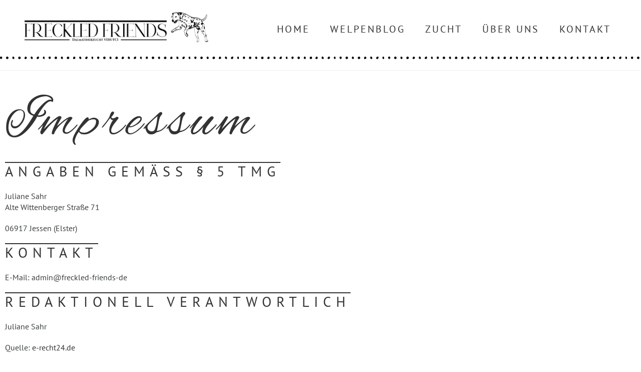

--- FILE ---
content_type: text/html; charset=UTF-8
request_url: https://freckled-friends.de/impressum/
body_size: 47713
content:
<!DOCTYPE html><html class="html" lang="de"><head><script data-no-optimize="1">var litespeed_docref=sessionStorage.getItem("litespeed_docref");litespeed_docref&&(Object.defineProperty(document,"referrer",{get:function(){return litespeed_docref}}),sessionStorage.removeItem("litespeed_docref"));</script> <meta charset="UTF-8"><link rel="profile" href="https://gmpg.org/xfn/11"><meta name='robots' content='noindex, nofollow' /><style>img:is([sizes="auto" i], [sizes^="auto," i]) { contain-intrinsic-size: 3000px 1500px }</style><meta name="viewport" content="width=device-width, initial-scale=1"><title>Impressum | Freckled Friends</title><meta property="og:locale" content="de_DE" /><meta property="og:type" content="article" /><meta property="og:title" content="Impressum | Freckled Friends" /><meta property="og:description" content="Impressum Angaben gemäß § 5 TMG Juliane SahrAlte Wittenberger Straße 71 06917 Jessen (Elster) Kontakt E-Mail: admin@freckled-friends-de Redaktionell verantwortlich Juliane Sahr Quelle: e-recht24.de Datenschutzerklärung 1. Datenschutz auf einen Blick Allgemeine Hinweise Die folgenden Hinweise geben einen einfachen Überblick darüber, was mit Ihren personenbezogenen Daten passiert, wenn Sie diese Website besuchen. Personenbezogene Daten sind alle Daten, [&hellip;]" /><meta property="og:url" content="https://freckled-friends.de/impressum/" /><meta property="og:site_name" content="Freckled Friends" /><meta property="article:publisher" content="https://www.facebook.com/Freckled-Friends-Dalmatinerzucht-VDH-FCI-107530028511553" /><meta property="article:modified_time" content="2023-11-05T12:57:48+00:00" /><meta name="twitter:card" content="summary_large_image" /> <script type="application/ld+json" class="yoast-schema-graph">{"@context":"https://schema.org","@graph":[{"@type":"WebPage","@id":"https://freckled-friends.de/impressum/","url":"https://freckled-friends.de/impressum/","name":"Impressum | Freckled Friends","isPartOf":{"@id":"https://freckled-friends.de/#website"},"datePublished":"2022-06-04T12:27:29+00:00","dateModified":"2023-11-05T12:57:48+00:00","breadcrumb":{"@id":"https://freckled-friends.de/impressum/#breadcrumb"},"inLanguage":"de","potentialAction":[{"@type":"ReadAction","target":["https://freckled-friends.de/impressum/"]}]},{"@type":"BreadcrumbList","@id":"https://freckled-friends.de/impressum/#breadcrumb","itemListElement":[{"@type":"ListItem","position":1,"name":"Startseite","item":"https://freckled-friends.de/"},{"@type":"ListItem","position":2,"name":"Impressum"}]},{"@type":"WebSite","@id":"https://freckled-friends.de/#website","url":"https://freckled-friends.de/","name":"Freckled Friends","description":"Dalmatinerzucht VDH/FCI","publisher":{"@id":"https://freckled-friends.de/#organization"},"potentialAction":[{"@type":"SearchAction","target":{"@type":"EntryPoint","urlTemplate":"https://freckled-friends.de/?s={search_term_string}"},"query-input":{"@type":"PropertyValueSpecification","valueRequired":true,"valueName":"search_term_string"}}],"inLanguage":"de"},{"@type":"Organization","@id":"https://freckled-friends.de/#organization","name":"Freckled Friends - Dalmatinerzucht VDH/FCI","url":"https://freckled-friends.de/","logo":{"@type":"ImageObject","inLanguage":"de","@id":"https://freckled-friends.de/#/schema/logo/image/","url":"http://freckled-friends.de/wp-content/uploads/2022/02/Alva_main_BW.png","contentUrl":"http://freckled-friends.de/wp-content/uploads/2022/02/Alva_main_BW.png","width":3840,"height":2160,"caption":"Freckled Friends - Dalmatinerzucht VDH/FCI"},"image":{"@id":"https://freckled-friends.de/#/schema/logo/image/"},"sameAs":["https://www.facebook.com/Freckled-Friends-Dalmatinerzucht-VDH-FCI-107530028511553","https://www.instagram.com/freckledfriends/"]}]}</script> <link rel="alternate" type="application/rss+xml" title="Freckled Friends &raquo; Feed" href="https://freckled-friends.de/feed/" /><link rel="alternate" type="application/rss+xml" title="Freckled Friends &raquo; Kommentar-Feed" href="https://freckled-friends.de/comments/feed/" /><link id='omgf-preload-0' rel='preload' href='//freckled-friends.de/wp-content/uploads/omgf/google-fonts-1/alex-brush-normal-latin-ext-400.woff2?ver=1663251430' as='font' type='font/woff2' crossorigin /><link id='omgf-preload-1' rel='preload' href='//freckled-friends.de/wp-content/uploads/omgf/google-fonts-1/alex-brush-normal-latin-400.woff2?ver=1663251430' as='font' type='font/woff2' crossorigin /><link id='omgf-preload-2' rel='preload' href='//freckled-friends.de/wp-content/uploads/omgf/google-fonts-1/italiana-normal-latin-400.woff2?ver=1663251430' as='font' type='font/woff2' crossorigin /><link id='omgf-preload-3' rel='preload' href='//freckled-friends.de/wp-content/uploads/omgf/google-fonts-1/pt-sans-italic-latin-ext-400.woff2?ver=1663251430' as='font' type='font/woff2' crossorigin /><link id='omgf-preload-4' rel='preload' href='//freckled-friends.de/wp-content/uploads/omgf/google-fonts-1/pt-sans-italic-latin-400.woff2?ver=1663251430' as='font' type='font/woff2' crossorigin /><link id='omgf-preload-5' rel='preload' href='//freckled-friends.de/wp-content/uploads/omgf/google-fonts-1/pt-sans-italic-latin-ext-700.woff2?ver=1663251430' as='font' type='font/woff2' crossorigin /><link id='omgf-preload-6' rel='preload' href='//freckled-friends.de/wp-content/uploads/omgf/google-fonts-1/pt-sans-italic-latin-700.woff2?ver=1663251430' as='font' type='font/woff2' crossorigin /><link id='omgf-preload-7' rel='preload' href='//freckled-friends.de/wp-content/uploads/omgf/google-fonts-1/pt-sans-normal-latin-ext-400.woff2?ver=1663251430' as='font' type='font/woff2' crossorigin /><link id='omgf-preload-8' rel='preload' href='//freckled-friends.de/wp-content/uploads/omgf/google-fonts-1/pt-sans-normal-latin-400.woff2?ver=1663251430' as='font' type='font/woff2' crossorigin /><link id='omgf-preload-9' rel='preload' href='//freckled-friends.de/wp-content/uploads/omgf/google-fonts-1/pt-sans-normal-latin-ext-700.woff2?ver=1663251430' as='font' type='font/woff2' crossorigin /><link id='omgf-preload-10' rel='preload' href='//freckled-friends.de/wp-content/uploads/omgf/google-fonts-1/pt-sans-normal-latin-700.woff2?ver=1663251430' as='font' type='font/woff2' crossorigin /><style id="litespeed-ccss">body{--wp--preset--color--black:#000000;--wp--preset--color--cyan-bluish-gray:#abb8c3;--wp--preset--color--white:#ffffff;--wp--preset--color--pale-pink:#f78da7;--wp--preset--color--vivid-red:#cf2e2e;--wp--preset--color--luminous-vivid-orange:#ff6900;--wp--preset--color--luminous-vivid-amber:#fcb900;--wp--preset--color--light-green-cyan:#7bdcb5;--wp--preset--color--vivid-green-cyan:#00d084;--wp--preset--color--pale-cyan-blue:#8ed1fc;--wp--preset--color--vivid-cyan-blue:#0693e3;--wp--preset--color--vivid-purple:#9b51e0;--wp--preset--gradient--vivid-cyan-blue-to-vivid-purple:linear-gradient(135deg,rgba(6,147,227,1) 0%,rgb(155,81,224) 100%);--wp--preset--gradient--light-green-cyan-to-vivid-green-cyan:linear-gradient(135deg,rgb(122,220,180) 0%,rgb(0,208,130) 100%);--wp--preset--gradient--luminous-vivid-amber-to-luminous-vivid-orange:linear-gradient(135deg,rgba(252,185,0,1) 0%,rgba(255,105,0,1) 100%);--wp--preset--gradient--luminous-vivid-orange-to-vivid-red:linear-gradient(135deg,rgba(255,105,0,1) 0%,rgb(207,46,46) 100%);--wp--preset--gradient--very-light-gray-to-cyan-bluish-gray:linear-gradient(135deg,rgb(238,238,238) 0%,rgb(169,184,195) 100%);--wp--preset--gradient--cool-to-warm-spectrum:linear-gradient(135deg,rgb(74,234,220) 0%,rgb(151,120,209) 20%,rgb(207,42,186) 40%,rgb(238,44,130) 60%,rgb(251,105,98) 80%,rgb(254,248,76) 100%);--wp--preset--gradient--blush-light-purple:linear-gradient(135deg,rgb(255,206,236) 0%,rgb(152,150,240) 100%);--wp--preset--gradient--blush-bordeaux:linear-gradient(135deg,rgb(254,205,165) 0%,rgb(254,45,45) 50%,rgb(107,0,62) 100%);--wp--preset--gradient--luminous-dusk:linear-gradient(135deg,rgb(255,203,112) 0%,rgb(199,81,192) 50%,rgb(65,88,208) 100%);--wp--preset--gradient--pale-ocean:linear-gradient(135deg,rgb(255,245,203) 0%,rgb(182,227,212) 50%,rgb(51,167,181) 100%);--wp--preset--gradient--electric-grass:linear-gradient(135deg,rgb(202,248,128) 0%,rgb(113,206,126) 100%);--wp--preset--gradient--midnight:linear-gradient(135deg,rgb(2,3,129) 0%,rgb(40,116,252) 100%);--wp--preset--font-size--small:13px;--wp--preset--font-size--medium:20px;--wp--preset--font-size--large:36px;--wp--preset--font-size--x-large:42px;--wp--preset--spacing--20:0.44rem;--wp--preset--spacing--30:0.67rem;--wp--preset--spacing--40:1rem;--wp--preset--spacing--50:1.5rem;--wp--preset--spacing--60:2.25rem;--wp--preset--spacing--70:3.38rem;--wp--preset--spacing--80:5.06rem;--wp--preset--shadow--natural:6px 6px 9px rgba(0, 0, 0, 0.2);--wp--preset--shadow--deep:12px 12px 50px rgba(0, 0, 0, 0.4);--wp--preset--shadow--sharp:6px 6px 0px rgba(0, 0, 0, 0.2);--wp--preset--shadow--outlined:6px 6px 0px -3px rgba(255, 255, 255, 1), 6px 6px rgba(0, 0, 0, 1);--wp--preset--shadow--crisp:6px 6px 0px rgba(0, 0, 0, 1)}.fa{font-family:var(--fa-style-family,"Font Awesome 6 Free");font-weight:var(--fa-style,900)}.fa,.fab,.fas{-moz-osx-font-smoothing:grayscale;-webkit-font-smoothing:antialiased;display:var(--fa-display,inline-block);font-style:normal;font-variant:normal;line-height:1;text-rendering:auto}.fa:before,.fab:before,.fas:before{content:var(--fa)}.fas{font-family:"Font Awesome 6 Free"}.fab{font-family:"Font Awesome 6 Brands"}.fa-mail-bulk{--fa:"\f674"}.fa-info-circle{--fa:"\f05a"}.fa-angle-up{--fa:"\f106"}:host,:root{--fa-style-family-brands:"Font Awesome 6 Brands";--fa-font-brands:normal 400 1em/1 "Font Awesome 6 Brands"}.fab{font-weight:400}.fa-instagram{--fa:"\f16d"}.fa-facebook{--fa:"\f09a"}.fa-whatsapp{--fa:"\f232"}:host,:root{--fa-font-regular:normal 400 1em/1 "Font Awesome 6 Free"}:host,:root{--fa-style-family-classic:"Font Awesome 6 Free";--fa-font-solid:normal 900 1em/1 "Font Awesome 6 Free"}.fas{font-weight:900}html,body,div,span,h1,h2,p,a,img,i,ul,li,form,article,header,nav,section{margin:0;padding:0;border:0;outline:0;font-size:100%;font:inherit;vertical-align:baseline;font-family:inherit;font-size:100%;font-style:inherit;font-weight:inherit}article,header,nav,section{display:block}html{font-size:62.5%;overflow-y:scroll;-webkit-text-size-adjust:100%;-ms-text-size-adjust:100%}*,*:before,*:after{-webkit-box-sizing:border-box;-moz-box-sizing:border-box;box-sizing:border-box}article,header,main,nav,section{display:block}a img{border:0}img{max-width:100%;height:auto}html{-ms-overflow-x:hidden;overflow-x:hidden}body{font-family:"Open Sans",sans-serif;font-size:14px;line-height:1.8;color:#4a4a4a;overflow-wrap:break-word;word-wrap:break-word}body{background-color:#fff}i{font-style:italic}.screen-reader-text{border:0;clip:rect(1px,1px,1px,1px);clip-path:inset(50%);height:1px;margin:-1px;font-size:14px!important;font-weight:400;overflow:hidden;padding:0;position:absolute!important;width:1px;word-wrap:normal!important}html{font-family:sans-serif;-ms-text-size-adjust:100%;-webkit-text-size-adjust:100%}body{margin:0}article,header,main,nav,section{display:block}a{background-color:#fff0}img{border:0}button,input,textarea{color:inherit;font:inherit;margin:0}button{overflow:visible}button{text-transform:none}button{-webkit-appearance:button}button::-moz-focus-inner,input::-moz-focus-inner{border:0;padding:0}input{line-height:normal}textarea{overflow:auto}.container{width:1200px;max-width:90%;margin:0 auto}#wrap{position:relative}#main{position:relative}#main #content-wrap{padding-top:50px;padding-bottom:50px}.content-area{float:left;position:relative;width:72%;padding-right:30px;border-right-width:1px;border-style:solid;border-color:#f1f1f1}body.content-full-screen #content-wrap{width:100%!important;max-width:none!important;padding:0!important;border:0!important}.content-full-screen .content-area{float:none;width:100%!important;max-width:none!important;padding:0!important;margin:0!important;border:0!important}@media only screen and (max-width:959px){.container{max-width:90%}.content-area{float:none!important;width:100%;margin-bottom:40px;border:0}body:not(.separate-layout) .content-area{padding:0!important}#main #content-wrap.container{width:auto!important}}@media only screen and (max-width:767px){#wrap{width:100%!important}}img{max-width:100%;height:auto;vertical-align:middle}img[class*=attachment-]{height:auto}.clr:after{content:"";display:block;visibility:hidden;clear:both;zoom:1;height:0}a{color:#333}a{text-decoration:none}h1,h2{font-weight:600;margin:0 0 20px;color:#333;line-height:1.4}h1{font-size:23px}h2{font-size:20px}p{margin:0 0 20px}ul{margin:15px 0 15px 20px}li ul{margin:0 0 0 25px}form input[type=text],form input[type=email],form textarea{display:inline-block;min-height:40px;width:100%;font-size:14px;line-height:1.8;padding:6px 12px;vertical-align:middle;background-color:#fff0;color:#333;border:1px solid #ddd;-webkit-border-radius:3px;-moz-border-radius:3px;-ms-border-radius:3px;border-radius:3px}input[type=text],input[type=email],textarea{-webkit-appearance:none}form textarea{min-height:150px;line-height:1.5;resize:vertical}button[type=submit]{display:inline-block;font-family:inherit;background-color:#13aff0;color:#fff;font-size:12px;font-weight:600;text-transform:uppercase;margin:0;padding:14px 20px;border:0;text-align:center;letter-spacing:.1em;line-height:1}button::-moz-focus-inner{padding:0;border:0}#site-header{position:relative;width:100%;background-color:#fff;border-bottom:1px solid #f1f1f1;z-index:100}#scroll-top{display:none;opacity:0;position:fixed;right:20px;bottom:20px;width:40px;height:40px;line-height:40px;background-color:rgb(0 0 0/.4);color:#fff;font-size:18px;-webkit-border-radius:2px;-moz-border-radius:2px;-ms-border-radius:2px;border-radius:2px;text-align:center;z-index:100;-webkit-box-sizing:content-box;-moz-box-sizing:content-box;box-sizing:content-box}@media only screen and (max-width:480px){#scroll-top{right:10px;bottom:10px;width:26px;height:26px;line-height:24px;font-size:14px}}button::-moz-focus-inner{padding:0;border:0}[class*=" eicon-"]{display:inline-block;font-family:eicons;font-size:inherit;font-weight:400;font-style:normal;font-variant:normal;line-height:1;text-rendering:auto;-webkit-font-smoothing:antialiased;-moz-osx-font-smoothing:grayscale}.eicon-menu-bar:before{content:""}.eicon-close:before{content:""}.elementor-screen-only,.screen-reader-text{position:absolute;top:-10000em;width:1px;height:1px;margin:-1px;padding:0;overflow:hidden;clip:rect(0,0,0,0);border:0}.elementor *,.elementor :after,.elementor :before{box-sizing:border-box}.elementor a{box-shadow:none;text-decoration:none}.elementor img{height:auto;max-width:100%;border:none;border-radius:0;box-shadow:none}.elementor .elementor-background-overlay{height:100%;width:100%;top:0;left:0;position:absolute}.elementor-widget-wrap .elementor-element.elementor-widget__width-auto{max-width:100%}.elementor-element{--flex-direction:initial;--flex-wrap:initial;--justify-content:initial;--align-items:initial;--align-content:initial;--gap:initial;--flex-basis:initial;--flex-grow:initial;--flex-shrink:initial;--order:initial;--align-self:initial;flex-basis:var(--flex-basis);flex-grow:var(--flex-grow);flex-shrink:var(--flex-shrink);order:var(--order);align-self:var(--align-self)}.elementor-element:where(.e-con-full,.elementor-widget){flex-direction:var(--flex-direction);flex-wrap:var(--flex-wrap);justify-content:var(--justify-content);align-items:var(--align-items);align-content:var(--align-content);gap:var(--gap)}:root{--page-title-display:block}.elementor-section{position:relative}.elementor-section .elementor-container{display:flex;margin-right:auto;margin-left:auto;position:relative}@media (max-width:1024px){.elementor-section .elementor-container{flex-wrap:wrap}}.elementor-section.elementor-section-boxed>.elementor-container{max-width:1140px}.elementor-section.elementor-section-items-top>.elementor-container{align-items:flex-start}.elementor-section.elementor-section-items-middle>.elementor-container{align-items:center}@media (min-width:768px){.elementor-section.elementor-section-height-full{height:100vh}.elementor-section.elementor-section-height-full>.elementor-container{height:100%}}.elementor-widget-wrap{position:relative;width:100%;flex-wrap:wrap;align-content:flex-start}.elementor:not(.elementor-bc-flex-widget) .elementor-widget-wrap{display:flex}.elementor-widget-wrap>.elementor-element{width:100%}.elementor-widget{position:relative}.elementor-widget:not(:last-child){margin-bottom:20px}.elementor-widget:not(:last-child).elementor-widget__width-auto{margin-bottom:0}.elementor-column{position:relative;min-height:1px;display:flex}.elementor-column-gap-narrow>.elementor-column>.elementor-element-populated{padding:5px}.elementor-column-gap-default>.elementor-column>.elementor-element-populated{padding:10px}.elementor-column-gap-wider>.elementor-column>.elementor-element-populated{padding:30px}@media (min-width:768px){.elementor-column.elementor-col-25{width:25%}.elementor-column.elementor-col-33{width:33.333%}.elementor-column.elementor-col-50{width:50%}.elementor-column.elementor-col-66{width:66.666%}.elementor-column.elementor-col-100{width:100%}}@media (max-width:767px){.elementor-column{width:100%}}.elementor-form-fields-wrapper{display:flex;flex-wrap:wrap}.elementor-form-fields-wrapper.elementor-labels-above .elementor-field-group>input,.elementor-form-fields-wrapper.elementor-labels-above .elementor-field-group>textarea{flex-basis:100%;max-width:100%}.elementor-field-group{flex-wrap:wrap;align-items:center}.elementor-field-group.elementor-field-type-submit{align-items:flex-end}.elementor-field-group .elementor-field-textual{width:100%;max-width:100%;border:1px solid #69727d;background-color:#fff0;color:#1f2124;vertical-align:middle;flex-grow:1}.elementor-field-group .elementor-field-textual::-moz-placeholder{color:inherit;font-family:inherit;opacity:.6}.elementor-field-textual{line-height:1.4;font-size:15px;min-height:40px;padding:5px 14px;border-radius:3px}.elementor-field-textual.elementor-size-lg{font-size:18px;min-height:59px;padding:7px 20px;border-radius:5px}.elementor-button-align-stretch .elementor-field-type-submit:not(.e-form__buttons__wrapper) .elementor-button{flex-basis:100%}.elementor-form .elementor-button{padding-block-start:0;padding-block-end:0;border:none}.elementor-form .elementor-button-content-wrapper,.elementor-form .elementor-button>span{display:flex;justify-content:center;flex-direction:row;gap:5px}.elementor-form .elementor-button.elementor-size-sm{min-height:40px}.elementor-button{display:inline-block;line-height:1;background-color:#69727d;font-size:15px;padding:12px 24px;border-radius:3px;color:#fff;fill:#fff;text-align:center}.elementor-button:visited{color:#fff}.elementor-button-content-wrapper{display:flex;justify-content:center;flex-direction:row;gap:5px}.elementor-button-text{display:inline-block}.elementor-button span{text-decoration:inherit}.elementor-view-stacked .elementor-icon{padding:.5em;background-color:#69727d;color:#fff;fill:#fff}.elementor-icon{display:inline-block;line-height:1;color:#69727d;font-size:50px;text-align:center}.elementor-icon i{width:1em;height:1em;position:relative;display:block}.elementor-icon i:before{position:absolute;left:50%;transform:translateX(-50%)}.elementor-shape-circle .elementor-icon{border-radius:50%}.elementor-element{--swiper-theme-color:#000;--swiper-navigation-size:44px;--swiper-pagination-bullet-size:6px;--swiper-pagination-bullet-horizontal-gap:6px}@media (min-width:768px) and (max-width:1024px){.elementor .elementor-hidden-tablet{display:none}}@media (min-width:1025px) and (max-width:99999px){.elementor .elementor-hidden-desktop{display:none}}:root{--swiper-theme-color:#007aff}:root{--swiper-navigation-size:44px}.elementor-kit-14{--e-global-color-primary:#393E3F;--e-global-color-secondary:#747C7D;--e-global-color-text:#747C7D;--e-global-color-accent:#747C7D;--e-global-color-65e875c0:#C1AE9A;--e-global-color-1fd96a61:#8F6054;--e-global-color-2ee8cc4b:#000;--e-global-color-5daae3fe:#FFF;--e-global-color-4440aa9:#FFFFFF00;--e-global-color-a856848:#CBD4D4;--e-global-color-d256d8a:#A6B4B6;--e-global-typography-primary-font-family:"Alex Brush";--e-global-typography-primary-font-size:110px;--e-global-typography-primary-font-weight:400;--e-global-typography-primary-text-transform:none;--e-global-typography-primary-font-style:normal;--e-global-typography-primary-text-decoration:none;--e-global-typography-primary-line-height:65px;--e-global-typography-primary-letter-spacing:7px;--e-global-typography-secondary-font-family:"PT Sans";--e-global-typography-secondary-font-size:28px;--e-global-typography-secondary-font-weight:400;--e-global-typography-secondary-text-transform:uppercase;--e-global-typography-secondary-font-style:normal;--e-global-typography-secondary-text-decoration:overline;--e-global-typography-secondary-line-height:1.3em;--e-global-typography-secondary-letter-spacing:10px;--e-global-typography-text-font-family:"PT Sans";--e-global-typography-text-font-size:16px;--e-global-typography-text-font-weight:400;--e-global-typography-text-text-transform:none;--e-global-typography-text-font-style:normal;--e-global-typography-text-text-decoration:none;--e-global-typography-text-line-height:22px;--e-global-typography-text-letter-spacing:0px;--e-global-typography-accent-font-family:"PT Sans";--e-global-typography-accent-font-size:16px;--e-global-typography-accent-font-weight:400;--e-global-typography-accent-text-transform:uppercase;--e-global-typography-accent-font-style:italic;--e-global-typography-accent-text-decoration:none;--e-global-typography-accent-line-height:24px;--e-global-typography-accent-letter-spacing:5px;--e-global-typography-9c609c3-font-family:"PT Sans";--e-global-typography-9c609c3-font-size:16px;--e-global-typography-9c609c3-font-weight:400;--e-global-typography-9c609c3-text-transform:uppercase;--e-global-typography-9c609c3-font-style:normal;--e-global-typography-9c609c3-text-decoration:none;--e-global-typography-9c609c3-line-height:24px;--e-global-typography-9c609c3-letter-spacing:5px;--e-global-typography-f966a3a-font-family:"PT Sans";--e-global-typography-f966a3a-font-size:16px;--e-global-typography-f966a3a-font-weight:normal;--e-global-typography-f966a3a-text-transform:uppercase;--e-global-typography-f966a3a-font-style:normal;--e-global-typography-f966a3a-text-decoration:none;--e-global-typography-f966a3a-line-height:24px;--e-global-typography-f966a3a-letter-spacing:1px;--e-global-typography-d3bce62-font-family:"PT Sans";--e-global-typography-d3bce62-font-size:16px;--e-global-typography-d3bce62-font-weight:normal;--e-global-typography-d3bce62-text-transform:uppercase;--e-global-typography-d3bce62-font-style:normal;--e-global-typography-d3bce62-text-decoration:none;--e-global-typography-d3bce62-line-height:22px;--e-global-typography-d3bce62-letter-spacing:3px;--e-global-typography-173baee-font-family:"Italiana";--e-global-typography-173baee-font-size:4.6vw;--e-global-typography-173baee-font-weight:400;--e-global-typography-173baee-text-transform:uppercase;--e-global-typography-173baee-font-style:normal;--e-global-typography-173baee-text-decoration:none;--e-global-typography-173baee-line-height:1em;--e-global-typography-173baee-letter-spacing:7px;--e-global-typography-3a94527-font-family:"Italiana";--e-global-typography-3a94527-font-size:14px;--e-global-typography-3a94527-font-weight:normal;--e-global-typography-3a94527-text-transform:uppercase;--e-global-typography-3a94527-font-style:normal;--e-global-typography-3a94527-text-decoration:none;--e-global-typography-3a94527-line-height:24px;--e-global-typography-3a94527-letter-spacing:2px;--e-global-typography-f9f596c-font-family:"PT Sans";--e-global-typography-f9f596c-font-size:14px;--e-global-typography-f9f596c-font-weight:normal;--e-global-typography-f9f596c-text-transform:capitalize;--e-global-typography-f9f596c-font-style:normal;--e-global-typography-f9f596c-text-decoration:none;--e-global-typography-f9f596c-line-height:1.4em;--e-global-typography-f9f596c-letter-spacing:1px;font-family:var(--e-global-typography-text-font-family),Sans-serif;font-size:var(--e-global-typography-text-font-size);font-weight:var(--e-global-typography-text-font-weight);text-transform:var(--e-global-typography-text-text-transform);font-style:var(--e-global-typography-text-font-style);text-decoration:var(--e-global-typography-text-text-decoration);line-height:var(--e-global-typography-text-line-height);letter-spacing:var(--e-global-typography-text-letter-spacing);background-color:var(--e-global-color-5daae3fe)}.elementor-kit-14 a{font-family:"PT Sans",Sans-serif}.elementor-kit-14 h1{font-family:var(--e-global-typography-primary-font-family),Sans-serif;font-size:var(--e-global-typography-primary-font-size);font-weight:var(--e-global-typography-primary-font-weight);text-transform:var(--e-global-typography-primary-text-transform);font-style:var(--e-global-typography-primary-font-style);text-decoration:var(--e-global-typography-primary-text-decoration);line-height:var(--e-global-typography-primary-line-height);letter-spacing:var(--e-global-typography-primary-letter-spacing)}.elementor-kit-14 h2{font-family:var(--e-global-typography-secondary-font-family),Sans-serif;font-size:var(--e-global-typography-secondary-font-size);font-weight:var(--e-global-typography-secondary-font-weight);text-transform:var(--e-global-typography-secondary-text-transform);font-style:var(--e-global-typography-secondary-font-style);text-decoration:var(--e-global-typography-secondary-text-decoration);line-height:var(--e-global-typography-secondary-line-height);letter-spacing:var(--e-global-typography-secondary-letter-spacing)}.elementor-section.elementor-section-boxed>.elementor-container{max-width:1700px}.elementor-widget:not(:last-child){margin-block-end:0}.elementor-element{--widgets-spacing:0px 0px}@media (max-width:1024px){.elementor-kit-14{--e-global-typography-primary-font-size:40px;--e-global-typography-primary-line-height:1em;--e-global-typography-secondary-font-size:24px;--e-global-typography-secondary-line-height:1.2em;--e-global-typography-text-font-size:15px;--e-global-typography-text-line-height:1.4em;--e-global-typography-accent-font-size:15px;--e-global-typography-accent-line-height:1em;--e-global-typography-9c609c3-font-size:14px;--e-global-typography-9c609c3-line-height:1.4em;--e-global-typography-9c609c3-letter-spacing:4px;--e-global-typography-173baee-font-size:8.3vw;--e-global-typography-173baee-line-height:1.1em;--e-global-typography-173baee-letter-spacing:5px;font-size:var(--e-global-typography-text-font-size);line-height:var(--e-global-typography-text-line-height);letter-spacing:var(--e-global-typography-text-letter-spacing)}.elementor-kit-14 h1{font-size:var(--e-global-typography-primary-font-size);line-height:var(--e-global-typography-primary-line-height);letter-spacing:var(--e-global-typography-primary-letter-spacing)}.elementor-kit-14 h2{font-size:var(--e-global-typography-secondary-font-size);line-height:var(--e-global-typography-secondary-line-height);letter-spacing:var(--e-global-typography-secondary-letter-spacing)}.elementor-section.elementor-section-boxed>.elementor-container{max-width:1024px}}@media (max-width:767px){.elementor-kit-14{--e-global-typography-primary-font-size:2.8em;--e-global-typography-primary-letter-spacing:3px;--e-global-typography-secondary-font-size:20px;--e-global-typography-secondary-letter-spacing:4px;--e-global-typography-accent-font-size:14px;--e-global-typography-9c609c3-font-size:13px;--e-global-typography-9c609c3-letter-spacing:1.3px;--e-global-typography-173baee-font-size:8vw;--e-global-typography-173baee-letter-spacing:4.4px;font-size:var(--e-global-typography-text-font-size);line-height:var(--e-global-typography-text-line-height);letter-spacing:var(--e-global-typography-text-letter-spacing)}.elementor-kit-14 h1{font-size:var(--e-global-typography-primary-font-size);line-height:var(--e-global-typography-primary-line-height);letter-spacing:var(--e-global-typography-primary-letter-spacing)}.elementor-kit-14 h2{font-size:var(--e-global-typography-secondary-font-size);line-height:var(--e-global-typography-secondary-line-height);letter-spacing:var(--e-global-typography-secondary-letter-spacing)}.elementor-section.elementor-section-boxed>.elementor-container{max-width:767px}}.elementor-location-header:before{content:"";display:table;clear:both}[data-elementor-type=popup]:not(.elementor-edit-area){display:none}.elementor-1457 .elementor-element.elementor-element-93c31c9{margin-top:1%;margin-bottom:1%}.elementor-1457 .elementor-element.elementor-element-209c04d{--spacer-size:50px}.elementor-1457 .elementor-element.elementor-element-0497838{text-align:left}.elementor-1457 .elementor-element.elementor-element-0497838 .elementor-heading-title{font-family:var(--e-global-typography-primary-font-family),Sans-serif;font-size:var(--e-global-typography-primary-font-size);font-weight:var(--e-global-typography-primary-font-weight);text-transform:var(--e-global-typography-primary-text-transform);font-style:var(--e-global-typography-primary-font-style);text-decoration:var(--e-global-typography-primary-text-decoration);line-height:var(--e-global-typography-primary-line-height);letter-spacing:var(--e-global-typography-primary-letter-spacing)}.elementor-1457 .elementor-element.elementor-element-0497838>.elementor-widget-container{padding:0% 0% 1% 0%}.elementor-1457 .elementor-element.elementor-element-dde3c3d{columns:1;text-align:left;color:var(--e-global-color-primary);font-family:var(--e-global-typography-text-font-family),Sans-serif;font-size:var(--e-global-typography-text-font-size);font-weight:var(--e-global-typography-text-font-weight);text-transform:var(--e-global-typography-text-text-transform);font-style:var(--e-global-typography-text-font-style);text-decoration:var(--e-global-typography-text-text-decoration);line-height:var(--e-global-typography-text-line-height);letter-spacing:var(--e-global-typography-text-letter-spacing)}.elementor-1457 .elementor-element.elementor-element-c7e452f{margin-top:1%;margin-bottom:1%}.elementor-1457 .elementor-element.elementor-element-d4dc115{--spacer-size:50px}.elementor-1457 .elementor-element.elementor-element-aff8794{text-align:left}.elementor-1457 .elementor-element.elementor-element-aff8794 .elementor-heading-title{font-family:var(--e-global-typography-primary-font-family),Sans-serif;font-size:var(--e-global-typography-primary-font-size);font-weight:var(--e-global-typography-primary-font-weight);text-transform:var(--e-global-typography-primary-text-transform);font-style:var(--e-global-typography-primary-font-style);text-decoration:var(--e-global-typography-primary-text-decoration);line-height:var(--e-global-typography-primary-line-height);letter-spacing:var(--e-global-typography-primary-letter-spacing)}.elementor-1457 .elementor-element.elementor-element-aff8794>.elementor-widget-container{padding:0% 0% 1% 0%}@media (max-width:1024px){.elementor-1457 .elementor-element.elementor-element-0497838 .elementor-heading-title{font-size:var(--e-global-typography-primary-font-size);line-height:var(--e-global-typography-primary-line-height);letter-spacing:var(--e-global-typography-primary-letter-spacing)}.elementor-1457 .elementor-element.elementor-element-dde3c3d{font-size:var(--e-global-typography-text-font-size);line-height:var(--e-global-typography-text-line-height);letter-spacing:var(--e-global-typography-text-letter-spacing)}.elementor-1457 .elementor-element.elementor-element-aff8794 .elementor-heading-title{font-size:var(--e-global-typography-primary-font-size);line-height:var(--e-global-typography-primary-line-height);letter-spacing:var(--e-global-typography-primary-letter-spacing)}}@media (max-width:767px){.elementor-1457 .elementor-element.elementor-element-0497838 .elementor-heading-title{font-size:var(--e-global-typography-primary-font-size);line-height:var(--e-global-typography-primary-line-height);letter-spacing:var(--e-global-typography-primary-letter-spacing)}.elementor-1457 .elementor-element.elementor-element-dde3c3d{font-size:var(--e-global-typography-text-font-size);line-height:var(--e-global-typography-text-line-height);letter-spacing:var(--e-global-typography-text-letter-spacing)}.elementor-1457 .elementor-element.elementor-element-aff8794 .elementor-heading-title{font-size:var(--e-global-typography-primary-font-size);line-height:var(--e-global-typography-primary-line-height);letter-spacing:var(--e-global-typography-primary-letter-spacing)}}.elementor-1415 .elementor-element.elementor-element-554290e>.elementor-container{min-height:135px}.elementor-1415 .elementor-element.elementor-element-554290e:not(.elementor-motion-effects-element-type-background){background-color:var(--e-global-color-5daae3fe)}.elementor-1415 .elementor-element.elementor-element-554290e{padding:0 0 0 0;z-index:100}.elementor-1415 .elementor-element.elementor-element-23398f2>.elementor-element-populated{margin:0% 0% -1% 0%;--e-column-margin-right:0%;--e-column-margin-left:0%;padding:0 0 0 0}.elementor-1415 .elementor-element.elementor-element-23398f2{z-index:100}.elementor-1415 .elementor-element.elementor-element-56fd462>.elementor-container>.elementor-column>.elementor-widget-wrap{align-content:center;align-items:center}.elementor-1415 .elementor-element.elementor-element-56fd462{padding:0 30px 0 30px}.elementor-1415 .elementor-element.elementor-element-c36bbce.elementor-column.elementor-element[data-element_type="column"]>.elementor-widget-wrap.elementor-element-populated{align-content:center;align-items:center}.elementor-1415 .elementor-element.elementor-element-c36bbce.elementor-column>.elementor-widget-wrap{justify-content:flex-start}.elementor-1415 .elementor-element.elementor-element-c36bbce{z-index:100}.elementor-1415 .elementor-element.elementor-element-5ee2dc0{text-align:left}.elementor-1415 .elementor-element.elementor-element-ebc1f58.elementor-column.elementor-element[data-element_type="column"]>.elementor-widget-wrap.elementor-element-populated{align-content:center;align-items:center}.elementor-1415 .elementor-element.elementor-element-ebc1f58.elementor-column>.elementor-widget-wrap{justify-content:flex-start}.elementor-1415 .elementor-element.elementor-element-ebc1f58{z-index:100}.elementor-1415 .elementor-element.elementor-element-905175f .elementor-menu-toggle{margin-left:auto}.elementor-1415 .elementor-element.elementor-element-905175f .elementor-nav-menu .elementor-item{font-family:"PT Sans",Sans-serif;font-size:20px;font-weight:400;text-transform:uppercase;font-style:normal;text-decoration:none;line-height:22px;letter-spacing:3px}.elementor-1415 .elementor-element.elementor-element-905175f .elementor-nav-menu--dropdown .elementor-item,.elementor-1415 .elementor-element.elementor-element-905175f .elementor-nav-menu--dropdown .elementor-sub-item{font-size:1.2em}.elementor-1415 .elementor-element.elementor-element-905175f .elementor-nav-menu--main .elementor-nav-menu--dropdown,.elementor-1415 .elementor-element.elementor-element-905175f .elementor-nav-menu__container.elementor-nav-menu--dropdown{box-shadow:5px 5px 10px 0 rgb(0 0 0/.5)}.elementor-1415 .elementor-element.elementor-element-905175f .elementor-nav-menu--dropdown a{padding-left:15px;padding-right:15px}.elementor-1415 .elementor-element.elementor-element-905175f{z-index:100}.elementor-1415 .elementor-element.elementor-element-95bc333{--divider-border-style:dots_tribal;--divider-color:#000;--divider-pattern-height:20px}.elementor-1415 .elementor-element.elementor-element-95bc333 .elementor-divider-separator{width:100%;margin:0 auto;margin-center:0}.elementor-1415 .elementor-element.elementor-element-95bc333 .elementor-divider{text-align:center;padding-block-start:15px;padding-block-end:15px}.elementor-1415 .elementor-element.elementor-element-95bc333>.elementor-widget-container{margin:-2% 0% 1% 0%;padding:0% 0% 0% 0%}@media (max-width:767px){.elementor-1415 .elementor-element.elementor-element-554290e>.elementor-container{min-height:85px}.elementor-1415 .elementor-element.elementor-element-554290e{margin-top:0;margin-bottom:-40px}.elementor-1415 .elementor-element.elementor-element-56fd462{padding:0 0 0 0}.elementor-1415 .elementor-element.elementor-element-c36bbce{width:80%}.elementor-1415 .elementor-element.elementor-element-c36bbce>.elementor-element-populated{margin:0 0 0 0;--e-column-margin-right:0px;--e-column-margin-left:0px}.elementor-1415 .elementor-element.elementor-element-ebc1f58{width:100%}.elementor-1415 .elementor-element.elementor-element-905175f>.elementor-widget-container{margin:-65px 0 0 0;padding:0 0 0 0}.elementor-1415 .elementor-element.elementor-element-95bc333>.elementor-widget-container{margin:-40px 0 0 0}}.elementor-1452 .elementor-element.elementor-element-6c09ff5{margin-top:0;margin-bottom:0}.elementor-1452 .elementor-element.elementor-element-9776a3b{--divider-border-style:dots_tribal;--divider-color:#000;--divider-pattern-height:20px}.elementor-1452 .elementor-element.elementor-element-9776a3b .elementor-divider-separator{width:100%}.elementor-1452 .elementor-element.elementor-element-9776a3b .elementor-divider{padding-block-start:15px;padding-block-end:15px}.elementor-1452 .elementor-element.elementor-element-9776a3b>.elementor-widget-container{margin:0 0 0 0}.elementor-1452 .elementor-element.elementor-element-9f75593>.elementor-container>.elementor-column>.elementor-widget-wrap{align-content:center;align-items:center}.elementor-1452 .elementor-element.elementor-element-ebab632.elementor-column.elementor-element[data-element_type="column"]>.elementor-widget-wrap.elementor-element-populated{align-content:center;align-items:center}.elementor-1452 .elementor-element.elementor-element-ebab632.elementor-column>.elementor-widget-wrap{justify-content:center}.elementor-1452 .elementor-element.elementor-element-581e92e img{width:110px;filter:brightness(100%) contrast(100%) saturate(0%) blur(0) hue-rotate(0deg)}.elementor-1452 .elementor-element.elementor-element-a3b4676.elementor-column.elementor-element[data-element_type="column"]>.elementor-widget-wrap.elementor-element-populated{align-content:center;align-items:center}.elementor-1452 .elementor-element.elementor-element-a3b4676.elementor-column>.elementor-widget-wrap{justify-content:center}.elementor-1452 .elementor-element.elementor-element-d09b707 img{width:110px;filter:brightness(100%) contrast(100%) saturate(0%) blur(0) hue-rotate(0deg)}.elementor-1452 .elementor-element.elementor-element-5fb382c img{width:110px;filter:brightness(100%) contrast(100%) saturate(0%) blur(0) hue-rotate(0deg)}.elementor-1452 .elementor-element.elementor-element-eb166d3 img{width:110px;filter:brightness(100%) contrast(100%) saturate(0%) blur(0) hue-rotate(0deg)}.elementor-1452 .elementor-element.elementor-element-668c40a.elementor-column.elementor-element[data-element_type="column"]>.elementor-widget-wrap.elementor-element-populated{align-content:center;align-items:center}.elementor-1452 .elementor-element.elementor-element-668c40a.elementor-column>.elementor-widget-wrap{justify-content:center}.elementor-1452 .elementor-element.elementor-element-f2efa10 .elementor-icon-wrapper{text-align:center}.elementor-1452 .elementor-element.elementor-element-f2efa10.elementor-view-default .elementor-icon{color:var(--e-global-color-secondary);border-color:var(--e-global-color-secondary)}.elementor-1452 .elementor-element.elementor-element-f2efa10 .elementor-icon{font-size:50px}.elementor-1452 .elementor-element.elementor-element-f2efa10>.elementor-widget-container{margin:0 5px 0 0}.elementor-1452 .elementor-element.elementor-element-f2efa10{width:auto;max-width:auto;align-self:flex-start}.elementor-1452 .elementor-element.elementor-element-5f7ac5f .elementor-icon-wrapper{text-align:center}.elementor-1452 .elementor-element.elementor-element-5f7ac5f.elementor-view-default .elementor-icon{color:var(--e-global-color-secondary);border-color:var(--e-global-color-secondary)}.elementor-1452 .elementor-element.elementor-element-5f7ac5f .elementor-icon{font-size:50px}.elementor-1452 .elementor-element.elementor-element-5f7ac5f>.elementor-widget-container{margin:0 0 0 5px}.elementor-1452 .elementor-element.elementor-element-5f7ac5f{width:auto;max-width:auto;align-self:flex-start}.elementor-1452 .elementor-element.elementor-element-e88dbdf.elementor-column.elementor-element[data-element_type="column"]>.elementor-widget-wrap.elementor-element-populated{align-content:center;align-items:center}.elementor-1452 .elementor-element.elementor-element-e88dbdf.elementor-column>.elementor-widget-wrap{justify-content:center}.elementor-1452 .elementor-element.elementor-element-79cb642 .elementor-icon-wrapper{text-align:center}.elementor-1452 .elementor-element.elementor-element-79cb642.elementor-view-default .elementor-icon{color:var(--e-global-color-secondary);border-color:var(--e-global-color-secondary)}.elementor-1452 .elementor-element.elementor-element-79cb642 .elementor-icon{font-size:50px}.elementor-1452 .elementor-element.elementor-element-79cb642>.elementor-widget-container{margin:0 5px 0 0}.elementor-1452 .elementor-element.elementor-element-79cb642{width:auto;max-width:auto;align-self:flex-start}.elementor-1452 .elementor-element.elementor-element-9de9383 .elementor-icon-wrapper{text-align:center}.elementor-1452 .elementor-element.elementor-element-9de9383.elementor-view-default .elementor-icon{color:var(--e-global-color-secondary);border-color:var(--e-global-color-secondary)}.elementor-1452 .elementor-element.elementor-element-9de9383 .elementor-icon{font-size:50px}.elementor-1452 .elementor-element.elementor-element-9de9383>.elementor-widget-container{margin:0 0 0 5px}.elementor-1452 .elementor-element.elementor-element-9de9383{width:auto;max-width:auto;align-self:flex-start}.elementor-1452 .elementor-element.elementor-element-ad75971 .current-progress{background-color:var(--e-global-color-text)}@media (max-width:767px){.elementor-1452 .elementor-element.elementor-element-ebab632{width:25%}.elementor-1452 .elementor-element.elementor-element-581e92e img{width:100px}.elementor-1452 .elementor-element.elementor-element-581e92e>.elementor-widget-container{padding:0 0 30px 0}.elementor-1452 .elementor-element.elementor-element-a3b4676{width:25%}.elementor-1452 .elementor-element.elementor-element-d09b707 img{width:100px}.elementor-1452 .elementor-element.elementor-element-d09b707>.elementor-widget-container{padding:0 0 30px 0}.elementor-1452 .elementor-element.elementor-element-d53cd0c{width:25%}.elementor-1452 .elementor-element.elementor-element-5fb382c img{width:100%}.elementor-1452 .elementor-element.elementor-element-5fb382c>.elementor-widget-container{padding:0 0 30px 0}.elementor-1452 .elementor-element.elementor-element-eab6b73{width:25%}.elementor-1452 .elementor-element.elementor-element-eb166d3 img{width:100px}.elementor-1452 .elementor-element.elementor-element-eb166d3>.elementor-widget-container{padding:0 0 30px 0}.elementor-1452 .elementor-element.elementor-element-668c40a{width:50%}.elementor-1452 .elementor-element.elementor-element-e88dbdf{width:50%}}.elementor-1692 .elementor-element.elementor-element-667f5a3>.elementor-container>.elementor-column>.elementor-widget-wrap{align-content:flex-start;align-items:flex-start}.elementor-1692 .elementor-element.elementor-element-667f5a3:not(.elementor-motion-effects-element-type-background){background-color:#FFF0}.elementor-1692 .elementor-element.elementor-element-667f5a3>.elementor-background-overlay{background-color:var(--e-global-color-4440aa9);opacity:.5}.elementor-1692 .elementor-element.elementor-element-667f5a3{margin-top:2%;margin-bottom:2%;padding:0% 0% 0% 0%}.elementor-1692 .elementor-element.elementor-element-18635e2.elementor-column.elementor-element[data-element_type="column"]>.elementor-widget-wrap.elementor-element-populated{align-content:center;align-items:center}.elementor-1692 .elementor-element.elementor-element-18635e2.elementor-column>.elementor-widget-wrap{justify-content:center}.elementor-1692 .elementor-element.elementor-element-18635e2:not(.elementor-motion-effects-element-type-background)>.elementor-widget-wrap{background-color:var(--e-global-color-5daae3fe)}.elementor-1692 .elementor-element.elementor-element-18635e2>.elementor-element-populated{padding:20% 20% 20% 20%}.elementor-1692 .elementor-element.elementor-element-2350964{text-align:center}.elementor-1692 .elementor-element.elementor-element-2350964 .elementor-heading-title{font-family:"Alex Brush",Sans-serif;font-size:110px;font-weight:400;text-transform:none;font-style:normal;text-decoration:none;line-height:65px;letter-spacing:7px}.elementor-1692 .elementor-element.elementor-element-21ed3a6{--spacer-size:50px}.elementor-1692 .elementor-element.elementor-element-e4ab7cc{text-align:center}.elementor-1692 .elementor-element.elementor-element-e4ab7cc>.elementor-widget-container{margin:15px 0 15px 0}.elementor-1692 .elementor-element.elementor-element-6c7f7e9 .elementor-field-group{padding-right:calc(10px/2);padding-left:calc(10px/2);margin-bottom:10px}.elementor-1692 .elementor-element.elementor-element-6c7f7e9 .elementor-form-fields-wrapper{margin-left:calc(-10px/2);margin-right:calc(-10px/2);margin-bottom:-10px}.elementor-1692 .elementor-element.elementor-element-6c7f7e9 .elementor-field-group .elementor-field{font-family:var(--e-global-typography-text-font-family),Sans-serif;font-size:var(--e-global-typography-text-font-size);font-weight:var(--e-global-typography-text-font-weight);text-transform:var(--e-global-typography-text-text-transform);font-style:var(--e-global-typography-text-font-style);text-decoration:var(--e-global-typography-text-text-decoration);line-height:var(--e-global-typography-text-line-height);letter-spacing:var(--e-global-typography-text-letter-spacing)}.elementor-1692 .elementor-element.elementor-element-6c7f7e9 .elementor-field-group:not(.elementor-field-type-upload) .elementor-field:not(.elementor-select-wrapper){background-color:#fff}.elementor-1692 .elementor-element.elementor-element-6c7f7e9 .elementor-button{border-style:solid;border-width:2px 2px 2px 2px;border-radius:9px 9px 9px 9px}.elementor-1692 .elementor-element.elementor-element-6c7f7e9 .elementor-button[type="submit"]{background-color:var(--e-global-color-text);color:#fff}.elementor-1692 .elementor-element.elementor-element-6c7f7e9{--e-form-steps-indicators-spacing:20px;--e-form-steps-indicator-padding:30px;--e-form-steps-indicator-inactive-secondary-color:#ffffff;--e-form-steps-indicator-active-secondary-color:#ffffff;--e-form-steps-indicator-completed-secondary-color:#ffffff;--e-form-steps-divider-width:1px;--e-form-steps-divider-gap:10px}.elementor-1692 .elementor-element.elementor-element-a7ff093{--spacer-size:10px}.elementor-1692 .elementor-element.elementor-element-5989aab{--divider-border-style:dots_tribal;--divider-color:#000;--divider-pattern-height:30px}.elementor-1692 .elementor-element.elementor-element-5989aab .elementor-divider-separator{width:100%}.elementor-1692 .elementor-element.elementor-element-5989aab .elementor-divider{padding-block-start:15px;padding-block-end:15px}.elementor-1692 .elementor-element.elementor-element-a6d541e{margin-top:0;margin-bottom:-50px}.elementor-1692 .elementor-element.elementor-element-5037075{--icon-box-icon-margin:15px}.elementor-1692 .elementor-element.elementor-element-5037075.elementor-view-stacked .elementor-icon{background-color:var(--e-global-color-text);fill:var(--e-global-color-5daae3fe);color:var(--e-global-color-5daae3fe)}.elementor-1692 .elementor-element.elementor-element-071d0fd{--icon-box-icon-margin:15px}.elementor-1692 .elementor-element.elementor-element-071d0fd.elementor-view-stacked .elementor-icon{background-color:var(--e-global-color-text);fill:var(--e-global-color-5daae3fe);color:var(--e-global-color-5daae3fe)}@media (max-width:1024px){.elementor-1692 .elementor-element.elementor-element-2350964 .elementor-heading-title{font-size:40px;line-height:1em}.elementor-1692 .elementor-element.elementor-element-6c7f7e9 .elementor-field-group .elementor-field{font-size:var(--e-global-typography-text-font-size);line-height:var(--e-global-typography-text-line-height);letter-spacing:var(--e-global-typography-text-letter-spacing)}}@media (max-width:767px){.elementor-1692 .elementor-element.elementor-element-18635e2.elementor-column.elementor-element[data-element_type="column"]>.elementor-widget-wrap.elementor-element-populated{align-content:flex-start;align-items:flex-start}.elementor-1692 .elementor-element.elementor-element-18635e2.elementor-column>.elementor-widget-wrap{justify-content:flex-start}.elementor-1692 .elementor-element.elementor-element-18635e2>.elementor-widget-wrap>.elementor-widget:not(.elementor-widget__width-auto):not(.elementor-widget__width-initial):not(:last-child):not(.elementor-absolute){margin-bottom:0}.elementor-1692 .elementor-element.elementor-element-18635e2>.elementor-element-populated{padding:2% 2% 2% 2%}.elementor-1692 .elementor-element.elementor-element-2350964 .elementor-heading-title{font-size:40px;letter-spacing:3px}.elementor-1692 .elementor-element.elementor-element-2350964>.elementor-widget-container{margin:0% 0% 0% 0%;padding:5% 0% 0% 0%}.elementor-1692 .elementor-element.elementor-element-21ed3a6{--spacer-size:10px}.elementor-1692 .elementor-element.elementor-element-6c7f7e9 .elementor-field-group .elementor-field{font-size:var(--e-global-typography-text-font-size);line-height:var(--e-global-typography-text-line-height);letter-spacing:var(--e-global-typography-text-letter-spacing)}.elementor-1692 .elementor-element.elementor-element-a7ff093{--spacer-size:10px}.elementor-1692 .elementor-element.elementor-element-5037075 .elementor-icon{font-size:30px}.elementor-1692 .elementor-element.elementor-element-5037075>.elementor-widget-container{margin:-15px -15px -15px -15px}.elementor-1692 .elementor-element.elementor-element-071d0fd .elementor-icon{font-size:30px}.elementor-1692 .elementor-element.elementor-element-071d0fd>.elementor-widget-container{margin:-15px -15px -15px -15px;padding:0 0 30px 0}}.fa,.fab,.fas{-moz-osx-font-smoothing:grayscale;-webkit-font-smoothing:antialiased;display:inline-block;font-style:normal;font-variant:normal;text-rendering:auto;line-height:1}.fa-angle-up:before{content:""}.fa-facebook:before{content:""}.fa-info-circle:before{content:""}.fa-instagram:before{content:""}.fa-mail-bulk:before{content:""}.fa-whatsapp:before{content:""}.fab{font-family:"Font Awesome 5 Brands";font-weight:400}.fa,.fas{font-family:"Font Awesome 5 Free";font-weight:900}body button[type="submit"],body button{border-color:#fff}button[type="submit"],button{border-style:solid}button[type="submit"],button{border-width:1px}form input[type="text"],form input[type="email"],form textarea{border-style:solid}form input[type="text"],form input[type="email"],form textarea{border-radius:3px}body{font-family:"PT Sans";font-size:16px;line-height:1.8;font-weight:400}h1,h2{line-height:1.4}h1{font-family:"Alex Brush";font-size:110px;line-height:1.4;font-weight:400}h2{font-family:"PT Sans";font-size:28px;line-height:1.3;letter-spacing:10px;font-weight:400;text-transform:uppercase}.elementor-widget-image{text-align:center}.elementor-widget-image a{display:inline-block}.elementor-widget-image img{vertical-align:middle;display:inline-block}.elementor-item:after,.elementor-item:before{display:block;position:absolute}.elementor-item:not(:hover):not(:focus):not(.elementor-item-active):not(.highlighted):after,.elementor-item:not(:hover):not(:focus):not(.elementor-item-active):not(.highlighted):before{opacity:0}.e--pointer-double-line .elementor-item:after,.e--pointer-double-line .elementor-item:before{height:3px;width:100%;left:0;background-color:#3f444b;z-index:2}.e--pointer-double-line.e--animation-grow .elementor-item:not(:hover):not(:focus):not(.elementor-item-active):not(.highlighted):after,.e--pointer-double-line.e--animation-grow .elementor-item:not(:hover):not(:focus):not(.elementor-item-active):not(.highlighted):before{height:0;width:0;left:50%}.e--pointer-double-line .elementor-item:before{content:"";top:0}.e--pointer-double-line .elementor-item:after{content:"";bottom:0}.elementor-nav-menu--main .elementor-nav-menu a{padding:13px 20px}.elementor-nav-menu--main .elementor-nav-menu ul{position:absolute;width:12em;border-width:0;border-style:solid;padding:0}.elementor-nav-menu--layout-horizontal{display:flex}.elementor-nav-menu--layout-horizontal .elementor-nav-menu{display:flex;flex-wrap:wrap}.elementor-nav-menu--layout-horizontal .elementor-nav-menu a{white-space:nowrap;flex-grow:1}.elementor-nav-menu--layout-horizontal .elementor-nav-menu>li{display:flex}.elementor-nav-menu--layout-horizontal .elementor-nav-menu>li ul{top:100%!important}.elementor-nav-menu--layout-horizontal .elementor-nav-menu>li:not(:first-child)>a{margin-inline-start:var(--e-nav-menu-horizontal-menu-item-margin)}.elementor-nav-menu--layout-horizontal .elementor-nav-menu>li:not(:first-child)>ul{left:var(--e-nav-menu-horizontal-menu-item-margin)!important}.elementor-nav-menu--layout-horizontal .elementor-nav-menu>li:not(:last-child)>a{margin-inline-end:var(--e-nav-menu-horizontal-menu-item-margin)}.elementor-nav-menu--layout-horizontal .elementor-nav-menu>li:not(:last-child):after{content:var(--e-nav-menu-divider-content,none);height:var(--e-nav-menu-divider-height,35%);border-left:var(--e-nav-menu-divider-width,2px) var(--e-nav-menu-divider-style,solid) var(--e-nav-menu-divider-color,#000);border-bottom-color:var(--e-nav-menu-divider-color,#000);border-right-color:var(--e-nav-menu-divider-color,#000);border-top-color:var(--e-nav-menu-divider-color,#000);align-self:center}.elementor-nav-menu__align-end .elementor-nav-menu{margin-inline-start:auto;justify-content:flex-end}.elementor-widget-nav-menu .elementor-widget-container{display:flex;flex-direction:column}.elementor-nav-menu{position:relative;z-index:2}.elementor-nav-menu:after{content:" ";display:block;height:0;font:0/0 serif;clear:both;visibility:hidden;overflow:hidden}.elementor-nav-menu,.elementor-nav-menu li,.elementor-nav-menu ul{display:block;list-style:none;margin:0;padding:0;line-height:normal}.elementor-nav-menu ul{display:none}.elementor-nav-menu ul ul a{border-left:16px solid #fff0}.elementor-nav-menu a,.elementor-nav-menu li{position:relative}.elementor-nav-menu li{border-width:0}.elementor-nav-menu a{display:flex;align-items:center}.elementor-nav-menu a{padding:10px 20px;line-height:20px}.elementor-menu-toggle{display:flex;align-items:center;justify-content:center;font-size:var(--nav-menu-icon-size,22px);padding:.25em;border:0 solid;border-radius:3px;background-color:rgb(0 0 0/.05);color:#33373d}.elementor-menu-toggle:not(.elementor-active) .elementor-menu-toggle__icon--close{display:none}.elementor-nav-menu--dropdown{background-color:#fff;font-size:13px}.elementor-nav-menu--dropdown.elementor-nav-menu__container{margin-top:10px;transform-origin:top;overflow-y:auto;overflow-x:hidden}.elementor-nav-menu--dropdown.elementor-nav-menu__container .elementor-sub-item{font-size:.85em}.elementor-nav-menu--dropdown a{color:#33373d}ul.elementor-nav-menu--dropdown a{text-shadow:none;border-inline-start:8px solid #fff0}.elementor-nav-menu--toggle{--menu-height:100vh}.elementor-nav-menu--toggle .elementor-menu-toggle:not(.elementor-active)+.elementor-nav-menu__container{transform:scaleY(0);max-height:0;overflow:hidden}@media (max-width:1024px){.elementor-nav-menu--dropdown-tablet .elementor-nav-menu--main{display:none}}@media (min-width:1025px){.elementor-nav-menu--dropdown-tablet .elementor-menu-toggle,.elementor-nav-menu--dropdown-tablet .elementor-nav-menu--dropdown{display:none}.elementor-nav-menu--dropdown-tablet nav.elementor-nav-menu--dropdown.elementor-nav-menu__container{overflow-y:hidden}}.elementor-widget-divider{--divider-border-style:none;--divider-border-width:1px;--divider-color:#0c0d0e;--divider-icon-size:20px;--divider-element-spacing:10px;--divider-pattern-height:24px;--divider-pattern-size:20px;--divider-pattern-url:none;--divider-pattern-repeat:repeat-x}.elementor-widget-divider .elementor-divider{display:flex}.elementor-widget-divider .elementor-divider-separator{display:flex;margin:0;direction:ltr}.elementor-widget-divider:not(.elementor-widget-divider--view-line_text):not(.elementor-widget-divider--view-line_icon) .elementor-divider-separator{border-block-start:var(--divider-border-width) var(--divider-border-style) var(--divider-color)}.elementor-widget-divider--separator-type-pattern{--divider-border-style:none}.elementor-widget-divider--separator-type-pattern.elementor-widget-divider--view-line .elementor-divider-separator{width:100%;min-height:var(--divider-pattern-height);-webkit-mask-size:var(--divider-pattern-size) 100%;mask-size:var(--divider-pattern-size) 100%;-webkit-mask-repeat:var(--divider-pattern-repeat);mask-repeat:var(--divider-pattern-repeat);background-color:var(--divider-color);-webkit-mask-image:var(--divider-pattern-url);mask-image:var(--divider-pattern-url)}.elementor-widget-divider--no-spacing{--divider-pattern-size:auto}.elementor-column .elementor-spacer-inner{height:var(--spacer-size)}.elementor-heading-title{padding:0;margin:0;line-height:1}.elementor-scrolling-tracker-horizontal .current-progress{display:none;height:100%;align-items:center;position:relative;border-radius:var(--progress-border-radius);border-left:var(--horizontal-progress-border-left-width,2px) var(--horizontal-progress-border) var(--horizontal-progress-border-color);border-bottom:var(--horizontal-progress-border-bottom-width,2px) var(--horizontal-progress-border) var(--horizontal-progress-border-color);border-right:var(--horizontal-progress-border-right-width,2px) var(--horizontal-progress-border) var(--horizontal-progress-border-color);border-top:var(--horizontal-progress-border-top-width,2px) var(--horizontal-progress-border) var(--horizontal-progress-border-color);background-color:var(--scrolling-track-default-progress-color)}.elementor-scrolling-tracker-horizontal .current-progress .current-progress-percentage{inset-inline-end:.5em;inset-inline-start:auto;position:absolute;direction:var(--text-direction);color:var(--percentage-color,var(--scrolling-track-precentage-default-color))}.e-form__buttons{flex-wrap:wrap}.e-form__buttons{display:flex}.elementor-form .elementor-button .elementor-button-content-wrapper{align-items:center}.elementor-form .elementor-button .elementor-button-text{white-space:normal}.elementor-form .elementor-button .elementor-button-content-wrapper{gap:5px}.elementor-form .elementor-button .elementor-button-text{flex-grow:unset;order:unset}.elementor-widget-icon-box .elementor-icon-box-wrapper{display:block;text-align:center}.elementor-widget-icon-box .elementor-icon-box-icon{margin-bottom:var(--icon-box-icon-margin,15px);margin-right:auto;margin-left:auto}@media (min-width:768px){.elementor-widget-icon-box.elementor-vertical-align-top .elementor-icon-box-wrapper{align-items:flex-start}}.elementor-widget-icon-box.elementor-position-left .elementor-icon-box-wrapper,.elementor-widget-icon-box.elementor-position-right .elementor-icon-box-wrapper{display:flex}.elementor-widget-icon-box.elementor-position-left .elementor-icon-box-icon,.elementor-widget-icon-box.elementor-position-right .elementor-icon-box-icon{display:inline-flex;flex:0 0 auto}.elementor-widget-icon-box.elementor-position-right .elementor-icon-box-wrapper{text-align:end;flex-direction:row-reverse}.elementor-widget-icon-box.elementor-position-right .elementor-icon-box-icon{margin-left:var(--icon-box-icon-margin,15px);margin-right:0;margin-bottom:unset}.elementor-widget-icon-box.elementor-position-left .elementor-icon-box-wrapper{text-align:start;flex-direction:row}.elementor-widget-icon-box.elementor-position-left .elementor-icon-box-icon{margin-right:var(--icon-box-icon-margin,15px);margin-left:0;margin-bottom:unset}@media (max-width:767px){.elementor-widget-icon-box.elementor-mobile-position-top .elementor-icon-box-wrapper{display:block;text-align:center;flex-direction:unset}.elementor-widget-icon-box.elementor-mobile-position-top .elementor-icon-box-icon{margin-bottom:var(--icon-box-icon-margin,15px);margin-right:auto;margin-left:auto}.elementor-widget-icon-box.elementor-position-left .elementor-icon-box-icon,.elementor-widget-icon-box.elementor-position-right .elementor-icon-box-icon{display:block;flex:unset}}.elementor-widget-icon-box .elementor-icon-box-title a{color:inherit}.elementor-widget-icon-box .elementor-icon-box-content{flex-grow:1}</style><link rel="preload" data-asynced="1" data-optimized="2" as="style" onload="this.onload=null;this.rel='stylesheet'" href="https://freckled-friends.de/wp-content/litespeed/ucss/c9a90f95e826dcb7eaf276eda6a82da5.css?ver=feefa" /><script data-optimized="1" type="litespeed/javascript" data-src="https://freckled-friends.de/wp-content/plugins/litespeed-cache/assets/js/css_async.min.js"></script><link rel="preload" as="image" href="https://freckled-friends.de/wp-content/uploads/elementor/thumbs/Slim_1-e1657181421320-qewz48u4k233om3vu6ezwjbhh7kpr3vt1r381cluyo.png"><style id='classic-theme-styles-inline-css'>/*! This file is auto-generated */
.wp-block-button__link{color:#fff;background-color:#32373c;border-radius:9999px;box-shadow:none;text-decoration:none;padding:calc(.667em + 2px) calc(1.333em + 2px);font-size:1.125em}.wp-block-file__button{background:#32373c;color:#fff;text-decoration:none}</style><style id='global-styles-inline-css'>:root{--wp--preset--aspect-ratio--square: 1;--wp--preset--aspect-ratio--4-3: 4/3;--wp--preset--aspect-ratio--3-4: 3/4;--wp--preset--aspect-ratio--3-2: 3/2;--wp--preset--aspect-ratio--2-3: 2/3;--wp--preset--aspect-ratio--16-9: 16/9;--wp--preset--aspect-ratio--9-16: 9/16;--wp--preset--color--black: #000000;--wp--preset--color--cyan-bluish-gray: #abb8c3;--wp--preset--color--white: #ffffff;--wp--preset--color--pale-pink: #f78da7;--wp--preset--color--vivid-red: #cf2e2e;--wp--preset--color--luminous-vivid-orange: #ff6900;--wp--preset--color--luminous-vivid-amber: #fcb900;--wp--preset--color--light-green-cyan: #7bdcb5;--wp--preset--color--vivid-green-cyan: #00d084;--wp--preset--color--pale-cyan-blue: #8ed1fc;--wp--preset--color--vivid-cyan-blue: #0693e3;--wp--preset--color--vivid-purple: #9b51e0;--wp--preset--gradient--vivid-cyan-blue-to-vivid-purple: linear-gradient(135deg,rgba(6,147,227,1) 0%,rgb(155,81,224) 100%);--wp--preset--gradient--light-green-cyan-to-vivid-green-cyan: linear-gradient(135deg,rgb(122,220,180) 0%,rgb(0,208,130) 100%);--wp--preset--gradient--luminous-vivid-amber-to-luminous-vivid-orange: linear-gradient(135deg,rgba(252,185,0,1) 0%,rgba(255,105,0,1) 100%);--wp--preset--gradient--luminous-vivid-orange-to-vivid-red: linear-gradient(135deg,rgba(255,105,0,1) 0%,rgb(207,46,46) 100%);--wp--preset--gradient--very-light-gray-to-cyan-bluish-gray: linear-gradient(135deg,rgb(238,238,238) 0%,rgb(169,184,195) 100%);--wp--preset--gradient--cool-to-warm-spectrum: linear-gradient(135deg,rgb(74,234,220) 0%,rgb(151,120,209) 20%,rgb(207,42,186) 40%,rgb(238,44,130) 60%,rgb(251,105,98) 80%,rgb(254,248,76) 100%);--wp--preset--gradient--blush-light-purple: linear-gradient(135deg,rgb(255,206,236) 0%,rgb(152,150,240) 100%);--wp--preset--gradient--blush-bordeaux: linear-gradient(135deg,rgb(254,205,165) 0%,rgb(254,45,45) 50%,rgb(107,0,62) 100%);--wp--preset--gradient--luminous-dusk: linear-gradient(135deg,rgb(255,203,112) 0%,rgb(199,81,192) 50%,rgb(65,88,208) 100%);--wp--preset--gradient--pale-ocean: linear-gradient(135deg,rgb(255,245,203) 0%,rgb(182,227,212) 50%,rgb(51,167,181) 100%);--wp--preset--gradient--electric-grass: linear-gradient(135deg,rgb(202,248,128) 0%,rgb(113,206,126) 100%);--wp--preset--gradient--midnight: linear-gradient(135deg,rgb(2,3,129) 0%,rgb(40,116,252) 100%);--wp--preset--font-size--small: 13px;--wp--preset--font-size--medium: 20px;--wp--preset--font-size--large: 36px;--wp--preset--font-size--x-large: 42px;--wp--preset--spacing--20: 0.44rem;--wp--preset--spacing--30: 0.67rem;--wp--preset--spacing--40: 1rem;--wp--preset--spacing--50: 1.5rem;--wp--preset--spacing--60: 2.25rem;--wp--preset--spacing--70: 3.38rem;--wp--preset--spacing--80: 5.06rem;--wp--preset--shadow--natural: 6px 6px 9px rgba(0, 0, 0, 0.2);--wp--preset--shadow--deep: 12px 12px 50px rgba(0, 0, 0, 0.4);--wp--preset--shadow--sharp: 6px 6px 0px rgba(0, 0, 0, 0.2);--wp--preset--shadow--outlined: 6px 6px 0px -3px rgba(255, 255, 255, 1), 6px 6px rgba(0, 0, 0, 1);--wp--preset--shadow--crisp: 6px 6px 0px rgba(0, 0, 0, 1);}:where(.is-layout-flex){gap: 0.5em;}:where(.is-layout-grid){gap: 0.5em;}body .is-layout-flex{display: flex;}.is-layout-flex{flex-wrap: wrap;align-items: center;}.is-layout-flex > :is(*, div){margin: 0;}body .is-layout-grid{display: grid;}.is-layout-grid > :is(*, div){margin: 0;}:where(.wp-block-columns.is-layout-flex){gap: 2em;}:where(.wp-block-columns.is-layout-grid){gap: 2em;}:where(.wp-block-post-template.is-layout-flex){gap: 1.25em;}:where(.wp-block-post-template.is-layout-grid){gap: 1.25em;}.has-black-color{color: var(--wp--preset--color--black) !important;}.has-cyan-bluish-gray-color{color: var(--wp--preset--color--cyan-bluish-gray) !important;}.has-white-color{color: var(--wp--preset--color--white) !important;}.has-pale-pink-color{color: var(--wp--preset--color--pale-pink) !important;}.has-vivid-red-color{color: var(--wp--preset--color--vivid-red) !important;}.has-luminous-vivid-orange-color{color: var(--wp--preset--color--luminous-vivid-orange) !important;}.has-luminous-vivid-amber-color{color: var(--wp--preset--color--luminous-vivid-amber) !important;}.has-light-green-cyan-color{color: var(--wp--preset--color--light-green-cyan) !important;}.has-vivid-green-cyan-color{color: var(--wp--preset--color--vivid-green-cyan) !important;}.has-pale-cyan-blue-color{color: var(--wp--preset--color--pale-cyan-blue) !important;}.has-vivid-cyan-blue-color{color: var(--wp--preset--color--vivid-cyan-blue) !important;}.has-vivid-purple-color{color: var(--wp--preset--color--vivid-purple) !important;}.has-black-background-color{background-color: var(--wp--preset--color--black) !important;}.has-cyan-bluish-gray-background-color{background-color: var(--wp--preset--color--cyan-bluish-gray) !important;}.has-white-background-color{background-color: var(--wp--preset--color--white) !important;}.has-pale-pink-background-color{background-color: var(--wp--preset--color--pale-pink) !important;}.has-vivid-red-background-color{background-color: var(--wp--preset--color--vivid-red) !important;}.has-luminous-vivid-orange-background-color{background-color: var(--wp--preset--color--luminous-vivid-orange) !important;}.has-luminous-vivid-amber-background-color{background-color: var(--wp--preset--color--luminous-vivid-amber) !important;}.has-light-green-cyan-background-color{background-color: var(--wp--preset--color--light-green-cyan) !important;}.has-vivid-green-cyan-background-color{background-color: var(--wp--preset--color--vivid-green-cyan) !important;}.has-pale-cyan-blue-background-color{background-color: var(--wp--preset--color--pale-cyan-blue) !important;}.has-vivid-cyan-blue-background-color{background-color: var(--wp--preset--color--vivid-cyan-blue) !important;}.has-vivid-purple-background-color{background-color: var(--wp--preset--color--vivid-purple) !important;}.has-black-border-color{border-color: var(--wp--preset--color--black) !important;}.has-cyan-bluish-gray-border-color{border-color: var(--wp--preset--color--cyan-bluish-gray) !important;}.has-white-border-color{border-color: var(--wp--preset--color--white) !important;}.has-pale-pink-border-color{border-color: var(--wp--preset--color--pale-pink) !important;}.has-vivid-red-border-color{border-color: var(--wp--preset--color--vivid-red) !important;}.has-luminous-vivid-orange-border-color{border-color: var(--wp--preset--color--luminous-vivid-orange) !important;}.has-luminous-vivid-amber-border-color{border-color: var(--wp--preset--color--luminous-vivid-amber) !important;}.has-light-green-cyan-border-color{border-color: var(--wp--preset--color--light-green-cyan) !important;}.has-vivid-green-cyan-border-color{border-color: var(--wp--preset--color--vivid-green-cyan) !important;}.has-pale-cyan-blue-border-color{border-color: var(--wp--preset--color--pale-cyan-blue) !important;}.has-vivid-cyan-blue-border-color{border-color: var(--wp--preset--color--vivid-cyan-blue) !important;}.has-vivid-purple-border-color{border-color: var(--wp--preset--color--vivid-purple) !important;}.has-vivid-cyan-blue-to-vivid-purple-gradient-background{background: var(--wp--preset--gradient--vivid-cyan-blue-to-vivid-purple) !important;}.has-light-green-cyan-to-vivid-green-cyan-gradient-background{background: var(--wp--preset--gradient--light-green-cyan-to-vivid-green-cyan) !important;}.has-luminous-vivid-amber-to-luminous-vivid-orange-gradient-background{background: var(--wp--preset--gradient--luminous-vivid-amber-to-luminous-vivid-orange) !important;}.has-luminous-vivid-orange-to-vivid-red-gradient-background{background: var(--wp--preset--gradient--luminous-vivid-orange-to-vivid-red) !important;}.has-very-light-gray-to-cyan-bluish-gray-gradient-background{background: var(--wp--preset--gradient--very-light-gray-to-cyan-bluish-gray) !important;}.has-cool-to-warm-spectrum-gradient-background{background: var(--wp--preset--gradient--cool-to-warm-spectrum) !important;}.has-blush-light-purple-gradient-background{background: var(--wp--preset--gradient--blush-light-purple) !important;}.has-blush-bordeaux-gradient-background{background: var(--wp--preset--gradient--blush-bordeaux) !important;}.has-luminous-dusk-gradient-background{background: var(--wp--preset--gradient--luminous-dusk) !important;}.has-pale-ocean-gradient-background{background: var(--wp--preset--gradient--pale-ocean) !important;}.has-electric-grass-gradient-background{background: var(--wp--preset--gradient--electric-grass) !important;}.has-midnight-gradient-background{background: var(--wp--preset--gradient--midnight) !important;}.has-small-font-size{font-size: var(--wp--preset--font-size--small) !important;}.has-medium-font-size{font-size: var(--wp--preset--font-size--medium) !important;}.has-large-font-size{font-size: var(--wp--preset--font-size--large) !important;}.has-x-large-font-size{font-size: var(--wp--preset--font-size--x-large) !important;}
:where(.wp-block-post-template.is-layout-flex){gap: 1.25em;}:where(.wp-block-post-template.is-layout-grid){gap: 1.25em;}
:where(.wp-block-columns.is-layout-flex){gap: 2em;}:where(.wp-block-columns.is-layout-grid){gap: 2em;}
:root :where(.wp-block-pullquote){font-size: 1.5em;line-height: 1.6;}</style> <script type="litespeed/javascript" data-src="https://freckled-friends.de/wp-includes/js/jquery/jquery.min.js" id="jquery-core-js"></script> <link rel="https://api.w.org/" href="https://freckled-friends.de/wp-json/" /><link rel="alternate" title="JSON" type="application/json" href="https://freckled-friends.de/wp-json/wp/v2/pages/1457" /><link rel="EditURI" type="application/rsd+xml" title="RSD" href="https://freckled-friends.de/xmlrpc.php?rsd" /><meta name="generator" content="WordPress 6.8.2" /><link rel='shortlink' href='https://freckled-friends.de/?p=1457' /><link rel="alternate" title="oEmbed (JSON)" type="application/json+oembed" href="https://freckled-friends.de/wp-json/oembed/1.0/embed?url=https%3A%2F%2Ffreckled-friends.de%2Fimpressum%2F" /><link rel="alternate" title="oEmbed (XML)" type="text/xml+oembed" href="https://freckled-friends.de/wp-json/oembed/1.0/embed?url=https%3A%2F%2Ffreckled-friends.de%2Fimpressum%2F&#038;format=xml" /><meta name="generator" content="performance-lab 4.0.1; plugins: "><meta name="generator" content="Elementor 3.30.4; features: additional_custom_breakpoints; settings: css_print_method-external, google_font-enabled, font_display-auto"><style>.e-con.e-parent:nth-of-type(n+4):not(.e-lazyloaded):not(.e-no-lazyload),
				.e-con.e-parent:nth-of-type(n+4):not(.e-lazyloaded):not(.e-no-lazyload) * {
					background-image: none !important;
				}
				@media screen and (max-height: 1024px) {
					.e-con.e-parent:nth-of-type(n+3):not(.e-lazyloaded):not(.e-no-lazyload),
					.e-con.e-parent:nth-of-type(n+3):not(.e-lazyloaded):not(.e-no-lazyload) * {
						background-image: none !important;
					}
				}
				@media screen and (max-height: 640px) {
					.e-con.e-parent:nth-of-type(n+2):not(.e-lazyloaded):not(.e-no-lazyload),
					.e-con.e-parent:nth-of-type(n+2):not(.e-lazyloaded):not(.e-no-lazyload) * {
						background-image: none !important;
					}
				}</style><link rel="icon" href="https://freckled-friends.de/wp-content/uploads/2022/02/alva_pfote-150x150.png" sizes="32x32" /><link rel="icon" href="https://freckled-friends.de/wp-content/uploads/2022/02/alva_pfote.png" sizes="192x192" /><link rel="apple-touch-icon" href="https://freckled-friends.de/wp-content/uploads/2022/02/alva_pfote.png" /><meta name="msapplication-TileImage" content="https://freckled-friends.de/wp-content/uploads/2022/02/alva_pfote.png" /><style id="wp-custom-css">/** Start Template Kit CSS:Dog Grooming (css/customizer.css) **//* Kit 91 Custom Styling */.envato-kit-91-box-slider .elementor-slide-content{max-width:1440px !important;margin:0 auto}.page-header{display:none}/** End Template Kit CSS:Dog Grooming (css/customizer.css) **/</style><style type="text/css">/* Colors */body .theme-button,body input[type="submit"],body button[type="submit"],body button,body .button,body div.wpforms-container-full .wpforms-form input[type=submit],body div.wpforms-container-full .wpforms-form button[type=submit],body div.wpforms-container-full .wpforms-form .wpforms-page-button,.woocommerce-cart .wp-element-button,.woocommerce-checkout .wp-element-button,.wp-block-button__link{border-color:#ffffff}body .theme-button:hover,body input[type="submit"]:hover,body button[type="submit"]:hover,body button:hover,body .button:hover,body div.wpforms-container-full .wpforms-form input[type=submit]:hover,body div.wpforms-container-full .wpforms-form input[type=submit]:active,body div.wpforms-container-full .wpforms-form button[type=submit]:hover,body div.wpforms-container-full .wpforms-form button[type=submit]:active,body div.wpforms-container-full .wpforms-form .wpforms-page-button:hover,body div.wpforms-container-full .wpforms-form .wpforms-page-button:active,.woocommerce-cart .wp-element-button:hover,.woocommerce-checkout .wp-element-button:hover,.wp-block-button__link:hover{border-color:#ffffff}/* OceanWP Style Settings CSS */.theme-button,input[type="submit"],button[type="submit"],button,.button,body div.wpforms-container-full .wpforms-form input[type=submit],body div.wpforms-container-full .wpforms-form button[type=submit],body div.wpforms-container-full .wpforms-form .wpforms-page-button{border-style:solid}.theme-button,input[type="submit"],button[type="submit"],button,.button,body div.wpforms-container-full .wpforms-form input[type=submit],body div.wpforms-container-full .wpforms-form button[type=submit],body div.wpforms-container-full .wpforms-form .wpforms-page-button{border-width:1px}form input[type="text"],form input[type="password"],form input[type="email"],form input[type="url"],form input[type="date"],form input[type="month"],form input[type="time"],form input[type="datetime"],form input[type="datetime-local"],form input[type="week"],form input[type="number"],form input[type="search"],form input[type="tel"],form input[type="color"],form select,form textarea,.woocommerce .woocommerce-checkout .select2-container--default .select2-selection--single{border-style:solid}body div.wpforms-container-full .wpforms-form input[type=date],body div.wpforms-container-full .wpforms-form input[type=datetime],body div.wpforms-container-full .wpforms-form input[type=datetime-local],body div.wpforms-container-full .wpforms-form input[type=email],body div.wpforms-container-full .wpforms-form input[type=month],body div.wpforms-container-full .wpforms-form input[type=number],body div.wpforms-container-full .wpforms-form input[type=password],body div.wpforms-container-full .wpforms-form input[type=range],body div.wpforms-container-full .wpforms-form input[type=search],body div.wpforms-container-full .wpforms-form input[type=tel],body div.wpforms-container-full .wpforms-form input[type=text],body div.wpforms-container-full .wpforms-form input[type=time],body div.wpforms-container-full .wpforms-form input[type=url],body div.wpforms-container-full .wpforms-form input[type=week],body div.wpforms-container-full .wpforms-form select,body div.wpforms-container-full .wpforms-form textarea{border-style:solid}form input[type="text"],form input[type="password"],form input[type="email"],form input[type="url"],form input[type="date"],form input[type="month"],form input[type="time"],form input[type="datetime"],form input[type="datetime-local"],form input[type="week"],form input[type="number"],form input[type="search"],form input[type="tel"],form input[type="color"],form select,form textarea{border-radius:3px}body div.wpforms-container-full .wpforms-form input[type=date],body div.wpforms-container-full .wpforms-form input[type=datetime],body div.wpforms-container-full .wpforms-form input[type=datetime-local],body div.wpforms-container-full .wpforms-form input[type=email],body div.wpforms-container-full .wpforms-form input[type=month],body div.wpforms-container-full .wpforms-form input[type=number],body div.wpforms-container-full .wpforms-form input[type=password],body div.wpforms-container-full .wpforms-form input[type=range],body div.wpforms-container-full .wpforms-form input[type=search],body div.wpforms-container-full .wpforms-form input[type=tel],body div.wpforms-container-full .wpforms-form input[type=text],body div.wpforms-container-full .wpforms-form input[type=time],body div.wpforms-container-full .wpforms-form input[type=url],body div.wpforms-container-full .wpforms-form input[type=week],body div.wpforms-container-full .wpforms-form select,body div.wpforms-container-full .wpforms-form textarea{border-radius:3px}/* Header */#site-header.has-header-media .overlay-header-media{background-color:rgba(0,0,0,0.5)}/* Blog CSS */.ocean-single-post-header ul.meta-item li a:hover{color:#333333}/* Typography */body{font-family:'PT Sans';font-size:16px;line-height:1.8;font-weight:400}h1,h2,h3,h4,h5,h6,.theme-heading,.widget-title,.oceanwp-widget-recent-posts-title,.comment-reply-title,.entry-title,.sidebar-box .widget-title{line-height:1.4}h1{font-family:'Alex Brush';font-size:110px;line-height:1.4;font-weight:400}h2{font-family:'PT Sans';font-size:28px;line-height:1.3;letter-spacing:10px;font-weight:400;text-transform:uppercase}h3{font-size:18px;line-height:1.4}h4{font-size:17px;line-height:1.4}h5{font-size:14px;line-height:1.4}h6{font-size:15px;line-height:1.4}.page-header .page-header-title,.page-header.background-image-page-header .page-header-title{font-size:32px;line-height:1.4}.page-header .page-subheading{font-size:15px;line-height:1.8}.site-breadcrumbs,.site-breadcrumbs a{font-size:13px;line-height:1.4}#top-bar-content,#top-bar-social-alt{font-size:12px;line-height:1.8}#site-logo a.site-logo-text{font-size:24px;line-height:1.8}.dropdown-menu ul li a.menu-link,#site-header.full_screen-header .fs-dropdown-menu ul.sub-menu li a{font-size:12px;line-height:1.2;letter-spacing:.6px}.sidr-class-dropdown-menu li a,a.sidr-class-toggle-sidr-close,#mobile-dropdown ul li a,body #mobile-fullscreen ul li a{font-size:15px;line-height:1.8}.blog-entry.post .blog-entry-header .entry-title a{font-size:24px;line-height:1.4}.ocean-single-post-header .single-post-title{font-size:34px;line-height:1.4;letter-spacing:.6px}.ocean-single-post-header ul.meta-item li,.ocean-single-post-header ul.meta-item li a{font-size:13px;line-height:1.4;letter-spacing:.6px}.ocean-single-post-header .post-author-name,.ocean-single-post-header .post-author-name a{font-size:14px;line-height:1.4;letter-spacing:.6px}.ocean-single-post-header .post-author-description{font-size:12px;line-height:1.4;letter-spacing:.6px}.single-post .entry-title{line-height:1.4;letter-spacing:.6px}.single-post ul.meta li,.single-post ul.meta li a{font-size:14px;line-height:1.4;letter-spacing:.6px}.sidebar-box .widget-title,.sidebar-box.widget_block .wp-block-heading{font-size:13px;line-height:1;letter-spacing:1px}#footer-widgets .footer-box .widget-title{font-size:13px;line-height:1;letter-spacing:1px}#footer-bottom #copyright{font-size:12px;line-height:1}#footer-bottom #footer-bottom-menu{font-size:12px;line-height:1}.woocommerce-store-notice.demo_store{line-height:2;letter-spacing:1.5px}.demo_store .woocommerce-store-notice__dismiss-link{line-height:2;letter-spacing:1.5px}.woocommerce ul.products li.product li.title h2,.woocommerce ul.products li.product li.title a{font-size:14px;line-height:1.5}.woocommerce ul.products li.product li.category,.woocommerce ul.products li.product li.category a{font-size:12px;line-height:1}.woocommerce ul.products li.product .price{font-size:18px;line-height:1}.woocommerce ul.products li.product .button,.woocommerce ul.products li.product .product-inner .added_to_cart{font-size:12px;line-height:1.5;letter-spacing:1px}.woocommerce ul.products li.owp-woo-cond-notice span,.woocommerce ul.products li.owp-woo-cond-notice a{font-size:16px;line-height:1;letter-spacing:1px;font-weight:600;text-transform:capitalize}.woocommerce div.product .product_title{font-size:24px;line-height:1.4;letter-spacing:.6px}.woocommerce div.product p.price{font-size:36px;line-height:1}.woocommerce .owp-btn-normal .summary form button.button,.woocommerce .owp-btn-big .summary form button.button,.woocommerce .owp-btn-very-big .summary form button.button{font-size:12px;line-height:1.5;letter-spacing:1px;text-transform:uppercase}.woocommerce div.owp-woo-single-cond-notice span,.woocommerce div.owp-woo-single-cond-notice a{font-size:18px;line-height:2;letter-spacing:1.5px;font-weight:600;text-transform:capitalize}.ocean-preloader--active .preloader-after-content{font-size:20px;line-height:1.8;letter-spacing:.6px}</style></head><body class="privacy-policy wp-singular page-template-default page page-id-1457 wp-custom-logo wp-embed-responsive wp-theme-oceanwp oceanwp-theme dropdown-mobile default-breakpoint content-full-screen page-header-disabled has-breadcrumbs elementor-default elementor-kit-14 elementor-page elementor-page-1457" itemscope="itemscope" itemtype="https://schema.org/WebPage"><div id="outer-wrap" class="site clr"><a class="skip-link screen-reader-text" href="#main">Zum Inhalt springen</a><div id="wrap" class="clr"><header id="site-header" class="clr" data-height="74" itemscope="itemscope" itemtype="https://schema.org/WPHeader" role="banner"><div data-elementor-type="header" data-elementor-id="1415" class="elementor elementor-1415 elementor-location-header" data-elementor-post-type="elementor_library"><section class="elementor-section elementor-top-section elementor-element elementor-element-554290e elementor-section-height-min-height elementor-section-boxed elementor-section-height-default elementor-section-items-middle" data-id="554290e" data-element_type="section" data-settings="{&quot;background_background&quot;:&quot;classic&quot;,&quot;animation&quot;:&quot;none&quot;,&quot;sticky&quot;:&quot;top&quot;,&quot;sticky_on&quot;:[&quot;desktop&quot;,&quot;tablet&quot;,&quot;mobile&quot;],&quot;sticky_offset&quot;:0,&quot;sticky_effects_offset&quot;:0,&quot;sticky_anchor_link_offset&quot;:0}"><div class="elementor-container elementor-column-gap-default"><div class="elementor-column elementor-col-100 elementor-top-column elementor-element elementor-element-23398f2" data-id="23398f2" data-element_type="column"><div class="elementor-widget-wrap elementor-element-populated"><section class="elementor-section elementor-inner-section elementor-element elementor-element-56fd462 elementor-section-content-middle elementor-section-boxed elementor-section-height-default elementor-section-height-default" data-id="56fd462" data-element_type="section"><div class="elementor-container elementor-column-gap-default"><div class="elementor-column elementor-col-33 elementor-inner-column elementor-element elementor-element-c36bbce" data-id="c36bbce" data-element_type="column"><div class="elementor-widget-wrap elementor-element-populated"><div class="elementor-element elementor-element-5ee2dc0 elementor-widget elementor-widget-image" data-id="5ee2dc0" data-element_type="widget" data-widget_type="image.default"><div class="elementor-widget-container">
<a href="https://freckled-friends.de">
<img src="https://freckled-friends.de/wp-content/uploads/elementor/thumbs/Slim_1-e1657181421320-qewz48u4k233om3vu6ezwjbhh7kpr3vt1r381cluyo.png" title="Freckled-Friends Logo (klein)" alt="Freckled-Friends Logo (klein)" loading="lazy" fetchpriority="high" decoding="sync"/>								</a></div></div></div></div><div class="elementor-column elementor-col-66 elementor-inner-column elementor-element elementor-element-ebc1f58" data-id="ebc1f58" data-element_type="column"><div class="elementor-widget-wrap elementor-element-populated"><div class="elementor-element elementor-element-905175f elementor-nav-menu__align-end elementor-nav-menu--dropdown-tablet elementor-nav-menu__text-align-aside elementor-nav-menu--toggle elementor-nav-menu--burger elementor-widget elementor-widget-nav-menu" data-id="905175f" data-element_type="widget" data-settings="{&quot;submenu_icon&quot;:{&quot;value&quot;:&quot;&lt;i class=\&quot;\&quot;&gt;&lt;\/i&gt;&quot;,&quot;library&quot;:&quot;&quot;},&quot;_animation&quot;:&quot;none&quot;,&quot;layout&quot;:&quot;horizontal&quot;,&quot;toggle&quot;:&quot;burger&quot;}" data-widget_type="nav-menu.default"><div class="elementor-widget-container"><nav aria-label="Menü" class="elementor-nav-menu--main elementor-nav-menu__container elementor-nav-menu--layout-horizontal e--pointer-double-line e--animation-grow"><ul id="menu-1-905175f" class="elementor-nav-menu"><li class="menu-item menu-item-type-post_type menu-item-object-page menu-item-home menu-item-2628"><a href="https://freckled-friends.de/" class="elementor-item">Home</a></li><li class="menu-item menu-item-type-custom menu-item-object-custom menu-item-2627"><a href="http://freckled-friends.de/b-wurf/#welpenblog" class="elementor-item elementor-item-anchor">Welpenblog</a></li><li class="menu-item menu-item-type-custom menu-item-object-custom menu-item-has-children menu-item-1871"><a href="http://freckled-friends.de/zuchtstaette" class="elementor-item">Zucht</a><ul class="sub-menu elementor-nav-menu--dropdown"><li class="menu-item menu-item-type-custom menu-item-object-custom menu-item-2657"><a href="http://freckled-friends.de/b-wurf" class="elementor-sub-item">Aktueller Wurf</a></li><li class="menu-item menu-item-type-post_type menu-item-object-page menu-item-has-children menu-item-2328"><a href="https://freckled-friends.de/zuchtstaette/wuerfe/" class="elementor-sub-item">Bisherige Würfe</a><ul class="sub-menu elementor-nav-menu--dropdown"><li class="menu-item menu-item-type-post_type menu-item-object-page menu-item-8801"><a href="https://freckled-friends.de/zuchtstaette/wuerfe/b-wurf/" class="elementor-sub-item">B-Wurf</a></li><li class="menu-item menu-item-type-post_type menu-item-object-page menu-item-1690"><a href="https://freckled-friends.de/zuchtstaette/wuerfe/a-wurf/" class="elementor-sub-item">A-Wurf</a></li></ul></li><li class="menu-item menu-item-type-post_type menu-item-object-page menu-item-2327"><a href="https://freckled-friends.de/zuchtstaette/nachzucht/" class="elementor-sub-item">Nachzucht</a></li><li class="menu-item menu-item-type-custom menu-item-object-custom menu-item-5898"><a href="http://freckled-friends.de/zuchtstaette/wuerfe/" class="elementor-sub-item">Zuchtstatistik</a></li><li class="menu-item menu-item-type-post_type menu-item-object-page menu-item-651"><a href="https://freckled-friends.de/zuchtstaette/" class="elementor-sub-item">Zuchtstätte</a></li></ul></li><li class="menu-item menu-item-type-post_type menu-item-object-page menu-item-has-children menu-item-658"><a href="https://freckled-friends.de/ueber/" class="elementor-item">Über Uns</a><ul class="sub-menu elementor-nav-menu--dropdown"><li class="menu-item menu-item-type-custom menu-item-object-custom menu-item-3488"><a href="http://freckled-friends.de/ueber" class="elementor-sub-item">Züchterin</a></li><li class="menu-item menu-item-type-post_type menu-item-object-page menu-item-674"><a href="https://freckled-friends.de/ueber/unser-tupfentrio/alva/" class="elementor-sub-item">Alva</a></li><li class="menu-item menu-item-type-post_type menu-item-object-page menu-item-737"><a href="https://freckled-friends.de/ueber/unser-tupfentrio/dixi/" class="elementor-sub-item">Dixi</a></li><li class="menu-item menu-item-type-post_type menu-item-object-page menu-item-736"><a href="https://freckled-friends.de/ueber/unser-tupfentrio/else/" class="elementor-sub-item">Else</a></li></ul></li><li class="menu-item menu-item-type-custom menu-item-object-custom menu-item-3085"><a href="#popup-kontakt" class="elementor-item elementor-item-anchor">Kontakt</a></li></ul></nav><div class="elementor-menu-toggle" role="button" tabindex="0" aria-label="Menü Umschalter" aria-expanded="false">
<i aria-hidden="true" role="presentation" class="elementor-menu-toggle__icon--open eicon-menu-bar"></i><i aria-hidden="true" role="presentation" class="elementor-menu-toggle__icon--close eicon-close"></i></div><nav class="elementor-nav-menu--dropdown elementor-nav-menu__container" aria-hidden="true"><ul id="menu-2-905175f" class="elementor-nav-menu"><li class="menu-item menu-item-type-post_type menu-item-object-page menu-item-home menu-item-2628"><a href="https://freckled-friends.de/" class="elementor-item" tabindex="-1">Home</a></li><li class="menu-item menu-item-type-custom menu-item-object-custom menu-item-2627"><a href="http://freckled-friends.de/b-wurf/#welpenblog" class="elementor-item elementor-item-anchor" tabindex="-1">Welpenblog</a></li><li class="menu-item menu-item-type-custom menu-item-object-custom menu-item-has-children menu-item-1871"><a href="http://freckled-friends.de/zuchtstaette" class="elementor-item" tabindex="-1">Zucht</a><ul class="sub-menu elementor-nav-menu--dropdown"><li class="menu-item menu-item-type-custom menu-item-object-custom menu-item-2657"><a href="http://freckled-friends.de/b-wurf" class="elementor-sub-item" tabindex="-1">Aktueller Wurf</a></li><li class="menu-item menu-item-type-post_type menu-item-object-page menu-item-has-children menu-item-2328"><a href="https://freckled-friends.de/zuchtstaette/wuerfe/" class="elementor-sub-item" tabindex="-1">Bisherige Würfe</a><ul class="sub-menu elementor-nav-menu--dropdown"><li class="menu-item menu-item-type-post_type menu-item-object-page menu-item-8801"><a href="https://freckled-friends.de/zuchtstaette/wuerfe/b-wurf/" class="elementor-sub-item" tabindex="-1">B-Wurf</a></li><li class="menu-item menu-item-type-post_type menu-item-object-page menu-item-1690"><a href="https://freckled-friends.de/zuchtstaette/wuerfe/a-wurf/" class="elementor-sub-item" tabindex="-1">A-Wurf</a></li></ul></li><li class="menu-item menu-item-type-post_type menu-item-object-page menu-item-2327"><a href="https://freckled-friends.de/zuchtstaette/nachzucht/" class="elementor-sub-item" tabindex="-1">Nachzucht</a></li><li class="menu-item menu-item-type-custom menu-item-object-custom menu-item-5898"><a href="http://freckled-friends.de/zuchtstaette/wuerfe/" class="elementor-sub-item" tabindex="-1">Zuchtstatistik</a></li><li class="menu-item menu-item-type-post_type menu-item-object-page menu-item-651"><a href="https://freckled-friends.de/zuchtstaette/" class="elementor-sub-item" tabindex="-1">Zuchtstätte</a></li></ul></li><li class="menu-item menu-item-type-post_type menu-item-object-page menu-item-has-children menu-item-658"><a href="https://freckled-friends.de/ueber/" class="elementor-item" tabindex="-1">Über Uns</a><ul class="sub-menu elementor-nav-menu--dropdown"><li class="menu-item menu-item-type-custom menu-item-object-custom menu-item-3488"><a href="http://freckled-friends.de/ueber" class="elementor-sub-item" tabindex="-1">Züchterin</a></li><li class="menu-item menu-item-type-post_type menu-item-object-page menu-item-674"><a href="https://freckled-friends.de/ueber/unser-tupfentrio/alva/" class="elementor-sub-item" tabindex="-1">Alva</a></li><li class="menu-item menu-item-type-post_type menu-item-object-page menu-item-737"><a href="https://freckled-friends.de/ueber/unser-tupfentrio/dixi/" class="elementor-sub-item" tabindex="-1">Dixi</a></li><li class="menu-item menu-item-type-post_type menu-item-object-page menu-item-736"><a href="https://freckled-friends.de/ueber/unser-tupfentrio/else/" class="elementor-sub-item" tabindex="-1">Else</a></li></ul></li><li class="menu-item menu-item-type-custom menu-item-object-custom menu-item-3085"><a href="#popup-kontakt" class="elementor-item elementor-item-anchor" tabindex="-1">Kontakt</a></li></ul></nav></div></div></div></div></div></section><div class="elementor-element elementor-element-95bc333 elementor-widget-divider--separator-type-pattern elementor-widget-divider--no-spacing elementor-widget-divider--view-line elementor-widget elementor-widget-divider" data-id="95bc333" data-element_type="widget" data-widget_type="divider.default"><div class="elementor-widget-container"><div class="elementor-divider" style="--divider-pattern-url: url(&quot;data:image/svg+xml,%3Csvg xmlns=&#039;http://www.w3.org/2000/svg&#039; preserveAspectRatio=&#039;xMidYMid meet&#039; overflow=&#039;visible&#039; height=&#039;100%&#039; viewBox=&#039;0 0 126 26&#039; fill=&#039;black&#039; stroke=&#039;none&#039;%3E%3Cpath d=&#039;M3,10.2c2.6,0,2.6,2,2.6,3.2S4.4,16.5,3,16.5s-3-1.4-3-3.2S0.4,10.2,3,10.2z M18.8,10.2c1.7,0,3.2,1.4,3.2,3.2s-1.4,3.2-3.2,3.2c-1.7,0-3.2-1.4-3.2-3.2S17,10.2,18.8,10.2z M34.6,10.2c1.5,0,2.6,1.4,2.6,3.2s-0.5,3.2-1.9,3.2c-1.5,0-3.4-1.4-3.4-3.2S33.1,10.2,34.6,10.2z M50.5,10.2c1.7,0,3.2,1.4,3.2,3.2s-1.4,3.2-3.2,3.2c-1.7,0-3.3-0.9-3.3-2.6S48.7,10.2,50.5,10.2z M66.2,10.2c1.5,0,3.4,1.4,3.4,3.2s-1.9,3.2-3.4,3.2c-1.5,0-2.6-0.4-2.6-2.1S64.8,10.2,66.2,10.2z M82.2,10.2c1.7,0.8,2.6,1.4,2.6,3.2s-0.1,3.2-1.6,3.2c-1.5,0-3.7-1.4-3.7-3.2S80.5,9.4,82.2,10.2zM98.6,10.2c1.5,0,2.6,0.4,2.6,2.1s-1.2,4.2-2.6,4.2c-1.5,0-3.7-0.4-3.7-2.1S97.1,10.2,98.6,10.2z M113.4,10.2c1.2,0,2.2,0.9,2.2,3.2s-0.1,3.2-1.3,3.2s-3.1-1.4-3.1-3.2S112.2,10.2,113.4,10.2z&#039;/%3E%3C/svg%3E&quot;);">
<span class="elementor-divider-separator">
</span></div></div></div></div></div></div></section></div></header><main id="main" class="site-main clr"  role="main"><div id="content-wrap" class="container clr"><div id="primary" class="content-area clr"><div id="content" class="site-content clr"><article class="single-page-article clr"><div class="entry clr" itemprop="text"><div data-elementor-type="wp-page" data-elementor-id="1457" class="elementor elementor-1457" data-elementor-post-type="page"><section class="elementor-section elementor-top-section elementor-element elementor-element-93c31c9 elementor-section-boxed elementor-section-height-default elementor-section-height-default" data-id="93c31c9" data-element_type="section"><div class="elementor-container elementor-column-gap-default"><div class="elementor-column elementor-col-100 elementor-top-column elementor-element elementor-element-fe40ddb" data-id="fe40ddb" data-element_type="column"><div class="elementor-widget-wrap elementor-element-populated"><div class="elementor-element elementor-element-209c04d elementor-widget elementor-widget-spacer" data-id="209c04d" data-element_type="widget" data-widget_type="spacer.default"><div class="elementor-widget-container"><div class="elementor-spacer"><div class="elementor-spacer-inner"></div></div></div></div><div class="elementor-element elementor-element-0497838 elementor-widget elementor-widget-heading" data-id="0497838" data-element_type="widget" data-widget_type="heading.default"><div class="elementor-widget-container"><h1 class="elementor-heading-title elementor-size-default">Impressum</h1></div></div></div></div></div></section><section class="elementor-section elementor-top-section elementor-element elementor-element-d31ff1e elementor-section-boxed elementor-section-height-default elementor-section-height-default" data-id="d31ff1e" data-element_type="section"><div class="elementor-container elementor-column-gap-default"><div class="elementor-column elementor-col-100 elementor-top-column elementor-element elementor-element-cedd127" data-id="cedd127" data-element_type="column"><div class="elementor-widget-wrap elementor-element-populated"><div class="elementor-element elementor-element-dde3c3d elementor-widget elementor-widget-text-editor" data-id="dde3c3d" data-element_type="widget" data-widget_type="text-editor.default"><div class="elementor-widget-container"><h2>Angaben gemäß § 5 TMG</h2><p>Juliane Sahr<br />Alte Wittenberger Straße 71</p><p>06917 Jessen (Elster)</p><h2>Kontakt</h2><p>E-Mail: admin@freckled-friends-de</p><h2>Redaktionell verantwortlich</h2><p>Juliane Sahr</p><p>Quelle: <a href="https://www.e-recht24.de">e-recht24.de</a></p></div></div></div></div></div></section><section class="elementor-section elementor-top-section elementor-element elementor-element-c7e452f elementor-section-boxed elementor-section-height-default elementor-section-height-default" data-id="c7e452f" data-element_type="section"><div class="elementor-container elementor-column-gap-default"><div class="elementor-column elementor-col-100 elementor-top-column elementor-element elementor-element-0aa86b4" data-id="0aa86b4" data-element_type="column"><div class="elementor-widget-wrap elementor-element-populated"><div class="elementor-element elementor-element-d4dc115 elementor-widget elementor-widget-spacer" data-id="d4dc115" data-element_type="widget" data-widget_type="spacer.default"><div class="elementor-widget-container"><div class="elementor-spacer"><div class="elementor-spacer-inner"></div></div></div></div><div class="elementor-element elementor-element-aff8794 elementor-widget elementor-widget-heading" data-id="aff8794" data-element_type="widget" data-widget_type="heading.default"><div class="elementor-widget-container"><h1 class="elementor-heading-title elementor-size-default">Datenschutzerklärung</h1></div></div></div></div></div></section><section class="elementor-section elementor-top-section elementor-element elementor-element-6594fb2 elementor-section-boxed elementor-section-height-default elementor-section-height-default" data-id="6594fb2" data-element_type="section"><div class="elementor-container elementor-column-gap-default"><div class="elementor-column elementor-col-100 elementor-top-column elementor-element elementor-element-d3da0cf" data-id="d3da0cf" data-element_type="column"><div class="elementor-widget-wrap elementor-element-populated"><div class="elementor-element elementor-element-9e5963a elementor-widget elementor-widget-text-editor" data-id="9e5963a" data-element_type="widget" data-widget_type="text-editor.default"><div class="elementor-widget-container"><h2>1. Datenschutz auf einen Blick</h2><h3>Allgemeine Hinweise</h3><p>Die folgenden Hinweise geben einen einfachen Überblick darüber, was mit Ihren personenbezogenen Daten passiert, wenn Sie diese Website besuchen. Personenbezogene Daten sind alle Daten, mit denen Sie persönlich identifiziert werden können. Ausführliche Informationen zum Thema Datenschutz entnehmen Sie unserer unter diesem Text aufgeführten Datenschutzerklärung.</p><h3>Datenerfassung auf dieser Website</h3><h4>Wer ist verantwortlich für die Datenerfassung auf dieser Website?</h4><p>Die Datenverarbeitung auf dieser Website erfolgt durch den Websitebetreiber. Dessen Kontaktdaten können Sie dem Abschnitt „Hinweis zur Verantwortlichen Stelle“ in dieser Datenschutzerklärung entnehmen.</p><h4>Wie erfassen wir Ihre Daten?</h4><p>Ihre Daten werden zum einen dadurch erhoben, dass Sie uns diese mitteilen. Hierbei kann es sich z.&nbsp;B. um Daten handeln, die Sie in ein Kontaktformular eingeben.</p><p>Andere Daten werden automatisch oder nach Ihrer Einwilligung beim Besuch der Website durch unsere IT-Systeme erfasst. Das sind vor allem technische Daten (z.&nbsp;B. Internetbrowser, Betriebssystem oder Uhrzeit des Seitenaufrufs). Die Erfassung dieser Daten erfolgt automatisch, sobald Sie diese Website betreten.</p><h4>Wofür nutzen wir Ihre Daten?</h4><p>Ein Teil der Daten wird erhoben, um eine fehlerfreie Bereitstellung der Website zu gewährleisten. Andere Daten können zur Analyse Ihres Nutzerverhaltens verwendet werden.</p><h4>Welche Rechte haben Sie bezüglich Ihrer Daten?</h4><p>Sie haben jederzeit das Recht, unentgeltlich Auskunft über Herkunft, Empfänger und Zweck Ihrer gespeicherten personenbezogenen Daten zu erhalten. Sie haben außerdem ein Recht, die Berichtigung oder Löschung dieser Daten zu verlangen. Wenn Sie eine Einwilligung zur Datenverarbeitung erteilt haben, können Sie diese Einwilligung jederzeit für die Zukunft widerrufen. Außerdem haben Sie das Recht, unter bestimmten Umständen die Einschränkung der Verarbeitung Ihrer personenbezogenen Daten zu verlangen. Des Weiteren steht Ihnen ein Beschwerderecht bei der zuständigen Aufsichtsbehörde zu.</p><p>Hierzu sowie zu weiteren Fragen zum Thema Datenschutz können Sie sich jederzeit an uns wenden.</p><h3>Analyse-Tools und Tools von Dritt­anbietern</h3><p>Beim Besuch dieser Website kann Ihr Surf-Verhalten statistisch ausgewertet werden. Das geschieht vor allem mit sogenannten Analyseprogrammen.</p><p>Detaillierte Informationen zu diesen Analyseprogrammen finden Sie in der folgenden Datenschutzerklärung.</p><h2>2. Hosting</h2><h3>Externes Hosting</h3><p>Diese Website wird bei einem externen Dienstleister gehostet (Hoster). Die personenbezogenen Daten, die auf dieser Website erfasst werden, werden auf den Servern des Hosters gespeichert. Hierbei kann es sich v. a. um IP-Adressen, Kontaktanfragen, Meta- und Kommunikationsdaten, Vertragsdaten, Kontaktdaten, Namen, Websitezugriffe und sonstige Daten, die über eine Website generiert werden, handeln.</p><p>Der Einsatz des Hosters erfolgt zum Zwecke der Vertragserfüllung gegenüber unseren potenziellen und bestehenden Kunden (Art. 6 Abs. 1 lit. b DSGVO) und im Interesse einer sicheren, schnellen und effizienten Bereitstellung unseres Online-Angebots durch einen professionellen Anbieter (Art. 6 Abs. 1 lit. f DSGVO). Sofern eine entsprechende Einwilligung abgefragt wurde, erfolgt die Verarbeitung ausschließlich auf Grundlage von Art. 6 Abs. 1 lit. a DSGVO und § 25 Abs. 1 TTDSG, soweit die Einwilligung die Speicherung von Cookies oder den Zugriff auf Informationen im Endgerät des Nutzers (z.&nbsp;B. Device-Fingerprinting) im Sinne des TTDSG umfasst. Die Einwilligung ist jederzeit widerrufbar.</p><p>Unser Hoster wird Ihre Daten nur insoweit verarbeiten, wie dies zur Erfüllung seiner Leistungspflichten erforderlich ist und unsere Weisungen in Bezug auf diese Daten befolgen.</p><br><h2>3. Allgemeine Hinweise und Pflicht­informationen</h2><h3>Datenschutz</h3><p>Die Betreiber dieser Seiten nehmen den Schutz Ihrer persönlichen Daten sehr ernst. Wir behandeln Ihre personenbezogenen Daten vertraulich und entsprechend den gesetzlichen Datenschutzvorschriften sowie dieser Datenschutzerklärung.</p><p>Wenn Sie diese Website benutzen, werden verschiedene personenbezogene Daten erhoben. Personenbezogene Daten sind Daten, mit denen Sie persönlich identifiziert werden können. Die vorliegende Datenschutzerklärung erläutert, welche Daten wir erheben und wofür wir sie nutzen. Sie erläutert auch, wie und zu welchem Zweck das geschieht.</p><p>Wir weisen darauf hin, dass die Datenübertragung im Internet (z.&nbsp;B. bei der Kommunikation per E-Mail) Sicherheitslücken aufweisen kann. Ein lückenloser Schutz der Daten vor dem Zugriff durch Dritte ist nicht möglich.</p><h3>Hinweis zur verantwortlichen Stelle</h3><p>Die verantwortliche Stelle für die Datenverarbeitung auf dieser Website ist:</p><p>Juliane Sahr<br>Alte Wittenberger Straße 71<br>06917 Jessen (Elster)</p><p>E-Mail: admin@freckled-friends-de.preview-domain.com</p><p>Verantwortliche Stelle ist die natürliche oder juristische Person, die allein oder gemeinsam mit anderen über die Zwecke und Mittel der Verarbeitung von personenbezogenen Daten (z.&nbsp;B. Namen, E-Mail-Adressen o. Ä.) entscheidet.</p><h3>Speicherdauer</h3><p>Soweit innerhalb dieser Datenschutzerklärung keine speziellere Speicherdauer genannt wurde, verbleiben Ihre personenbezogenen Daten bei uns, bis der Zweck für die Datenverarbeitung entfällt. Wenn Sie ein berechtigtes Löschersuchen geltend machen oder eine Einwilligung zur Datenverarbeitung widerrufen, werden Ihre Daten gelöscht, sofern wir keine anderen rechtlich zulässigen Gründe für die Speicherung Ihrer personenbezogenen Daten haben (z.&nbsp;B. steuer- oder handelsrechtliche Aufbewahrungsfristen); im letztgenannten Fall erfolgt die Löschung nach Fortfall dieser Gründe.</p><h3>Allgemeine Hinweise zu den Rechtsgrundlagen der Datenverarbeitung auf dieser Website</h3><p>Sofern Sie in die Datenverarbeitung eingewilligt haben, verarbeiten wir Ihre personenbezogenen Daten auf Grundlage von Art. 6 Abs. 1 lit. a DSGVO bzw. Art. 9 Abs. 2 lit. a DSGVO, sofern besondere Datenkategorien nach Art. 9 Abs. 1 DSGVO verarbeitet werden. Im Falle einer ausdrücklichen Einwilligung in die Übertragung personenbezogener Daten in Drittstaaten erfolgt die Datenverarbeitung außerdem auf Grundlage von Art. 49 Abs. 1 lit. a DSGVO. Sofern Sie in die Speicherung von Cookies oder in den Zugriff auf Informationen in Ihr Endgerät (z.&nbsp;B. via Device-Fingerprinting) eingewilligt haben, erfolgt die Datenverarbeitung zusätzlich auf Grundlage von § 25 Abs. 1 TTDSG. Die Einwilligung ist jederzeit widerrufbar. Sind Ihre Daten zur Vertragserfüllung oder zur Durchführung vorvertraglicher Maßnahmen erforderlich, verarbeiten wir Ihre Daten auf Grundlage des Art. 6 Abs. 1 lit. b DSGVO. Des Weiteren verarbeiten wir Ihre Daten, sofern diese zur Erfüllung einer rechtlichen Verpflichtung erforderlich sind auf Grundlage von Art. 6 Abs. 1 lit. c DSGVO. Die Datenverarbeitung kann ferner auf Grundlage unseres berechtigten Interesses nach Art. 6 Abs. 1 lit. f DSGVO erfolgen. Über die jeweils im Einzelfall einschlägigen Rechtsgrundlagen wird in den folgenden Absätzen dieser Datenschutzerklärung informiert.</p><h3>Hinweis zur Datenweitergabe in die USA und sonstige Drittstaaten</h3><p>Wir verwenden unter anderem Tools von Unternehmen mit Sitz in den USA oder sonstigen datenschutzrechtlich nicht sicheren Drittstaaten. Wenn diese Tools aktiv sind, können Ihre personenbezogene Daten in diese Drittstaaten übertragen und dort verarbeitet werden. Wir weisen darauf hin, dass in diesen Ländern kein mit der EU vergleichbares Datenschutzniveau garantiert werden kann. Beispielsweise sind US-Unternehmen dazu verpflichtet, personenbezogene Daten an Sicherheitsbehörden herauszugeben, ohne dass Sie als Betroffener hiergegen gerichtlich vorgehen könnten. Es kann daher nicht ausgeschlossen werden, dass US-Behörden (z.&nbsp;B. Geheimdienste) Ihre auf US-Servern befindlichen Daten zu Überwachungszwecken verarbeiten, auswerten und dauerhaft speichern. Wir haben auf diese Verarbeitungstätigkeiten keinen Einfluss.</p><h3>Widerruf Ihrer Einwilligung zur Datenverarbeitung</h3><p>Viele Datenverarbeitungsvorgänge sind nur mit Ihrer ausdrücklichen Einwilligung möglich. Sie können eine bereits erteilte Einwilligung jederzeit widerrufen. Die Rechtmäßigkeit der bis zum Widerruf erfolgten Datenverarbeitung bleibt vom Widerruf unberührt.</p><h3>Widerspruchsrecht gegen die Datenerhebung in besonderen Fällen sowie gegen Direktwerbung (Art. 21 DSGVO)</h3><p>WENN DIE DATENVERARBEITUNG AUF GRUNDLAGE VON ART. 6 ABS. 1 LIT. E ODER F DSGVO ERFOLGT, HABEN SIE JEDERZEIT DAS RECHT, AUS GRÜNDEN, DIE SICH AUS IHRER BESONDEREN SITUATION ERGEBEN, GEGEN DIE VERARBEITUNG IHRER PERSONENBEZOGENEN DATEN WIDERSPRUCH EINZULEGEN; DIES GILT AUCH FÜR EIN AUF DIESE BESTIMMUNGEN GESTÜTZTES PROFILING. DIE JEWEILIGE RECHTSGRUNDLAGE, AUF DENEN EINE VERARBEITUNG BERUHT, ENTNEHMEN SIE DIESER DATENSCHUTZERKLÄRUNG. WENN SIE WIDERSPRUCH EINLEGEN, WERDEN WIR IHRE BETROFFENEN PERSONENBEZOGENEN DATEN NICHT MEHR VERARBEITEN, ES SEI DENN, WIR KÖNNEN ZWINGENDE SCHUTZWÜRDIGE GRÜNDE FÜR DIE VERARBEITUNG NACHWEISEN, DIE IHRE INTERESSEN, RECHTE UND FREIHEITEN ÜBERWIEGEN ODER DIE VERARBEITUNG DIENT DER GELTENDMACHUNG, AUSÜBUNG ODER VERTEIDIGUNG VON RECHTSANSPRÜCHEN (WIDERSPRUCH NACH ART. 21 ABS. 1 DSGVO).</p><p>WERDEN IHRE PERSONENBEZOGENEN DATEN VERARBEITET, UM DIREKTWERBUNG ZU BETREIBEN, SO HABEN SIE DAS RECHT, JEDERZEIT WIDERSPRUCH GEGEN DIE VERARBEITUNG SIE BETREFFENDER PERSONENBEZOGENER DATEN ZUM ZWECKE DERARTIGER WERBUNG EINZULEGEN; DIES GILT AUCH FÜR DAS PROFILING, SOWEIT ES MIT SOLCHER DIREKTWERBUNG IN VERBINDUNG STEHT. WENN SIE WIDERSPRECHEN, WERDEN IHRE PERSONENBEZOGENEN DATEN ANSCHLIESSEND NICHT MEHR ZUM ZWECKE DER DIREKTWERBUNG VERWENDET (WIDERSPRUCH NACH ART. 21 ABS. 2 DSGVO).</p><h3>Beschwerde­recht bei der zuständigen Aufsichts­behörde</h3><p>Im Falle von Verstößen gegen die DSGVO steht den Betroffenen ein Beschwerderecht bei einer Aufsichtsbehörde, insbesondere in dem Mitgliedstaat ihres gewöhnlichen Aufenthalts, ihres Arbeitsplatzes oder des Orts des mutmaßlichen Verstoßes zu. Das Beschwerderecht besteht unbeschadet anderweitiger verwaltungsrechtlicher oder gerichtlicher Rechtsbehelfe.</p><h3>Recht auf Daten­übertrag­barkeit</h3><p>Sie haben das Recht, Daten, die wir auf Grundlage Ihrer Einwilligung oder in Erfüllung eines Vertrags automatisiert verarbeiten, an sich oder an einen Dritten in einem gängigen, maschinenlesbaren Format aushändigen zu lassen. Sofern Sie die direkte Übertragung der Daten an einen anderen Verantwortlichen verlangen, erfolgt dies nur, soweit es technisch machbar ist.</p><h3>Auskunft, Löschung und Berichtigung</h3><p>Sie haben im Rahmen der geltenden gesetzlichen Bestimmungen jederzeit das Recht auf unentgeltliche Auskunft über Ihre gespeicherten personenbezogenen Daten, deren Herkunft und Empfänger und den Zweck der Datenverarbeitung und ggf. ein Recht auf Berichtigung oder Löschung dieser Daten. Hierzu sowie zu weiteren Fragen zum Thema personenbezogene Daten können Sie sich jederzeit an uns wenden.</p><h3>Recht auf Einschränkung der Verarbeitung</h3><p>Sie haben das Recht, die Einschränkung der Verarbeitung Ihrer personenbezogenen Daten zu verlangen. Hierzu können Sie sich jederzeit an uns wenden. Das Recht auf Einschränkung der Verarbeitung besteht in folgenden Fällen:</p><ul><li>Wenn Sie die Richtigkeit Ihrer bei uns gespeicherten personenbezogenen Daten bestreiten, benötigen wir in der Regel Zeit, um dies zu überprüfen. Für die Dauer der Prüfung haben Sie das Recht, die Einschränkung der Verarbeitung Ihrer personenbezogenen Daten zu verlangen.</li><li>Wenn die Verarbeitung Ihrer personenbezogenen Daten unrechtmäßig geschah/geschieht, können Sie statt der Löschung die Einschränkung der Datenverarbeitung verlangen.</li><li>Wenn wir Ihre personenbezogenen Daten nicht mehr benötigen, Sie sie jedoch zur Ausübung, Verteidigung oder Geltendmachung von Rechtsansprüchen benötigen, haben Sie das Recht, statt der Löschung die Einschränkung der Verarbeitung Ihrer personenbezogenen Daten zu verlangen.</li><li>Wenn Sie einen Widerspruch nach Art. 21 Abs. 1 DSGVO eingelegt haben, muss eine Abwägung zwischen Ihren und unseren Interessen vorgenommen werden. Solange noch nicht feststeht, wessen Interessen überwiegen, haben Sie das Recht, die Einschränkung der Verarbeitung Ihrer personenbezogenen Daten zu verlangen.</li></ul><p>Wenn Sie die Verarbeitung Ihrer personenbezogenen Daten eingeschränkt haben, dürfen diese Daten – von ihrer Speicherung abgesehen – nur mit Ihrer Einwilligung oder zur Geltendmachung, Ausübung oder Verteidigung von Rechtsansprüchen oder zum Schutz der Rechte einer anderen natürlichen oder juristischen Person oder aus Gründen eines wichtigen öffentlichen Interesses der Europäischen Union oder eines Mitgliedstaats verarbeitet werden.</p><h2>4. Datenerfassung auf dieser Website</h2><h3>Kontaktformular</h3><p>Wenn Sie uns per Kontaktformular Anfragen zukommen lassen, werden Ihre Angaben aus dem Anfrageformular inklusive der von Ihnen dort angegebenen Kontaktdaten zwecks Bearbeitung der Anfrage und für den Fall von Anschlussfragen bei uns gespeichert. Diese Daten geben wir nicht ohne Ihre Einwilligung weiter.</p><p>Die Verarbeitung dieser Daten erfolgt auf Grundlage von Art. 6 Abs. 1 lit. b DSGVO, sofern Ihre Anfrage mit der Erfüllung eines Vertrags zusammenhängt oder zur Durchführung vorvertraglicher Maßnahmen erforderlich ist. In allen übrigen Fällen beruht die Verarbeitung auf unserem berechtigten Interesse an der effektiven Bearbeitung der an uns gerichteten Anfragen (Art. 6 Abs. 1 lit. f DSGVO) oder auf Ihrer Einwilligung (Art. 6 Abs. 1 lit. a DSGVO) sofern diese abgefragt wurde; die Einwilligung ist jederzeit widerrufbar.</p><p>Die von Ihnen im Kontaktformular eingegebenen Daten verbleiben bei uns, bis Sie uns zur Löschung auffordern, Ihre Einwilligung zur Speicherung widerrufen oder der Zweck für die Datenspeicherung entfällt (z.&nbsp;B. nach abgeschlossener Bearbeitung Ihrer Anfrage). Zwingende gesetzliche Bestimmungen – insbesondere Aufbewahrungsfristen – bleiben unberührt.</p><h3>Anfrage per E-Mail, Telefon oder Telefax</h3><p>Wenn Sie uns per E-Mail, Telefon oder Telefax kontaktieren, wird Ihre Anfrage inklusive aller daraus hervorgehenden personenbezogenen Daten (Name, Anfrage) zum Zwecke der Bearbeitung Ihres Anliegens bei uns gespeichert und verarbeitet. Diese Daten geben wir nicht ohne Ihre Einwilligung weiter.</p><p>Die Verarbeitung dieser Daten erfolgt auf Grundlage von Art. 6 Abs. 1 lit. b DSGVO, sofern Ihre Anfrage mit der Erfüllung eines Vertrags zusammenhängt oder zur Durchführung vorvertraglicher Maßnahmen erforderlich ist. In allen übrigen Fällen beruht die Verarbeitung auf unserem berechtigten Interesse an der effektiven Bearbeitung der an uns gerichteten Anfragen (Art. 6 Abs. 1 lit. f DSGVO) oder auf Ihrer Einwilligung (Art. 6 Abs. 1 lit. a DSGVO) sofern diese abgefragt wurde; die Einwilligung ist jederzeit widerrufbar.</p><p>Die von Ihnen an uns per Kontaktanfragen übersandten Daten verbleiben bei uns, bis Sie uns zur Löschung auffordern, Ihre Einwilligung zur Speicherung widerrufen oder der Zweck für die Datenspeicherung entfällt (z.&nbsp;B. nach abgeschlossener Bearbeitung Ihres Anliegens). Zwingende gesetzliche Bestimmungen – insbesondere gesetzliche Aufbewahrungsfristen – bleiben unberührt.</p><h2>5. Soziale Medien</h2><h3>Facebook</h3><p>Auf dieser Website sind Elemente des sozialen Netzwerks Facebook integriert. Anbieter dieses Dienstes ist die Meta Platforms Ireland Limited, 4 Grand Canal Square, Dublin 2, Irland. Die erfassten Daten werden nach Aussage von Facebook jedoch auch in die USA und in andere Drittländer übertragen.</p><p>Eine Übersicht über die Facebook Social-Media-Elemente finden Sie hier: <a href="https://developers.facebook.com/docs/plugins/?locale=de_DE" target="_blank" rel="noopener noreferrer">https://developers.facebook.com/docs/plugins/?locale=de_DE</a>.</p><p>Wenn das Social-Media-Element aktiv ist, wird eine direkte Verbindung zwischen Ihrem Endgerät und dem Facebook-Server hergestellt. Facebook erhält dadurch die Information, dass Sie mit Ihrer IP-Adresse diese Website besucht haben. Wenn Sie den Facebook „Like-Button“ anklicken, während Sie in Ihrem Facebook-Account eingeloggt sind, können Sie die Inhalte dieser Website auf Ihrem Facebook-Profil verlinken. Dadurch kann Facebook den Besuch dieser Website Ihrem Benutzerkonto zuordnen. Wir weisen darauf hin, dass wir als Anbieter der Seiten keine Kenntnis vom Inhalt der übermittelten Daten sowie deren Nutzung durch Facebook erhalten. Weitere Informationen hierzu finden Sie in der Datenschutzerklärung von Facebook unter: <a href="https://de-de.facebook.com/privacy/explanation" target="_blank" rel="noopener noreferrer">https://de-de.facebook.com/privacy/explanation</a>.</p><p>Soweit eine Einwilligung (Consent) eingeholt wurde, erfolgt der Einsatz des o. g. Dienstes auf Grundlage von Art. 6 Abs. 1 lit. a DSGVO und § 25 TTDSG. Die Einwilligung ist jederzeit widerrufbar. Soweit keine Einwilligung eingeholt wurde, erfolgt die Verwendung des Dienstes auf Grundlage unseres berechtigten Interesses an einer möglichst umfassenden Sichtbarkeit in den Sozialen Medien.</p><p>Soweit mit Hilfe des hier beschriebenen Tools personenbezogene Daten auf unserer Website erfasst und an Facebook weitergeleitet werden, sind wir und die Meta Platforms Ireland Limited, 4 Grand Canal Square, Grand Canal Harbour, Dublin 2, Irland gemeinsam für diese Datenverarbeitung verantwortlich (Art. 26 DSGVO). Die gemeinsame Verantwortlichkeit beschränkt sich dabei ausschließlich auf die Erfassung der Daten und deren Weitergabe an Facebook. Die nach der Weiterleitung erfolgende Verarbeitung durch Facebook ist nicht Teil der gemeinsamen Verantwortung. Die uns gemeinsam obliegenden Verpflichtungen wurden in einer Vereinbarung über gemeinsame Verarbeitung festgehalten. Den Wortlaut der Vereinbarung finden Sie unter: <a href="https://www.facebook.com/legal/controller_addendum" target="_blank" rel="noopener noreferrer">https://www.facebook.com/legal/controller_addendum</a>. Laut dieser Vereinbarung sind wir für die Erteilung der Datenschutzinformationen beim Einsatz des Facebook-Tools und für die datenschutzrechtlich sichere Implementierung des Tools auf unserer Website verantwortlich. Für die Datensicherheit der Facebook-Produkte ist Facebook verantwortlich. Betroffenenrechte (z.&nbsp;B. Auskunftsersuchen) hinsichtlich der bei Facebook verarbeiteten Daten können Sie direkt bei Facebook geltend machen. Wenn Sie die Betroffenenrechte bei uns geltend machen, sind wir verpflichtet, diese an Facebook weiterzuleiten.</p><p>Die Datenübertragung in die USA wird auf die Standardvertragsklauseln der EU-Kommission gestützt. Details finden Sie hier: <a href="https://www.facebook.com/legal/EU_data_transfer_addendum" target="_blank" rel="noopener noreferrer">https://www.facebook.com/legal/EU_data_transfer_addendum</a>, <a href="https://de-de.facebook.com/help/566994660333381" target="_blank" rel="noopener noreferrer">https://de-de.facebook.com/help/566994660333381</a> und <a href="https://www.facebook.com/policy.php" target="_blank" rel="noopener noreferrer">https://www.facebook.com/policy.php</a>.</p><h3>Instagram</h3><p>Auf dieser Website sind Funktionen des Dienstes Instagram eingebunden. Diese Funktionen werden angeboten durch die Meta Platforms Ireland Limited, 4 Grand Canal Square, Grand Canal Harbour, Dublin 2, Irland.</p><p>Wenn das Social-Media-Element aktiv ist, wird eine direkte Verbindung zwischen Ihrem Endgerät und dem Instagram-Server hergestellt. Instagram erhält dadurch Informationen über den Besuch dieser Website durch Sie.</p><p>Wenn Sie in Ihrem Instagram-Account eingeloggt sind, können Sie durch Anklicken des Instagram-Buttons die Inhalte dieser Website mit Ihrem Instagram-Profil verlinken. Dadurch kann Instagram den Besuch dieser Website Ihrem Benutzerkonto zuordnen. Wir weisen darauf hin, dass wir als Anbieter der Seiten keine Kenntnis vom Inhalt der übermittelten Daten sowie deren Nutzung durch Instagram erhalten.</p><p>Soweit eine Einwilligung (Consent) eingeholt wurde, erfolgt der Einsatz des o. g. Dienstes auf Grundlage von Art. 6 Abs. 1 lit. a DSGVO und § 25 TTDSG. Die Einwilligung ist jederzeit widerrufbar. Soweit keine Einwilligung eingeholt wurde, erfolgt die Verwendung des Dienstes auf Grundlage unseres berechtigten Interesses an einer möglichst umfassenden Sichtbarkeit in den Sozialen Medien.</p><p>Soweit mit Hilfe des hier beschriebenen Tools personenbezogene Daten auf unserer Website erfasst und an Facebook bzw. Instagram weitergeleitet werden, sind wir und die Meta Platforms Ireland Limited, 4 Grand Canal Square, Grand Canal Harbour, Dublin 2, Irland gemeinsam für diese Datenverarbeitung verantwortlich (Art. 26 DSGVO). Die gemeinsame Verantwortlichkeit beschränkt sich dabei ausschließlich auf die Erfassung der Daten und deren Weitergabe an Facebook bzw. Instagram. Die nach der Weiterleitung erfolgende Verarbeitung durch Facebook bzw. Instagram ist nicht Teil der gemeinsamen Verantwortung. Die uns gemeinsam obliegenden Verpflichtungen wurden in einer Vereinbarung über gemeinsame Verarbeitung festgehalten. Den Wortlaut der Vereinbarung finden Sie unter: <a href="https://www.facebook.com/legal/controller_addendum" target="_blank" rel="noopener noreferrer">https://www.facebook.com/legal/controller_addendum</a>. Laut dieser Vereinbarung sind wir für die Erteilung der Datenschutzinformationen beim Einsatz des Facebook- bzw. Instagram-Tools und für die datenschutzrechtlich sichere Implementierung des Tools auf unserer Website verantwortlich. Für die Datensicherheit der Facebook bzw. Instagram-Produkte ist Facebook verantwortlich. Betroffenenrechte (z.&nbsp;B. Auskunftsersuchen) hinsichtlich der bei Facebook bzw. Instagram verarbeiteten Daten können Sie direkt bei Facebook geltend machen. Wenn Sie die Betroffenenrechte bei uns geltend machen, sind wir verpflichtet, diese an Facebook weiterzuleiten.</p><p>Die Datenübertragung in die USA wird auf die Standardvertragsklauseln der EU-Kommission gestützt. Details finden Sie hier: <a href="https://www.facebook.com/legal/EU_data_transfer_addendum" target="_blank" rel="noopener noreferrer">https://www.facebook.com/legal/EU_data_transfer_addendum</a>, <a href="https://help.instagram.com/519522125107875" target="_blank" rel="noopener noreferrer">https://help.instagram.com/519522125107875</a> und <a href="https://de-de.facebook.com/help/566994660333381" target="_blank" rel="noopener noreferrer">https://de-de.facebook.com/help/566994660333381</a>.</p><p>Weitere Informationen hierzu finden Sie in der Datenschutzerklärung von Instagram: <a href="https://instagram.com/about/legal/privacy/" target="_blank" rel="noopener noreferrer">https://instagram.com/about/legal/privacy/</a>.</p><h2>6. Analyse-Tools und Werbung</h2><h3>WP Statistics</h3><p>Diese Website nutzt das Analysetool WP Statistics, um Besucherzugriffe statistisch auszuwerten. Anbieter ist Veronalabs, ARENCO Tower, 27th Floor, Dubai Media City, Dubai, Dubai 23816, UAE (<a href="https://veronalabs.com" target="_blank" rel="noopener noreferrer">https://veronalabs.com</a>).</p><p>Mit WP Statistics können wir die Nutzung unserer Website analysieren. WP Statistics erfasst dabei u.&nbsp;a. Logdateien (IP-Adresse, Referrer, verwendete Browser, Herkunft des Nutzers, verwendete Suchmaschine) und Aktionen, die die Websitebesucher auf der Seite getätigt haben (z.&nbsp;B. Klicks und Ansichten).</p><p>Die mit WP Statistics erfassten Daten werden ausschließlich auf unserem eigenen Server gespeichert.</p><p>Die Nutzung dieses Analyse-Tools erfolgt auf Grundlage von Art. 6 Abs. 1 lit. f DSGVO. Wir haben ein berechtigtes Interesse an der anonymisierten Analyse des Nutzerverhaltens, um sowohl unser Webangebot als auch unsere Werbung zu optimieren. Sofern eine entsprechende Einwilligung abgefragt wurde, erfolgt die Verarbeitung ausschließlich auf Grundlage von Art. 6 Abs. 1 lit. a DSGVO und § 25 Abs. 1 TTDSG, soweit die Einwilligung die Speicherung von Cookies oder den Zugriff auf Informationen im Endgerät des Nutzers (z.&nbsp;B. Device-Fingerprinting) im Sinne des TTDSG umfasst. Die Einwilligung ist jederzeit widerrufbar.</p><h2>7. Plugins und Tools</h2><h3>YouTube mit erweitertem Datenschutz</h3><p>Diese Website bindet Videos der YouTube ein. Betreiber der Seiten ist die Google Ireland Limited („Google“), Gordon House, Barrow Street, Dublin 4, Irland.</p><p>Wir nutzen YouTube im erweiterten Datenschutzmodus. Dieser Modus bewirkt laut YouTube, dass YouTube keine Informationen über die Besucher auf dieser Website speichert, bevor diese sich das Video ansehen. Die Weitergabe von Daten an YouTube-Partner wird durch den erweiterten Datenschutzmodus hingegen nicht zwingend ausgeschlossen. So stellt YouTube – unabhängig davon, ob Sie sich ein Video ansehen – eine Verbindung zum Google DoubleClick-Netzwerk her.</p><p>Sobald Sie ein YouTube-Video auf dieser Website starten, wird eine Verbindung zu den Servern von YouTube hergestellt. Dabei wird dem YouTube-Server mitgeteilt, welche unserer Seiten Sie besucht haben. Wenn Sie in Ihrem YouTube-Account eingeloggt sind, ermöglichen Sie YouTube, Ihr Surfverhalten direkt Ihrem persönlichen Profil zuzuordnen. Dies können Sie verhindern, indem Sie sich aus Ihrem YouTube-Account ausloggen.</p><p>Des Weiteren kann YouTube nach Starten eines Videos verschiedene Cookies auf Ihrem Endgerät speichern oder vergleichbare Wiedererkennungstechnologien (z.&nbsp;B. Device-Fingerprinting) einsetzen. Auf diese Weise kann YouTube Informationen über Besucher dieser Website erhalten. Diese Informationen werden u.&nbsp;a. verwendet, um Videostatistiken zu erfassen, die Anwenderfreundlichkeit zu verbessern und Betrugsversuchen vorzubeugen.</p><p>Gegebenenfalls können nach dem Start eines YouTube-Videos weitere Datenverarbeitungsvorgänge ausgelöst werden, auf die wir keinen Einfluss haben.</p><p>Die Nutzung von YouTube erfolgt im Interesse einer ansprechenden Darstellung unserer Online-Angebote. Dies stellt ein berechtigtes Interesse im Sinne von Art. 6 Abs. 1 lit. f DSGVO dar. Sofern eine entsprechende Einwilligung abgefragt wurde, erfolgt die Verarbeitung ausschließlich auf Grundlage von Art. 6 Abs. 1 lit. a DSGVO und § 25 Abs. 1 TTDSG, soweit die Einwilligung die Speicherung von Cookies oder den Zugriff auf Informationen im Endgerät des Nutzers (z.&nbsp;B. Device-Fingerprinting) im Sinne des TTDSG umfasst. Die Einwilligung ist jederzeit widerrufbar.</p><p>Weitere Informationen über Datenschutz bei YouTube finden Sie in deren Datenschutzerklärung unter: <a href="https://policies.google.com/privacy?hl=de" target="_blank" rel="noopener noreferrer">https://policies.google.com/privacy?hl=de</a>.</p><h3>Google Maps</h3><p>Diese Seite nutzt den Kartendienst Google Maps. Anbieter ist die Google Ireland Limited („Google“), Gordon House, Barrow Street, Dublin 4, Irland.</p><p>Zur Nutzung der Funktionen von Google Maps ist es notwendig, Ihre IP-Adresse zu speichern. Diese Informationen werden in der Regel an einen Server von Google in den USA übertragen und dort gespeichert. Der Anbieter dieser Seite hat keinen Einfluss auf diese Datenübertragung. Wenn Google Maps aktiviert ist, kann Google zum Zwecke der einheitlichen Darstellung der Schriftarten Google Web Fonts verwenden. Beim Aufruf von Google Maps lädt Ihr Browser die benötigten Web Fonts in ihren Browsercache, um Texte und Schriftarten korrekt anzuzeigen.</p><p>Die Nutzung von Google Maps erfolgt im Interesse einer ansprechenden Darstellung unserer Online-Angebote und an einer leichten Auffindbarkeit der von uns auf der Website angegebenen Orte. Dies stellt ein berechtigtes Interesse im Sinne von Art. 6 Abs. 1 lit. f DSGVO dar. Sofern eine entsprechende Einwilligung abgefragt wurde, erfolgt die Verarbeitung ausschließlich auf Grundlage von Art. 6 Abs. 1 lit. a DSGVO und § 25 Abs. 1 TTDSG, soweit die Einwilligung die Speicherung von Cookies oder den Zugriff auf Informationen im Endgerät des Nutzers (z.&nbsp;B. Device-Fingerprinting) im Sinne des TTDSG umfasst. Die Einwilligung ist jederzeit widerrufbar.</p><p>Die Datenübertragung in die USA wird auf die Standardvertragsklauseln der EU-Kommission gestützt. Details finden Sie hier: <a href="https://privacy.google.com/businesses/gdprcontrollerterms/" target="_blank" rel="noopener noreferrer">https://privacy.google.com/businesses/gdprcontrollerterms/</a> und <a href="https://privacy.google.com/businesses/gdprcontrollerterms/sccs/" target="_blank" rel="noopener noreferrer">https://privacy.google.com/businesses/gdprcontrollerterms/sccs/</a>.</p><p>Mehr Informationen zum Umgang mit Nutzerdaten finden Sie in der Datenschutzerklärung von Google: <a href="https://policies.google.com/privacy?hl=de" target="_blank" rel="noopener noreferrer">https://policies.google.com/privacy?hl=de</a>.</p><p>Quelle: <a href="https://www.e-recht24.de">https://www.e-recht24.de</a></p></div></div></div></div></div></section></div></div></article></div></div></div></main><div data-elementor-type="footer" data-elementor-id="1452" class="elementor elementor-1452 elementor-location-footer" data-elementor-post-type="elementor_library"><section class="elementor-section elementor-top-section elementor-element elementor-element-90265db elementor-hidden-mobile elementor-section-boxed elementor-section-height-default elementor-section-height-default" data-id="90265db" data-element_type="section"><div class="elementor-container elementor-column-gap-default"><div class="elementor-column elementor-col-100 elementor-top-column elementor-element elementor-element-4c7dc4a" data-id="4c7dc4a" data-element_type="column"><div class="elementor-widget-wrap elementor-element-populated"><div class="elementor-element elementor-element-db5ddf4 elementor-widget-divider--separator-type-pattern elementor-widget-divider--no-spacing elementor-widget-divider--view-line elementor-widget elementor-widget-divider" data-id="db5ddf4" data-element_type="widget" data-widget_type="divider.default"><div class="elementor-widget-container"><div class="elementor-divider" style="--divider-pattern-url: url(&quot;data:image/svg+xml,%3Csvg xmlns=&#039;http://www.w3.org/2000/svg&#039; preserveAspectRatio=&#039;xMidYMid meet&#039; overflow=&#039;visible&#039; height=&#039;100%&#039; viewBox=&#039;0 0 126 26&#039; fill=&#039;black&#039; stroke=&#039;none&#039;%3E%3Cpath d=&#039;M3,10.2c2.6,0,2.6,2,2.6,3.2S4.4,16.5,3,16.5s-3-1.4-3-3.2S0.4,10.2,3,10.2z M18.8,10.2c1.7,0,3.2,1.4,3.2,3.2s-1.4,3.2-3.2,3.2c-1.7,0-3.2-1.4-3.2-3.2S17,10.2,18.8,10.2z M34.6,10.2c1.5,0,2.6,1.4,2.6,3.2s-0.5,3.2-1.9,3.2c-1.5,0-3.4-1.4-3.4-3.2S33.1,10.2,34.6,10.2z M50.5,10.2c1.7,0,3.2,1.4,3.2,3.2s-1.4,3.2-3.2,3.2c-1.7,0-3.3-0.9-3.3-2.6S48.7,10.2,50.5,10.2z M66.2,10.2c1.5,0,3.4,1.4,3.4,3.2s-1.9,3.2-3.4,3.2c-1.5,0-2.6-0.4-2.6-2.1S64.8,10.2,66.2,10.2z M82.2,10.2c1.7,0.8,2.6,1.4,2.6,3.2s-0.1,3.2-1.6,3.2c-1.5,0-3.7-1.4-3.7-3.2S80.5,9.4,82.2,10.2zM98.6,10.2c1.5,0,2.6,0.4,2.6,2.1s-1.2,4.2-2.6,4.2c-1.5,0-3.7-0.4-3.7-2.1S97.1,10.2,98.6,10.2z M113.4,10.2c1.2,0,2.2,0.9,2.2,3.2s-0.1,3.2-1.3,3.2s-3.1-1.4-3.1-3.2S112.2,10.2,113.4,10.2z&#039;/%3E%3C/svg%3E&quot;);">
<span class="elementor-divider-separator">
</span></div></div></div><section class="elementor-section elementor-inner-section elementor-element elementor-element-2246333 elementor-section-content-middle elementor-section-full_width elementor-section-height-default elementor-section-height-default" data-id="2246333" data-element_type="section" data-settings="{&quot;animation&quot;:&quot;none&quot;}"><div class="elementor-container elementor-column-gap-wide"><div class="elementor-column elementor-col-16 elementor-inner-column elementor-element elementor-element-6649ffb" data-id="6649ffb" data-element_type="column"><div class="elementor-widget-wrap elementor-element-populated"><div class="elementor-element elementor-element-dc2fd19 elementor-widget elementor-widget-image" data-id="dc2fd19" data-element_type="widget" data-widget_type="image.default"><div class="elementor-widget-container">
<a href="https://www.vdh.de/home/" target="_blank">
<img data-lazyloaded="1" src="[data-uri]" width="200" height="51" data-src="https://freckled-friends.de/wp-content/uploads/2022/02/vdh.png" class="attachment-medium size-medium wp-image-540" alt="VDH Logo" />								</a></div></div></div></div><div class="elementor-column elementor-col-16 elementor-inner-column elementor-element elementor-element-9f505e8" data-id="9f505e8" data-element_type="column"><div class="elementor-widget-wrap elementor-element-populated"><div class="elementor-element elementor-element-763cb00 elementor-widget elementor-widget-image" data-id="763cb00" data-element_type="widget" data-widget_type="image.default"><div class="elementor-widget-container">
<a href="http://www.fci.be/de/" target="_blank">
<img data-lazyloaded="1" src="[data-uri]" width="200" height="84" data-src="http://freckled-friends.de/wp-content/uploads/2022/02/fci.png.webp" title="" alt="" loading="lazy" />								</a></div></div></div></div><div class="elementor-column elementor-col-16 elementor-inner-column elementor-element elementor-element-a020607" data-id="a020607" data-element_type="column"><div class="elementor-widget-wrap elementor-element-populated"><div class="elementor-element elementor-element-2055900 elementor-widget elementor-widget-image" data-id="2055900" data-element_type="widget" data-widget_type="image.default"><div class="elementor-widget-container">
<a href="https://www.dalmatiner-deutschland.de" target="_blank">
<img data-lazyloaded="1" src="[data-uri]" width="200" height="132" data-src="http://freckled-friends.de/wp-content/uploads/2022/02/dzgd.png" title="" alt="" loading="lazy" />								</a></div></div></div></div><div class="elementor-column elementor-col-16 elementor-inner-column elementor-element elementor-element-4c5a49c" data-id="4c5a49c" data-element_type="column"><div class="elementor-widget-wrap elementor-element-populated"><div class="elementor-element elementor-element-77b1d67 elementor-widget elementor-widget-image" data-id="77b1d67" data-element_type="widget" data-widget_type="image.default"><div class="elementor-widget-container">
<a href="https://www.gesetze-im-internet.de/tierschg/__11.html" target="_blank">
<img data-lazyloaded="1" src="[data-uri]" width="300" height="300" data-src="https://freckled-friends.de/wp-content/uploads/2022/06/§11_Stempel-300x300.png" class="attachment-medium size-medium wp-image-8339" alt="" data-srcset="https://freckled-friends.de/wp-content/uploads/2022/06/§11_Stempel-300x300.png 300w, https://freckled-friends.de/wp-content/uploads/2022/06/§11_Stempel-150x150.png 150w, https://freckled-friends.de/wp-content/uploads/2022/06/§11_Stempel-768x768.png.webp 768w, https://freckled-friends.de/wp-content/uploads/2022/06/§11_Stempel-600x600.png 600w, https://freckled-friends.de/wp-content/uploads/2022/06/§11_Stempel.png.webp 945w" data-sizes="(max-width: 300px) 100vw, 300px" />								</a></div></div></div></div><div class="elementor-column elementor-col-16 elementor-inner-column elementor-element elementor-element-42fc131" data-id="42fc131" data-element_type="column"><div class="elementor-widget-wrap elementor-element-populated"><div class="elementor-element elementor-element-278d855 elementor-widget__width-auto elementor-view-default elementor-widget elementor-widget-icon" data-id="278d855" data-element_type="widget" data-settings="{&quot;_animation&quot;:&quot;none&quot;}" data-widget_type="icon.default"><div class="elementor-widget-container"><div class="elementor-icon-wrapper">
<a class="elementor-icon elementor-animation-float" href="https://www.facebook.com/Freckled-Friends-Dalmatinerzucht-VDH-FCI-107530028511553" target="_blank">
<i aria-hidden="true" class="fab fa-facebook"></i>			</a></div></div></div><div class="elementor-element elementor-element-7282c13 elementor-widget elementor-widget-spacer" data-id="7282c13" data-element_type="widget" data-widget_type="spacer.default"><div class="elementor-widget-container"><div class="elementor-spacer"><div class="elementor-spacer-inner"></div></div></div></div><div class="elementor-element elementor-element-7856814 elementor-widget__width-auto elementor-view-default elementor-widget elementor-widget-icon" data-id="7856814" data-element_type="widget" data-settings="{&quot;_animation&quot;:&quot;none&quot;}" data-widget_type="icon.default"><div class="elementor-widget-container"><div class="elementor-icon-wrapper">
<a class="elementor-icon elementor-animation-sink" href="https://www.instagram.com/freckledfriends/" target="_blank">
<i aria-hidden="true" class="fab fa-instagram"></i>			</a></div></div></div></div></div><div class="elementor-column elementor-col-16 elementor-inner-column elementor-element elementor-element-2b4da49" data-id="2b4da49" data-element_type="column"><div class="elementor-widget-wrap elementor-element-populated"><div class="elementor-element elementor-element-58bee7b elementor-widget__width-auto elementor-view-default elementor-widget elementor-widget-icon" data-id="58bee7b" data-element_type="widget" data-settings="{&quot;_animation&quot;:&quot;none&quot;}" data-widget_type="icon.default"><div class="elementor-widget-container"><div class="elementor-icon-wrapper">
<a class="elementor-icon elementor-animation-float" href="#elementor-action%3Aaction%3Dpopup%3Aopen%26settings%3DeyJpZCI6IjE2OTIiLCJ0b2dnbGUiOmZhbHNlfQ%3D%3D" target="_blank">
<i aria-hidden="true" class="fas fa-mail-bulk"></i>			</a></div></div></div><div class="elementor-element elementor-element-f246aef elementor-widget elementor-widget-spacer" data-id="f246aef" data-element_type="widget" data-widget_type="spacer.default"><div class="elementor-widget-container"><div class="elementor-spacer"><div class="elementor-spacer-inner"></div></div></div></div><div class="elementor-element elementor-element-b64e8f6 elementor-widget__width-auto elementor-view-default elementor-widget elementor-widget-icon" data-id="b64e8f6" data-element_type="widget" data-settings="{&quot;_animation&quot;:&quot;none&quot;}" data-widget_type="icon.default"><div class="elementor-widget-container"><div class="elementor-icon-wrapper">
<a class="elementor-icon elementor-animation-sink" href="https://freckled-friends.de/impressum/">
<i aria-hidden="true" class="fas fa-info-circle"></i>			</a></div></div></div></div></div></div></section></div></div></div></section><section class="elementor-section elementor-top-section elementor-element elementor-element-6c09ff5 elementor-hidden-desktop elementor-hidden-tablet elementor-section-boxed elementor-section-height-default elementor-section-height-default" data-id="6c09ff5" data-element_type="section"><div class="elementor-container elementor-column-gap-default"><div class="elementor-column elementor-col-100 elementor-top-column elementor-element elementor-element-5053dc7" data-id="5053dc7" data-element_type="column"><div class="elementor-widget-wrap elementor-element-populated"><div class="elementor-element elementor-element-9776a3b elementor-widget-divider--separator-type-pattern elementor-widget-divider--no-spacing elementor-widget-divider--view-line elementor-widget elementor-widget-divider" data-id="9776a3b" data-element_type="widget" data-widget_type="divider.default"><div class="elementor-widget-container"><div class="elementor-divider" style="--divider-pattern-url: url(&quot;data:image/svg+xml,%3Csvg xmlns=&#039;http://www.w3.org/2000/svg&#039; preserveAspectRatio=&#039;xMidYMid meet&#039; overflow=&#039;visible&#039; height=&#039;100%&#039; viewBox=&#039;0 0 126 26&#039; fill=&#039;black&#039; stroke=&#039;none&#039;%3E%3Cpath d=&#039;M3,10.2c2.6,0,2.6,2,2.6,3.2S4.4,16.5,3,16.5s-3-1.4-3-3.2S0.4,10.2,3,10.2z M18.8,10.2c1.7,0,3.2,1.4,3.2,3.2s-1.4,3.2-3.2,3.2c-1.7,0-3.2-1.4-3.2-3.2S17,10.2,18.8,10.2z M34.6,10.2c1.5,0,2.6,1.4,2.6,3.2s-0.5,3.2-1.9,3.2c-1.5,0-3.4-1.4-3.4-3.2S33.1,10.2,34.6,10.2z M50.5,10.2c1.7,0,3.2,1.4,3.2,3.2s-1.4,3.2-3.2,3.2c-1.7,0-3.3-0.9-3.3-2.6S48.7,10.2,50.5,10.2z M66.2,10.2c1.5,0,3.4,1.4,3.4,3.2s-1.9,3.2-3.4,3.2c-1.5,0-2.6-0.4-2.6-2.1S64.8,10.2,66.2,10.2z M82.2,10.2c1.7,0.8,2.6,1.4,2.6,3.2s-0.1,3.2-1.6,3.2c-1.5,0-3.7-1.4-3.7-3.2S80.5,9.4,82.2,10.2zM98.6,10.2c1.5,0,2.6,0.4,2.6,2.1s-1.2,4.2-2.6,4.2c-1.5,0-3.7-0.4-3.7-2.1S97.1,10.2,98.6,10.2z M113.4,10.2c1.2,0,2.2,0.9,2.2,3.2s-0.1,3.2-1.3,3.2s-3.1-1.4-3.1-3.2S112.2,10.2,113.4,10.2z&#039;/%3E%3C/svg%3E&quot;);">
<span class="elementor-divider-separator">
</span></div></div></div><section class="elementor-section elementor-inner-section elementor-element elementor-element-9f75593 elementor-section-full_width elementor-section-content-middle elementor-section-height-default elementor-section-height-default" data-id="9f75593" data-element_type="section"><div class="elementor-container elementor-column-gap-narrow"><div class="elementor-column elementor-col-25 elementor-inner-column elementor-element elementor-element-ebab632" data-id="ebab632" data-element_type="column"><div class="elementor-widget-wrap elementor-element-populated"><div class="elementor-element elementor-element-581e92e elementor-widget elementor-widget-image" data-id="581e92e" data-element_type="widget" data-widget_type="image.default"><div class="elementor-widget-container">
<a href="http://www.fci.be/de/" target="_blank">
<img data-lazyloaded="1" src="[data-uri]" width="300" height="300" data-src="https://freckled-friends.de/wp-content/uploads/2023/01/1200px-FCI_Logo.svg_-300x300.png" class="attachment-medium size-medium wp-image-8451" alt="" data-srcset="https://freckled-friends.de/wp-content/uploads/2023/01/1200px-FCI_Logo.svg_-300x300.png 300w, https://freckled-friends.de/wp-content/uploads/2023/01/1200px-FCI_Logo.svg_-1024x1024.png.webp 1024w, https://freckled-friends.de/wp-content/uploads/2023/01/1200px-FCI_Logo.svg_-150x150.png 150w, https://freckled-friends.de/wp-content/uploads/2023/01/1200px-FCI_Logo.svg_-768x768.png.webp 768w, https://freckled-friends.de/wp-content/uploads/2023/01/1200px-FCI_Logo.svg_-600x600.png.webp 600w, https://freckled-friends.de/wp-content/uploads/2023/01/1200px-FCI_Logo.svg_.png.webp 1200w" data-sizes="(max-width: 300px) 100vw, 300px" />								</a></div></div></div></div><div class="elementor-column elementor-col-25 elementor-inner-column elementor-element elementor-element-a3b4676" data-id="a3b4676" data-element_type="column"><div class="elementor-widget-wrap elementor-element-populated"><div class="elementor-element elementor-element-d09b707 elementor-widget elementor-widget-image" data-id="d09b707" data-element_type="widget" data-widget_type="image.default"><div class="elementor-widget-container">
<a href="https://www.vdh.de/home/" target="_blank">
<img data-lazyloaded="1" src="[data-uri]" width="300" height="172" data-src="https://freckled-friends.de/wp-content/uploads/2023/01/1200px-VDH_Logo.svg_-300x172.png.webp" class="attachment-medium size-medium wp-image-8450" alt="" data-srcset="https://freckled-friends.de/wp-content/uploads/2023/01/1200px-VDH_Logo.svg_-300x172.png.webp 300w, https://freckled-friends.de/wp-content/uploads/2023/01/1200px-VDH_Logo.svg_-1024x585.png.webp 1024w, https://freckled-friends.de/wp-content/uploads/2023/01/1200px-VDH_Logo.svg_-768x439.png.webp 768w, https://freckled-friends.de/wp-content/uploads/2023/01/1200px-VDH_Logo.svg_.png.webp 1200w" data-sizes="(max-width: 300px) 100vw, 300px" />								</a></div></div></div></div><div class="elementor-column elementor-col-25 elementor-inner-column elementor-element elementor-element-d53cd0c" data-id="d53cd0c" data-element_type="column"><div class="elementor-widget-wrap elementor-element-populated"><div class="elementor-element elementor-element-5fb382c elementor-widget elementor-widget-image" data-id="5fb382c" data-element_type="widget" data-widget_type="image.default"><div class="elementor-widget-container">
<a href="https://www.dalmatiner-deutschland.de" target="_blank">
<img data-lazyloaded="1" src="[data-uri]" width="200" height="132" data-src="http://freckled-friends.de/wp-content/uploads/2022/02/dzgd.png" title="" alt="" loading="lazy" />								</a></div></div></div></div><div class="elementor-column elementor-col-25 elementor-inner-column elementor-element elementor-element-eab6b73" data-id="eab6b73" data-element_type="column"><div class="elementor-widget-wrap elementor-element-populated"><div class="elementor-element elementor-element-eb166d3 elementor-widget elementor-widget-image" data-id="eb166d3" data-element_type="widget" data-widget_type="image.default"><div class="elementor-widget-container">
<a href="https://www.gesetze-im-internet.de/tierschg/__11.html" target="_blank">
<img data-lazyloaded="1" src="[data-uri]" width="300" height="300" data-src="https://freckled-friends.de/wp-content/uploads/2022/06/§11_Stempel-300x300.png" class="attachment-medium size-medium wp-image-8339" alt="" data-srcset="https://freckled-friends.de/wp-content/uploads/2022/06/§11_Stempel-300x300.png 300w, https://freckled-friends.de/wp-content/uploads/2022/06/§11_Stempel-150x150.png 150w, https://freckled-friends.de/wp-content/uploads/2022/06/§11_Stempel-768x768.png.webp 768w, https://freckled-friends.de/wp-content/uploads/2022/06/§11_Stempel-600x600.png 600w, https://freckled-friends.de/wp-content/uploads/2022/06/§11_Stempel.png.webp 945w" data-sizes="(max-width: 300px) 100vw, 300px" />								</a></div></div></div></div></div></section><section class="elementor-section elementor-inner-section elementor-element elementor-element-b98faa9 elementor-section-boxed elementor-section-height-default elementor-section-height-default" data-id="b98faa9" data-element_type="section"><div class="elementor-container elementor-column-gap-default"><div class="elementor-column elementor-col-50 elementor-inner-column elementor-element elementor-element-668c40a" data-id="668c40a" data-element_type="column"><div class="elementor-widget-wrap elementor-element-populated"><div class="elementor-element elementor-element-f2efa10 elementor-widget__width-auto elementor-view-default elementor-widget elementor-widget-icon" data-id="f2efa10" data-element_type="widget" data-settings="{&quot;_animation&quot;:&quot;none&quot;}" data-widget_type="icon.default"><div class="elementor-widget-container"><div class="elementor-icon-wrapper">
<a class="elementor-icon elementor-animation-float" href="https://www.facebook.com/Freckled-Friends-Dalmatinerzucht-VDH-FCI-107530028511553" target="_blank">
<i aria-hidden="true" class="fab fa-facebook"></i>			</a></div></div></div><div class="elementor-element elementor-element-5f7ac5f elementor-widget__width-auto elementor-view-default elementor-widget elementor-widget-icon" data-id="5f7ac5f" data-element_type="widget" data-settings="{&quot;_animation&quot;:&quot;none&quot;}" data-widget_type="icon.default"><div class="elementor-widget-container"><div class="elementor-icon-wrapper">
<a class="elementor-icon elementor-animation-sink" href="https://www.instagram.com/freckledfriends/" target="_blank">
<i aria-hidden="true" class="fab fa-instagram"></i>			</a></div></div></div></div></div><div class="elementor-column elementor-col-50 elementor-inner-column elementor-element elementor-element-e88dbdf" data-id="e88dbdf" data-element_type="column"><div class="elementor-widget-wrap elementor-element-populated"><div class="elementor-element elementor-element-79cb642 elementor-widget__width-auto elementor-view-default elementor-widget elementor-widget-icon" data-id="79cb642" data-element_type="widget" data-settings="{&quot;_animation&quot;:&quot;none&quot;}" data-widget_type="icon.default"><div class="elementor-widget-container"><div class="elementor-icon-wrapper">
<a class="elementor-icon elementor-animation-float" href="#elementor-action%3Aaction%3Dpopup%3Aopen%26settings%3DeyJpZCI6IjE2OTIiLCJ0b2dnbGUiOmZhbHNlfQ%3D%3D" target="_blank">
<i aria-hidden="true" class="fas fa-mail-bulk"></i>			</a></div></div></div><div class="elementor-element elementor-element-9de9383 elementor-widget__width-auto elementor-view-default elementor-widget elementor-widget-icon" data-id="9de9383" data-element_type="widget" data-settings="{&quot;_animation&quot;:&quot;none&quot;}" data-widget_type="icon.default"><div class="elementor-widget-container"><div class="elementor-icon-wrapper">
<a class="elementor-icon elementor-animation-sink" href="https://freckled-friends.de/impressum/">
<i aria-hidden="true" class="fas fa-info-circle"></i>			</a></div></div></div></div></div></div></section></div></div></div></section><section class="elementor-section elementor-top-section elementor-element elementor-element-b0092bb elementor-section-boxed elementor-section-height-default elementor-section-height-default" data-id="b0092bb" data-element_type="section"><div class="elementor-container elementor-column-gap-default"><div class="elementor-column elementor-col-100 elementor-top-column elementor-element elementor-element-4a8d269" data-id="4a8d269" data-element_type="column"><div class="elementor-widget-wrap elementor-element-populated"><div class="elementor-element elementor-element-25846a3 elementor-widget elementor-widget-html" data-id="25846a3" data-element_type="widget" data-widget_type="html.default"><div class="elementor-widget-container"><center><small>Copyright &copy 2023 - Freckled Friends - All Rights Reserved&nbsp;&nbsp;&nbsp;&nbsp;&nbsp;||&nbsp;&nbsp;&nbsp;&nbsp;&nbsp;<a href="http://freckled-friends.de/impressum/">Impressum</a></small></center></div></div><div class="elementor-element elementor-element-ad75971 elementor-widget elementor-widget-progress-tracker" data-id="ad75971" data-element_type="widget" data-settings="{&quot;sticky&quot;:&quot;bottom&quot;,&quot;type&quot;:&quot;horizontal&quot;,&quot;relative_to&quot;:&quot;entire_page&quot;,&quot;percentage&quot;:&quot;no&quot;,&quot;sticky_on&quot;:[&quot;desktop&quot;,&quot;tablet&quot;,&quot;mobile&quot;],&quot;sticky_offset&quot;:0,&quot;sticky_effects_offset&quot;:0,&quot;sticky_anchor_link_offset&quot;:0}" data-widget_type="progress-tracker.default"><div class="elementor-widget-container"><div class="elementor-scrolling-tracker elementor-scrolling-tracker-horizontal elementor-scrolling-tracker-alignment-"><div class="current-progress"><div class="current-progress-percentage"></div></div></div></div></div></div></div></div></section></div></div></div><a aria-label="Zum Seitenanfang scrollen" href="#" id="scroll-top" class="scroll-top-right"><i class=" fa fa-angle-up" aria-hidden="true" role="img"></i></a> <script type="speculationrules">{"prefetch":[{"source":"document","where":{"and":[{"href_matches":"\/*"},{"not":{"href_matches":["\/wp-*.php","\/wp-admin\/*","\/wp-content\/uploads\/*","\/wp-content\/*","\/wp-content\/plugins\/*","\/wp-content\/themes\/oceanwp\/*","\/*\\?(.+)"]}},{"not":{"selector_matches":"a[rel~=\"nofollow\"]"}},{"not":{"selector_matches":".no-prefetch, .no-prefetch a"}}]},"eagerness":"conservative"}]}</script> <div data-elementor-type="popup" data-elementor-id="1692" class="elementor elementor-1692 elementor-location-popup" data-elementor-settings="{&quot;entrance_animation&quot;:&quot;fadeInDown&quot;,&quot;exit_animation&quot;:&quot;fadeInDown&quot;,&quot;open_selector&quot;:&quot;a[href=\&quot;#popup-kontakt\&quot;]&quot;,&quot;entrance_animation_duration&quot;:{&quot;unit&quot;:&quot;px&quot;,&quot;size&quot;:1.2,&quot;sizes&quot;:[]},&quot;a11y_navigation&quot;:&quot;yes&quot;,&quot;triggers&quot;:[],&quot;timing&quot;:[]}" data-elementor-post-type="elementor_library"><section class="elementor-section elementor-top-section elementor-element elementor-element-667f5a3 elementor-section-full_width elementor-section-height-full elementor-section-items-top elementor-section-content-top elementor-section-height-default" data-id="667f5a3" data-element_type="section" data-settings="{&quot;background_background&quot;:&quot;classic&quot;,&quot;sticky&quot;:&quot;top&quot;,&quot;sticky_on&quot;:[&quot;desktop&quot;,&quot;tablet&quot;,&quot;mobile&quot;],&quot;sticky_offset&quot;:0,&quot;sticky_effects_offset&quot;:0,&quot;sticky_anchor_link_offset&quot;:0}"><div class="elementor-background-overlay"></div><div class="elementor-container elementor-column-gap-default"><div class="elementor-column elementor-col-100 elementor-top-column elementor-element elementor-element-18635e2" data-id="18635e2" data-element_type="column" data-settings="{&quot;background_background&quot;:&quot;classic&quot;}"><div class="elementor-widget-wrap elementor-element-populated"><div class="elementor-element elementor-element-2350964 elementor-widget elementor-widget-heading" data-id="2350964" data-element_type="widget" data-widget_type="heading.default"><div class="elementor-widget-container"><h1 class="elementor-heading-title elementor-size-default">Schreib mir</h1></div></div><div class="elementor-element elementor-element-21ed3a6 elementor-widget elementor-widget-spacer" data-id="21ed3a6" data-element_type="widget" data-widget_type="spacer.default"><div class="elementor-widget-container"><div class="elementor-spacer"><div class="elementor-spacer-inner"></div></div></div></div><div class="elementor-element elementor-element-e4ab7cc elementor-widget elementor-widget-heading" data-id="e4ab7cc" data-element_type="widget" data-widget_type="heading.default"><div class="elementor-widget-container"><h2 class="elementor-heading-title elementor-size-default">Kontaktformular</h2></div></div><div class="elementor-element elementor-element-6c7f7e9 elementor-button-align-stretch elementor-widget elementor-widget-form" data-id="6c7f7e9" data-element_type="widget" data-settings="{&quot;step_next_label&quot;:&quot;Next&quot;,&quot;step_previous_label&quot;:&quot;Previous&quot;,&quot;button_width&quot;:&quot;100&quot;,&quot;step_type&quot;:&quot;number_text&quot;,&quot;step_icon_shape&quot;:&quot;circle&quot;}" data-widget_type="form.default"><div class="elementor-widget-container"><form class="elementor-form" method="post" name="Kontakt" aria-label="Kontakt">
<input type="hidden" name="post_id" value="1692"/>
<input type="hidden" name="form_id" value="6c7f7e9"/>
<input type="hidden" name="referer_title" value="Impressum | Freckled Friends" /><input type="hidden" name="queried_id" value="1457"/><div class="elementor-form-fields-wrapper elementor-labels-above"><div class="elementor-field-type-text elementor-field-group elementor-column elementor-field-group-name elementor-col-100 elementor-field-required">
<input size="1" type="text" name="form_fields[name]" id="form-field-name" class="elementor-field elementor-size-lg  elementor-field-textual" placeholder="Name" required="required"></div><div class="elementor-field-type-email elementor-field-group elementor-column elementor-field-group-email elementor-col-50 elementor-field-required">
<input size="1" type="email" name="form_fields[email]" id="form-field-email" class="elementor-field elementor-size-lg  elementor-field-textual" placeholder="Email" required="required"></div><div class="elementor-field-type-text elementor-field-group elementor-column elementor-field-group-phone elementor-col-50">
<input size="1" type="text" name="form_fields[phone]" id="form-field-phone" class="elementor-field elementor-size-lg  elementor-field-textual" placeholder="Telefon (optional)"></div><div class="elementor-field-type-textarea elementor-field-group elementor-column elementor-field-group-message elementor-col-100 elementor-field-required"><textarea class="elementor-field-textual elementor-field  elementor-size-lg" name="form_fields[message]" id="form-field-message" rows="6" placeholder="Nachricht" required="required"></textarea></div><div class="elementor-field-type-text">
<input size="1" type="text" name="form_fields[field_b4baed3]" id="form-field-field_b4baed3" class="elementor-field elementor-size-lg " style="display:none !important;"></div><div class="elementor-field-group elementor-column elementor-field-type-submit elementor-col-100 e-form__buttons">
<button class="elementor-button elementor-size-sm" type="submit">
<span class="elementor-button-content-wrapper">
<span class="elementor-button-text">Absenden</span>
</span>
</button></div></div></form></div></div><div class="elementor-element elementor-element-a7ff093 elementor-widget elementor-widget-spacer" data-id="a7ff093" data-element_type="widget" data-widget_type="spacer.default"><div class="elementor-widget-container"><div class="elementor-spacer"><div class="elementor-spacer-inner"></div></div></div></div><div class="elementor-element elementor-element-5989aab elementor-widget-divider--separator-type-pattern elementor-widget-divider--no-spacing elementor-widget-divider--view-line elementor-widget elementor-widget-divider" data-id="5989aab" data-element_type="widget" data-widget_type="divider.default"><div class="elementor-widget-container"><div class="elementor-divider" style="--divider-pattern-url: url(&quot;data:image/svg+xml,%3Csvg xmlns=&#039;http://www.w3.org/2000/svg&#039; preserveAspectRatio=&#039;xMidYMid meet&#039; overflow=&#039;visible&#039; height=&#039;100%&#039; viewBox=&#039;0 0 126 26&#039; fill=&#039;black&#039; stroke=&#039;none&#039;%3E%3Cpath d=&#039;M3,10.2c2.6,0,2.6,2,2.6,3.2S4.4,16.5,3,16.5s-3-1.4-3-3.2S0.4,10.2,3,10.2z M18.8,10.2c1.7,0,3.2,1.4,3.2,3.2s-1.4,3.2-3.2,3.2c-1.7,0-3.2-1.4-3.2-3.2S17,10.2,18.8,10.2z M34.6,10.2c1.5,0,2.6,1.4,2.6,3.2s-0.5,3.2-1.9,3.2c-1.5,0-3.4-1.4-3.4-3.2S33.1,10.2,34.6,10.2z M50.5,10.2c1.7,0,3.2,1.4,3.2,3.2s-1.4,3.2-3.2,3.2c-1.7,0-3.3-0.9-3.3-2.6S48.7,10.2,50.5,10.2z M66.2,10.2c1.5,0,3.4,1.4,3.4,3.2s-1.9,3.2-3.4,3.2c-1.5,0-2.6-0.4-2.6-2.1S64.8,10.2,66.2,10.2z M82.2,10.2c1.7,0.8,2.6,1.4,2.6,3.2s-0.1,3.2-1.6,3.2c-1.5,0-3.7-1.4-3.7-3.2S80.5,9.4,82.2,10.2zM98.6,10.2c1.5,0,2.6,0.4,2.6,2.1s-1.2,4.2-2.6,4.2c-1.5,0-3.7-0.4-3.7-2.1S97.1,10.2,98.6,10.2z M113.4,10.2c1.2,0,2.2,0.9,2.2,3.2s-0.1,3.2-1.3,3.2s-3.1-1.4-3.1-3.2S112.2,10.2,113.4,10.2z&#039;/%3E%3C/svg%3E&quot;);">
<span class="elementor-divider-separator">
</span></div></div></div><section class="elementor-section elementor-inner-section elementor-element elementor-element-a6d541e elementor-section-boxed elementor-section-height-default elementor-section-height-default" data-id="a6d541e" data-element_type="section"><div class="elementor-container elementor-column-gap-wider"><div class="elementor-column elementor-col-50 elementor-inner-column elementor-element elementor-element-5771e21" data-id="5771e21" data-element_type="column"><div class="elementor-widget-wrap elementor-element-populated"><div class="elementor-element elementor-element-5037075 elementor-view-stacked elementor-position-right elementor-shape-circle elementor-mobile-position-top elementor-vertical-align-top elementor-widget elementor-widget-icon-box" data-id="5037075" data-element_type="widget" data-widget_type="icon-box.default"><div class="elementor-widget-container"><div class="elementor-icon-box-wrapper"><div class="elementor-icon-box-icon">
<a href="mailto:info@freckled-friends.de" class="elementor-icon" tabindex="-1" aria-label="e-MaiL">
<i aria-hidden="true" class="fas fa-mail-bulk"></i>				</a></div><div class="elementor-icon-box-content"><h2 class="elementor-icon-box-title">
<a href="mailto:info@freckled-friends.de" >
e-MaiL						</a></h2></div></div></div></div></div></div><div class="elementor-column elementor-col-50 elementor-inner-column elementor-element elementor-element-4c7735e" data-id="4c7735e" data-element_type="column"><div class="elementor-widget-wrap elementor-element-populated"><div class="elementor-element elementor-element-071d0fd elementor-view-stacked elementor-position-left elementor-shape-circle elementor-mobile-position-top elementor-vertical-align-top elementor-widget elementor-widget-icon-box" data-id="071d0fd" data-element_type="widget" data-widget_type="icon-box.default"><div class="elementor-widget-container"><div class="elementor-icon-box-wrapper"><div class="elementor-icon-box-icon">
<a href="https://wa.me/4916097690197" target="_blank" class="elementor-icon" tabindex="-1" aria-label="WhatsApp">
<i aria-hidden="true" class="fab fa-whatsapp"></i>				</a></div><div class="elementor-icon-box-content"><h2 class="elementor-icon-box-title">
<a href="https://wa.me/4916097690197" target="_blank" >
WhatsApp						</a></h2></div></div></div></div></div></div></div></section></div></div></div></section></div> <script type="litespeed/javascript">const lazyloadRunObserver=()=>{const lazyloadBackgrounds=document.querySelectorAll(`.e-con.e-parent:not(.e-lazyloaded)`);const lazyloadBackgroundObserver=new IntersectionObserver((entries)=>{entries.forEach((entry)=>{if(entry.isIntersecting){let lazyloadBackground=entry.target;if(lazyloadBackground){lazyloadBackground.classList.add('e-lazyloaded')}
lazyloadBackgroundObserver.unobserve(entry.target)}})},{rootMargin:'200px 0px 200px 0px'});lazyloadBackgrounds.forEach((lazyloadBackground)=>{lazyloadBackgroundObserver.observe(lazyloadBackground)})};const events=['DOMContentLiteSpeedLoaded','elementor/lazyload/observe',];events.forEach((event)=>{document.addEventListener(event,lazyloadRunObserver)})</script> <script id="oceanwp-main-js-extra" type="litespeed/javascript">var oceanwpLocalize={"nonce":"d4cf5dcf78","isRTL":"","menuSearchStyle":"drop_down","mobileMenuSearchStyle":"disabled","sidrSource":null,"sidrDisplace":"1","sidrSide":"left","sidrDropdownTarget":"link","verticalHeaderTarget":"link","customScrollOffset":"0","customSelects":".woocommerce-ordering .orderby, #dropdown_product_cat, .widget_categories select, .widget_archive select, .single-product .variations_form .variations select","loadMoreLoadingText":"Wird geladen\u00a0\u2026","ajax_url":"https:\/\/freckled-friends.de\/wp-admin\/admin-ajax.php","oe_mc_wpnonce":"4d84b6424a"}</script> <script id="elementor-frontend-js-before" type="litespeed/javascript">var elementorFrontendConfig={"environmentMode":{"edit":!1,"wpPreview":!1,"isScriptDebug":!1},"i18n":{"shareOnFacebook":"Auf Facebook teilen","shareOnTwitter":"Auf Twitter teilen","pinIt":"Anheften","download":"Download","downloadImage":"Bild downloaden","fullscreen":"Vollbild","zoom":"Zoom","share":"Teilen","playVideo":"Video abspielen","previous":"Zur\u00fcck","next":"Weiter","close":"Schlie\u00dfen","a11yCarouselPrevSlideMessage":"Vorheriger Slide","a11yCarouselNextSlideMessage":"N\u00e4chster Slide","a11yCarouselFirstSlideMessage":"This is the first slide","a11yCarouselLastSlideMessage":"This is the last slide","a11yCarouselPaginationBulletMessage":"Go to slide"},"is_rtl":!1,"breakpoints":{"xs":0,"sm":480,"md":768,"lg":1025,"xl":1440,"xxl":1600},"responsive":{"breakpoints":{"mobile":{"label":"Mobil Hochformat","value":767,"default_value":767,"direction":"max","is_enabled":!0},"mobile_extra":{"label":"Mobil Querformat","value":880,"default_value":880,"direction":"max","is_enabled":!1},"tablet":{"label":"Tablet Hochformat","value":1024,"default_value":1024,"direction":"max","is_enabled":!0},"tablet_extra":{"label":"Tablet Querformat","value":1200,"default_value":1200,"direction":"max","is_enabled":!1},"laptop":{"label":"Laptop","value":1366,"default_value":1366,"direction":"max","is_enabled":!1},"widescreen":{"label":"Breitbild","value":2400,"default_value":2400,"direction":"min","is_enabled":!1}},"hasCustomBreakpoints":!1},"version":"3.30.4","is_static":!1,"experimentalFeatures":{"additional_custom_breakpoints":!0,"container":!0,"theme_builder_v2":!0,"nested-elements":!0,"home_screen":!0,"global_classes_should_enforce_capabilities":!0,"cloud-library":!0,"e_opt_in_v4_page":!0},"urls":{"assets":"https:\/\/freckled-friends.de\/wp-content\/plugins\/elementor\/assets\/","ajaxurl":"https:\/\/freckled-friends.de\/wp-admin\/admin-ajax.php","uploadUrl":"https:\/\/freckled-friends.de\/wp-content\/uploads"},"nonces":{"floatingButtonsClickTracking":"db83d506b1"},"swiperClass":"swiper","settings":{"page":[],"editorPreferences":[]},"kit":{"body_background_background":"classic","active_breakpoints":["viewport_mobile","viewport_tablet"],"global_image_lightbox":"yes","lightbox_enable_counter":"yes","lightbox_enable_fullscreen":"yes","lightbox_enable_zoom":"yes","lightbox_enable_share":"yes"},"post":{"id":1457,"title":"Impressum%20%7C%20Freckled%20Friends","excerpt":"","featuredImage":!1}}</script> <script id="flickr-widget-script-js-extra" type="litespeed/javascript">var flickrWidgetParams={"widgets":[]}</script> <script id="wp-statistics-tracker-js-extra" type="litespeed/javascript">var WP_Statistics_Tracker_Object={"requestUrl":"https:\/\/freckled-friends.de\/wp-json\/wp-statistics\/v2","ajaxUrl":"https:\/\/freckled-friends.de\/wp-admin\/admin-ajax.php","hitParams":{"wp_statistics_hit":1,"source_type":"page","source_id":1457,"search_query":"","signature":"8fb24399855d6a6b264b27878b089650","endpoint":"hit"},"option":{"dntEnabled":"","bypassAdBlockers":!1,"consentIntegration":{"name":null,"status":[]},"isPreview":!1,"userOnline":!1,"trackAnonymously":!1,"isWpConsentApiActive":!1,"consentLevel":"functional"},"isLegacyEventLoaded":"","customEventAjaxUrl":"https:\/\/freckled-friends.de\/wp-admin\/admin-ajax.php?action=wp_statistics_custom_event&nonce=3e5eae8124","onlineParams":{"wp_statistics_hit":1,"source_type":"page","source_id":1457,"search_query":"","signature":"8fb24399855d6a6b264b27878b089650","action":"wp_statistics_online_check"},"jsCheckTime":"60000"}</script> <script id="wp-i18n-js-after" type="litespeed/javascript">wp.i18n.setLocaleData({'text direction\u0004ltr':['ltr']})</script> <script id="elementor-pro-frontend-js-before" type="litespeed/javascript">var ElementorProFrontendConfig={"ajaxurl":"https:\/\/freckled-friends.de\/wp-admin\/admin-ajax.php","nonce":"191d71706c","urls":{"assets":"https:\/\/freckled-friends.de\/wp-content\/plugins\/elementor-pro\/assets\/","rest":"https:\/\/freckled-friends.de\/wp-json\/"},"settings":{"lazy_load_background_images":!0},"popup":{"hasPopUps":!0},"shareButtonsNetworks":{"facebook":{"title":"Facebook","has_counter":!0},"twitter":{"title":"Twitter"},"linkedin":{"title":"LinkedIn","has_counter":!0},"pinterest":{"title":"Pinterest","has_counter":!0},"reddit":{"title":"Reddit","has_counter":!0},"vk":{"title":"VK","has_counter":!0},"odnoklassniki":{"title":"OK","has_counter":!0},"tumblr":{"title":"Tumblr"},"digg":{"title":"Digg"},"skype":{"title":"Skype"},"stumbleupon":{"title":"StumbleUpon","has_counter":!0},"mix":{"title":"Mix"},"telegram":{"title":"Telegram"},"pocket":{"title":"Pocket","has_counter":!0},"xing":{"title":"XING","has_counter":!0},"whatsapp":{"title":"WhatsApp"},"email":{"title":"Email"},"print":{"title":"Print"},"x-twitter":{"title":"X"},"threads":{"title":"Threads"}},"facebook_sdk":{"lang":"de_DE","app_id":""},"lottie":{"defaultAnimationUrl":"https:\/\/freckled-friends.de\/wp-content\/plugins\/elementor-pro\/modules\/lottie\/assets\/animations\/default.json"}}</script> <script data-no-optimize="1">window.lazyLoadOptions=Object.assign({},{threshold:300},window.lazyLoadOptions||{});!function(t,e){"object"==typeof exports&&"undefined"!=typeof module?module.exports=e():"function"==typeof define&&define.amd?define(e):(t="undefined"!=typeof globalThis?globalThis:t||self).LazyLoad=e()}(this,function(){"use strict";function e(){return(e=Object.assign||function(t){for(var e=1;e<arguments.length;e++){var n,a=arguments[e];for(n in a)Object.prototype.hasOwnProperty.call(a,n)&&(t[n]=a[n])}return t}).apply(this,arguments)}function o(t){return e({},at,t)}function l(t,e){return t.getAttribute(gt+e)}function c(t){return l(t,vt)}function s(t,e){return function(t,e,n){e=gt+e;null!==n?t.setAttribute(e,n):t.removeAttribute(e)}(t,vt,e)}function i(t){return s(t,null),0}function r(t){return null===c(t)}function u(t){return c(t)===_t}function d(t,e,n,a){t&&(void 0===a?void 0===n?t(e):t(e,n):t(e,n,a))}function f(t,e){et?t.classList.add(e):t.className+=(t.className?" ":"")+e}function _(t,e){et?t.classList.remove(e):t.className=t.className.replace(new RegExp("(^|\\s+)"+e+"(\\s+|$)")," ").replace(/^\s+/,"").replace(/\s+$/,"")}function g(t){return t.llTempImage}function v(t,e){!e||(e=e._observer)&&e.unobserve(t)}function b(t,e){t&&(t.loadingCount+=e)}function p(t,e){t&&(t.toLoadCount=e)}function n(t){for(var e,n=[],a=0;e=t.children[a];a+=1)"SOURCE"===e.tagName&&n.push(e);return n}function h(t,e){(t=t.parentNode)&&"PICTURE"===t.tagName&&n(t).forEach(e)}function a(t,e){n(t).forEach(e)}function m(t){return!!t[lt]}function E(t){return t[lt]}function I(t){return delete t[lt]}function y(e,t){var n;m(e)||(n={},t.forEach(function(t){n[t]=e.getAttribute(t)}),e[lt]=n)}function L(a,t){var o;m(a)&&(o=E(a),t.forEach(function(t){var e,n;e=a,(t=o[n=t])?e.setAttribute(n,t):e.removeAttribute(n)}))}function k(t,e,n){f(t,e.class_loading),s(t,st),n&&(b(n,1),d(e.callback_loading,t,n))}function A(t,e,n){n&&t.setAttribute(e,n)}function O(t,e){A(t,rt,l(t,e.data_sizes)),A(t,it,l(t,e.data_srcset)),A(t,ot,l(t,e.data_src))}function w(t,e,n){var a=l(t,e.data_bg_multi),o=l(t,e.data_bg_multi_hidpi);(a=nt&&o?o:a)&&(t.style.backgroundImage=a,n=n,f(t=t,(e=e).class_applied),s(t,dt),n&&(e.unobserve_completed&&v(t,e),d(e.callback_applied,t,n)))}function x(t,e){!e||0<e.loadingCount||0<e.toLoadCount||d(t.callback_finish,e)}function M(t,e,n){t.addEventListener(e,n),t.llEvLisnrs[e]=n}function N(t){return!!t.llEvLisnrs}function z(t){if(N(t)){var e,n,a=t.llEvLisnrs;for(e in a){var o=a[e];n=e,o=o,t.removeEventListener(n,o)}delete t.llEvLisnrs}}function C(t,e,n){var a;delete t.llTempImage,b(n,-1),(a=n)&&--a.toLoadCount,_(t,e.class_loading),e.unobserve_completed&&v(t,n)}function R(i,r,c){var l=g(i)||i;N(l)||function(t,e,n){N(t)||(t.llEvLisnrs={});var a="VIDEO"===t.tagName?"loadeddata":"load";M(t,a,e),M(t,"error",n)}(l,function(t){var e,n,a,o;n=r,a=c,o=u(e=i),C(e,n,a),f(e,n.class_loaded),s(e,ut),d(n.callback_loaded,e,a),o||x(n,a),z(l)},function(t){var e,n,a,o;n=r,a=c,o=u(e=i),C(e,n,a),f(e,n.class_error),s(e,ft),d(n.callback_error,e,a),o||x(n,a),z(l)})}function T(t,e,n){var a,o,i,r,c;t.llTempImage=document.createElement("IMG"),R(t,e,n),m(c=t)||(c[lt]={backgroundImage:c.style.backgroundImage}),i=n,r=l(a=t,(o=e).data_bg),c=l(a,o.data_bg_hidpi),(r=nt&&c?c:r)&&(a.style.backgroundImage='url("'.concat(r,'")'),g(a).setAttribute(ot,r),k(a,o,i)),w(t,e,n)}function G(t,e,n){var a;R(t,e,n),a=e,e=n,(t=Et[(n=t).tagName])&&(t(n,a),k(n,a,e))}function D(t,e,n){var a;a=t,(-1<It.indexOf(a.tagName)?G:T)(t,e,n)}function S(t,e,n){var a;t.setAttribute("loading","lazy"),R(t,e,n),a=e,(e=Et[(n=t).tagName])&&e(n,a),s(t,_t)}function V(t){t.removeAttribute(ot),t.removeAttribute(it),t.removeAttribute(rt)}function j(t){h(t,function(t){L(t,mt)}),L(t,mt)}function F(t){var e;(e=yt[t.tagName])?e(t):m(e=t)&&(t=E(e),e.style.backgroundImage=t.backgroundImage)}function P(t,e){var n;F(t),n=e,r(e=t)||u(e)||(_(e,n.class_entered),_(e,n.class_exited),_(e,n.class_applied),_(e,n.class_loading),_(e,n.class_loaded),_(e,n.class_error)),i(t),I(t)}function U(t,e,n,a){var o;n.cancel_on_exit&&(c(t)!==st||"IMG"===t.tagName&&(z(t),h(o=t,function(t){V(t)}),V(o),j(t),_(t,n.class_loading),b(a,-1),i(t),d(n.callback_cancel,t,e,a)))}function $(t,e,n,a){var o,i,r=(i=t,0<=bt.indexOf(c(i)));s(t,"entered"),f(t,n.class_entered),_(t,n.class_exited),o=t,i=a,n.unobserve_entered&&v(o,i),d(n.callback_enter,t,e,a),r||D(t,n,a)}function q(t){return t.use_native&&"loading"in HTMLImageElement.prototype}function H(t,o,i){t.forEach(function(t){return(a=t).isIntersecting||0<a.intersectionRatio?$(t.target,t,o,i):(e=t.target,n=t,a=o,t=i,void(r(e)||(f(e,a.class_exited),U(e,n,a,t),d(a.callback_exit,e,n,t))));var e,n,a})}function B(e,n){var t;tt&&!q(e)&&(n._observer=new IntersectionObserver(function(t){H(t,e,n)},{root:(t=e).container===document?null:t.container,rootMargin:t.thresholds||t.threshold+"px"}))}function J(t){return Array.prototype.slice.call(t)}function K(t){return t.container.querySelectorAll(t.elements_selector)}function Q(t){return c(t)===ft}function W(t,e){return e=t||K(e),J(e).filter(r)}function X(e,t){var n;(n=K(e),J(n).filter(Q)).forEach(function(t){_(t,e.class_error),i(t)}),t.update()}function t(t,e){var n,a,t=o(t);this._settings=t,this.loadingCount=0,B(t,this),n=t,a=this,Y&&window.addEventListener("online",function(){X(n,a)}),this.update(e)}var Y="undefined"!=typeof window,Z=Y&&!("onscroll"in window)||"undefined"!=typeof navigator&&/(gle|ing|ro)bot|crawl|spider/i.test(navigator.userAgent),tt=Y&&"IntersectionObserver"in window,et=Y&&"classList"in document.createElement("p"),nt=Y&&1<window.devicePixelRatio,at={elements_selector:".lazy",container:Z||Y?document:null,threshold:300,thresholds:null,data_src:"src",data_srcset:"srcset",data_sizes:"sizes",data_bg:"bg",data_bg_hidpi:"bg-hidpi",data_bg_multi:"bg-multi",data_bg_multi_hidpi:"bg-multi-hidpi",data_poster:"poster",class_applied:"applied",class_loading:"litespeed-loading",class_loaded:"litespeed-loaded",class_error:"error",class_entered:"entered",class_exited:"exited",unobserve_completed:!0,unobserve_entered:!1,cancel_on_exit:!0,callback_enter:null,callback_exit:null,callback_applied:null,callback_loading:null,callback_loaded:null,callback_error:null,callback_finish:null,callback_cancel:null,use_native:!1},ot="src",it="srcset",rt="sizes",ct="poster",lt="llOriginalAttrs",st="loading",ut="loaded",dt="applied",ft="error",_t="native",gt="data-",vt="ll-status",bt=[st,ut,dt,ft],pt=[ot],ht=[ot,ct],mt=[ot,it,rt],Et={IMG:function(t,e){h(t,function(t){y(t,mt),O(t,e)}),y(t,mt),O(t,e)},IFRAME:function(t,e){y(t,pt),A(t,ot,l(t,e.data_src))},VIDEO:function(t,e){a(t,function(t){y(t,pt),A(t,ot,l(t,e.data_src))}),y(t,ht),A(t,ct,l(t,e.data_poster)),A(t,ot,l(t,e.data_src)),t.load()}},It=["IMG","IFRAME","VIDEO"],yt={IMG:j,IFRAME:function(t){L(t,pt)},VIDEO:function(t){a(t,function(t){L(t,pt)}),L(t,ht),t.load()}},Lt=["IMG","IFRAME","VIDEO"];return t.prototype={update:function(t){var e,n,a,o=this._settings,i=W(t,o);{if(p(this,i.length),!Z&&tt)return q(o)?(e=o,n=this,i.forEach(function(t){-1!==Lt.indexOf(t.tagName)&&S(t,e,n)}),void p(n,0)):(t=this._observer,o=i,t.disconnect(),a=t,void o.forEach(function(t){a.observe(t)}));this.loadAll(i)}},destroy:function(){this._observer&&this._observer.disconnect(),K(this._settings).forEach(function(t){I(t)}),delete this._observer,delete this._settings,delete this.loadingCount,delete this.toLoadCount},loadAll:function(t){var e=this,n=this._settings;W(t,n).forEach(function(t){v(t,e),D(t,n,e)})},restoreAll:function(){var e=this._settings;K(e).forEach(function(t){P(t,e)})}},t.load=function(t,e){e=o(e);D(t,e)},t.resetStatus=function(t){i(t)},t}),function(t,e){"use strict";function n(){e.body.classList.add("litespeed_lazyloaded")}function a(){console.log("[LiteSpeed] Start Lazy Load"),o=new LazyLoad(Object.assign({},t.lazyLoadOptions||{},{elements_selector:"[data-lazyloaded]",callback_finish:n})),i=function(){o.update()},t.MutationObserver&&new MutationObserver(i).observe(e.documentElement,{childList:!0,subtree:!0,attributes:!0})}var o,i;t.addEventListener?t.addEventListener("load",a,!1):t.attachEvent("onload",a)}(window,document);</script><script data-no-optimize="1">window.litespeed_ui_events=window.litespeed_ui_events||["mouseover","click","keydown","wheel","touchmove","touchstart"];var urlCreator=window.URL||window.webkitURL;function litespeed_load_delayed_js_force(){console.log("[LiteSpeed] Start Load JS Delayed"),litespeed_ui_events.forEach(e=>{window.removeEventListener(e,litespeed_load_delayed_js_force,{passive:!0})}),document.querySelectorAll("iframe[data-litespeed-src]").forEach(e=>{e.setAttribute("src",e.getAttribute("data-litespeed-src"))}),"loading"==document.readyState?window.addEventListener("DOMContentLoaded",litespeed_load_delayed_js):litespeed_load_delayed_js()}litespeed_ui_events.forEach(e=>{window.addEventListener(e,litespeed_load_delayed_js_force,{passive:!0})});async function litespeed_load_delayed_js(){let t=[];for(var d in document.querySelectorAll('script[type="litespeed/javascript"]').forEach(e=>{t.push(e)}),t)await new Promise(e=>litespeed_load_one(t[d],e));document.dispatchEvent(new Event("DOMContentLiteSpeedLoaded")),window.dispatchEvent(new Event("DOMContentLiteSpeedLoaded"))}function litespeed_load_one(t,e){console.log("[LiteSpeed] Load ",t);var d=document.createElement("script");d.addEventListener("load",e),d.addEventListener("error",e),t.getAttributeNames().forEach(e=>{"type"!=e&&d.setAttribute("data-src"==e?"src":e,t.getAttribute(e))});let a=!(d.type="text/javascript");!d.src&&t.textContent&&(d.src=litespeed_inline2src(t.textContent),a=!0),t.after(d),t.remove(),a&&e()}function litespeed_inline2src(t){try{var d=urlCreator.createObjectURL(new Blob([t.replace(/^(?:<!--)?(.*?)(?:-->)?$/gm,"$1")],{type:"text/javascript"}))}catch(e){d="data:text/javascript;base64,"+btoa(t.replace(/^(?:<!--)?(.*?)(?:-->)?$/gm,"$1"))}return d}</script><script data-no-optimize="1">var litespeed_vary=document.cookie.replace(/(?:(?:^|.*;\s*)_lscache_vary\s*\=\s*([^;]*).*$)|^.*$/,"");litespeed_vary||fetch("/wp-content/plugins/litespeed-cache/guest.vary.php",{method:"POST",cache:"no-cache",redirect:"follow"}).then(e=>e.json()).then(e=>{console.log(e),e.hasOwnProperty("reload")&&"yes"==e.reload&&(sessionStorage.setItem("litespeed_docref",document.referrer),window.location.reload(!0))});</script><script data-optimized="1" type="litespeed/javascript" data-src="https://freckled-friends.de/wp-content/litespeed/js/41a64fedfbad07aed3a9d7c68739cff0.js?ver=feefa"></script></body></html>
<!-- Page optimized by LiteSpeed Cache @2026-02-01 03:46:29 -->

<!-- Page cached by LiteSpeed Cache 7.7 on 2026-02-01 03:46:29 -->
<!-- Guest Mode -->
<!-- QUIC.cloud CCSS loaded ✅ /ccss/bbce3ba4e429e3ce7a9ce0011499c10f.css -->
<!-- QUIC.cloud UCSS loaded ✅ /ucss/c9a90f95e826dcb7eaf276eda6a82da5.css -->

--- FILE ---
content_type: text/css
request_url: https://freckled-friends.de/wp-content/litespeed/ucss/c9a90f95e826dcb7eaf276eda6a82da5.css?ver=feefa
body_size: 10330
content:
.fa{font-family:var(--fa-style-family,"Font Awesome 6 Free");font-weight:var(--fa-style,900)}.fa,.fab,.fas{display:var(--fa-display,inline-block)}.fa:before,.fab:before,.fas:before{content:var(--fa)}.fa-mail-bulk{--fa:"\f674"}.fa-info-circle{--fa:"\f05a"}.fa-angle-up{--fa:"\f106"}:host,:root{--fa-style-family-brands:"Font Awesome 6 Brands";--fa-font-brands:normal 400 1em/1 "Font Awesome 6 Brands"}@font-face{font-display:swap;font-family:"Font Awesome 6 Brands";font-style:normal;font-weight:400;font-display:block;src:url(/wp-content/themes/oceanwp/assets/fonts/fontawesome/webfonts/fa-brands-400.woff2)format("woff2"),url(/wp-content/themes/oceanwp/assets/fonts/fontawesome/webfonts/fa-brands-400.ttf)format("truetype")}.fa-instagram{--fa:"\f16d"}.fa-facebook{--fa:"\f09a"}.fa-whatsapp{--fa:"\f232"}:host,:root{--fa-font-regular:normal 400 1em/1 "Font Awesome 6 Free";--fa-style-family-classic:"Font Awesome 6 Free";--fa-font-solid:normal 900 1em/1 "Font Awesome 6 Free"}@font-face{font-display:swap;font-family:"Font Awesome 6 Free";font-style:normal;font-weight:400;font-display:block;src:url(/wp-content/themes/oceanwp/assets/fonts/fontawesome/webfonts/fa-regular-400.woff2)format("woff2"),url(/wp-content/themes/oceanwp/assets/fonts/fontawesome/webfonts/fa-regular-400.ttf)format("truetype")}@font-face{font-display:swap;font-family:"Font Awesome 6 Free";font-style:normal;font-weight:900;font-display:block;src:url(/wp-content/themes/oceanwp/assets/fonts/fontawesome/webfonts/fa-solid-900.woff2)format("woff2"),url(/wp-content/themes/oceanwp/assets/fonts/fontawesome/webfonts/fa-solid-900.ttf)format("truetype")}@font-face{font-display:swap;font-family:"Font Awesome 5 Brands";font-display:block;font-weight:400;src:url(/wp-content/themes/oceanwp/assets/fonts/fontawesome/webfonts/fa-brands-400.woff2)format("woff2"),url(/wp-content/themes/oceanwp/assets/fonts/fontawesome/webfonts/fa-brands-400.ttf)format("truetype")}@font-face{font-display:swap;font-family:"Font Awesome 5 Free";font-display:block;font-weight:900;src:url(/wp-content/themes/oceanwp/assets/fonts/fontawesome/webfonts/fa-solid-900.woff2)format("woff2"),url(/wp-content/themes/oceanwp/assets/fonts/fontawesome/webfonts/fa-solid-900.ttf)format("truetype")}@font-face{font-display:swap;font-family:"Font Awesome 5 Free";font-display:block;font-weight:400;src:url(/wp-content/themes/oceanwp/assets/fonts/fontawesome/webfonts/fa-regular-400.woff2)format("woff2"),url(/wp-content/themes/oceanwp/assets/fonts/fontawesome/webfonts/fa-regular-400.ttf)format("truetype")}@font-face{font-display:swap;font-family:"FontAwesome";font-display:block;src:url(/wp-content/themes/oceanwp/assets/fonts/fontawesome/webfonts/fa-solid-900.woff2)format("woff2"),url(/wp-content/themes/oceanwp/assets/fonts/fontawesome/webfonts/fa-solid-900.ttf)format("truetype")}@font-face{font-display:swap;font-family:"FontAwesome";font-display:block;src:url(/wp-content/themes/oceanwp/assets/fonts/fontawesome/webfonts/fa-brands-400.woff2)format("woff2"),url(/wp-content/themes/oceanwp/assets/fonts/fontawesome/webfonts/fa-brands-400.ttf)format("truetype")}@font-face{font-display:swap;font-family:"FontAwesome";font-display:block;src:url(/wp-content/themes/oceanwp/assets/fonts/fontawesome/webfonts/fa-regular-400.woff2)format("woff2"),url(/wp-content/themes/oceanwp/assets/fonts/fontawesome/webfonts/fa-regular-400.ttf)format("truetype");unicode-range:u+f003,u+f006,u+f014,u+f016-f017,u+f01a-f01b,u+f01d,u+f022,u+f03e,u+f044,u+f046,u+f05c-f05d,u+f06e,u+f070,u+f087-f088,u+f08a,u+f094,u+f096-f097,u+f09d,u+f0a0,u+f0a2,u+f0a4-f0a7,u+f0c5,u+f0c7,u+f0e5-f0e6,u+f0eb,u+f0f6-f0f8,u+f10c,u+f114-f115,u+f118-f11a,u+f11c-f11d,u+f133,u+f147,u+f14e,u+f150-f152,u+f185-f186,u+f18e,u+f190-f192,u+f196,u+f1c1-f1c9,u+f1d9,u+f1db,u+f1e3,u+f1ea,u+f1f7,u+f1f9,u+f20a,u+f247-f248,u+f24a,u+f24d,u+f255-f25b,u+f25d,u+f271-f274,u+f278,u+f27b,u+f28c,u+f28e,u+f29c,u+f2b5,u+f2b7,u+f2ba,u+f2bc,u+f2be,u+f2c0-f2c1,u+f2c3,u+f2d0,u+f2d2,u+f2d4,u+f2dc}@font-face{font-display:swap;font-family:"FontAwesome";font-display:block;src:url(/wp-content/themes/oceanwp/assets/fonts/fontawesome/webfonts/fa-v4compatibility.woff2)format("woff2"),url(/wp-content/themes/oceanwp/assets/fonts/fontawesome/webfonts/fa-v4compatibility.ttf)format("truetype");unicode-range:u+f041,u+f047,u+f065-f066,u+f07d-f07e,u+f080,u+f08b,u+f08e,u+f090,u+f09a,u+f0ac,u+f0ae,u+f0b2,u+f0d0,u+f0d6,u+f0e4,u+f0ec,u+f10a-f10b,u+f123,u+f13e,u+f148-f149,u+f14c,u+f156,u+f15e,u+f160-f161,u+f163,u+f175-f178,u+f195,u+f1f8,u+f219,u+f27a}@font-face{font-display:swap;font-family:"simple-line-icons";src:url(/wp-content/themes/oceanwp/assets/fonts/simple-line-icons/Simple-Line-Icons.eot?v=2.4.0);src:url(/wp-content/themes/oceanwp/assets/fonts/simple-line-icons/Simple-Line-Icons.eot?v=2.4.0#iefix)format("embedded-opentype"),url(/wp-content/themes/oceanwp/assets/fonts/simple-line-icons/Simple-Line-Icons.woff2?v=2.4.0)format("woff2"),url(/wp-content/themes/oceanwp/assets/fonts/simple-line-icons/Simple-Line-Icons.ttf?v=2.4.0)format("truetype"),url(/wp-content/themes/oceanwp/assets/fonts/simple-line-icons/Simple-Line-Icons.woff?v=2.4.0)format("woff"),url(/wp-content/themes/oceanwp/assets/fonts/simple-line-icons/Simple-Line-Icons.svg?v=2.4.0#simple-line-icons)format("svg");font-weight:400;font-style:normal;font-display:swap}html{margin:0;font-size:62.5%;overflow-y:scroll;-ms-overflow-x:hidden;overflow-x:hidden;font-family:sans-serif;-ms-text-size-adjust:100%;-webkit-text-size-adjust:100%}body,h1,h2,h3,h4,html,i,img,p,small,ul{padding:0;outline:0;font:inherit}a,article,center,div,form,header,li,nav,section,span{margin:0;padding:0;border:0;outline:0;font:inherit;vertical-align:baseline;font-family:inherit;font-size:100%;font-style:inherit;font-weight:inherit}h1,h2,h3,h4,i,img,p,small,ul{font-family:inherit}body,html,i,img,p,small,ul{font-weight:inherit}body,h1,h2,h3,h4,html,p,ul{border:0;vertical-align:baseline}i,img,small{margin:0}img,p,ul{font-size:100%}i,small{border:0;vertical-align:baseline}body,h1,h2,h3,h4,html,img,p,small,ul{font-style:inherit}i{font-size:100%}article,header,main,nav,section{display:block}*,:after,:before{-webkit-box-sizing:border-box;-moz-box-sizing:border-box;box-sizing:border-box}a:focus{outline:solid 1px!important}a:active,a:hover{outline:0}a img,img{border:0}img{max-width:100%;height:auto;vertical-align:middle}body{font-family:"Open Sans",sans-serif;font-size:14px;line-height:1.8;color:#4a4a4a;overflow-wrap:break-word;word-wrap:break-word;background-color:#fff;margin:0}i{font-style:italic}.screen-reader-text{clip-path:inset(50%);font-size:14px!important;font-weight:400;position:absolute!important;word-wrap:normal!important}.screen-reader-text:focus{background-color:#f1f1f1;border-radius:3px;box-shadow:0 0 2px 2px rgba(0,0,0,.6);clip:auto!important;clip-path:none;color:#21759b;display:block;font-size:14px;font-size:.875rem;font-weight:700;height:auto;left:5px;line-height:normal;padding:15px 23px 14px;text-decoration:none;top:5px;width:auto;z-index:100000}::selection{color:#fff;background:#333;text-shadow:none}::-moz-selection{color:#fff;background:#333;text-shadow:none}a{background-color:transparent;color:#333}small{font-size:80%}button,input,textarea{color:inherit;font:inherit;margin:0}button{overflow:visible;text-transform:none;-webkit-appearance:button;cursor:pointer}input::-moz-focus-inner{border:0;padding:0}input{line-height:normal}textarea{overflow:auto}.container{width:1200px;max-width:90%;margin:0 auto}#main,#wrap,.content-area{position:relative}#main #content-wrap{padding-top:50px;padding-bottom:50px}.content-area{float:left;width:72%;padding-right:30px;border-right-width:1px;border-style:solid;border-color:#f1f1f1}.content-full-screen .content-area,body.content-full-screen #content-wrap{width:100%!important;max-width:none!important;padding:0!important;border:0!important}.content-full-screen .content-area{float:none;margin:0!important}@media only screen and (max-width:959px){.container{max-width:90%}.content-area{float:none!important;width:100%;margin-bottom:40px;border:0}body:not(.separate-layout) .content-area{padding:0!important}#main #content-wrap.container{width:auto!important}}@media only screen and (max-width:767px){#wrap{width:100%!important}}img[class*=attachment-]{height:auto}.clr:after{content:"";display:block;visibility:hidden;clear:both;zoom:1;height:0}a:hover{color:#13aff0}a,a:focus,a:hover{text-decoration:none;-webkit-transition:all .3s ease;-moz-transition:all .3s ease;-ms-transition:all .3s ease;-o-transition:all .3s ease;transition:all .3s ease}h1,h2,h3,h4{font-weight:600;margin:0 0 20px;color:#333;line-height:1.4}h1{font-size:23px}h2{font-size:20px}h3{font-size:18px}h4{font-size:17px}p{margin:0 0 20px}ul{margin:15px 0 15px 20px}li ul{margin:0 0 0 25px}@media print{*{background:0 0!important;-webkit-box-shadow:none!important;-moz-box-shadow:none!important;box-shadow:none!important;text-shadow:none!important}a,a:visited{text-decoration:underline}a[href]:after{content:" ("attr(href)")"}a[href^="#"]:after{content:""}img{page-break-inside:avoid;max-width:100%!important}@page{margin:.5cm}h2,h3,p{orphans:3;widows:3}h2,h3{page-break-after:avoid}}form input[type=email],form input[type=text],form textarea{display:inline-block;min-height:40px;width:100%;font-size:14px;line-height:1.8;padding:6px 12px;vertical-align:middle;background-color:transparent;color:#333;border:1px solid #ddd;-webkit-border-radius:3px;-moz-border-radius:3px;-ms-border-radius:3px;border-radius:3px;-webkit-transition:all .3s ease;-moz-transition:all .3s ease;-ms-transition:all .3s ease;-o-transition:all .3s ease;transition:all .3s ease}form textarea{min-height:150px;line-height:1.5;resize:vertical}input[type=email],input[type=text],textarea{-webkit-appearance:none}form input[type=email]:focus,form input[type=text]:focus,form textarea:focus{border-color:#bbb;outline:0}form input:focus:invalid,form textarea:focus:invalid{color:#b94a48;border-color:#e9322d}button[type=submit]{display:inline-block;font-family:inherit;background-color:#13aff0;color:#fff;font-size:12px;font-weight:600;text-transform:uppercase;margin:0;padding:14px 20px;border:0;cursor:pointer;text-align:center;letter-spacing:.1em;line-height:1;-webkit-transition:all .3s ease;-moz-transition:all .3s ease;-ms-transition:all .3s ease;-o-transition:all .3s ease;transition:all .3s ease}button[type=submit]:focus,button[type=submit]:hover{background-color:#0b7cac;color:#fff}button:focus,button[type=submit]:focus{outline:0}button::-moz-focus-inner{padding:0;border:0}#site-header{position:relative;width:100%;background-color:#fff;border-bottom:1px solid #f1f1f1;z-index:100}#scroll-top{display:none;opacity:0;position:fixed;right:20px;bottom:20px;width:40px;height:40px;line-height:40px;background-color:rgba(0,0,0,.4);color:#fff;font-size:18px;cursor:pointer;-webkit-border-radius:2px;-moz-border-radius:2px;-ms-border-radius:2px;border-radius:2px;text-align:center;z-index:100;-webkit-box-sizing:content-box;-moz-box-sizing:content-box;box-sizing:content-box}#scroll-top:hover{background-color:rgba(0,0,0,.8)}@media only screen and (max-width:480px){#scroll-top{right:10px;bottom:10px;width:26px;height:26px;line-height:24px;font-size:14px}}@font-face{font-display:swap;font-family:"PT Sans";font-style:italic;font-weight:400;font-display:swap;src:url(//freckled-friends.de/wp-content/uploads/omgf/oceanwp-google-font-pt-sans/pt-sans-italic-latin-ext-400.woff2)format("woff2");unicode-range:U+0100-02AF,U+0304,U+0308,U+0329,U+1E00-1E9F,U+1EF2-1EFF,U+2020,U+20A0-20AB,U+20AD-20CF,U+2113,U+2C60-2C7F,U+A720-A7FF}@font-face{font-display:swap;font-family:"PT Sans";font-style:italic;font-weight:400;font-display:swap;src:url(//freckled-friends.de/wp-content/uploads/omgf/oceanwp-google-font-pt-sans/pt-sans-italic-latin-400.woff2)format("woff2");unicode-range:U+0000-00FF,U+0131,U+0152-0153,U+02BB-02BC,U+02C6,U+02DA,U+02DC,U+0304,U+0308,U+0329,U+2000-206F,U+2074,U+20AC,U+2122,U+2191,U+2193,U+2212,U+2215,U+FEFF,U+FFFD}@font-face{font-display:swap;font-family:"PT Sans";font-style:italic;font-weight:700;font-display:swap;src:url(//freckled-friends.de/wp-content/uploads/omgf/oceanwp-google-font-pt-sans/pt-sans-italic-latin-ext-700.woff2)format("woff2");unicode-range:U+0100-02AF,U+0304,U+0308,U+0329,U+1E00-1E9F,U+1EF2-1EFF,U+2020,U+20A0-20AB,U+20AD-20CF,U+2113,U+2C60-2C7F,U+A720-A7FF}@font-face{font-display:swap;font-family:"PT Sans";font-style:italic;font-weight:700;font-display:swap;src:url(//freckled-friends.de/wp-content/uploads/omgf/oceanwp-google-font-pt-sans/pt-sans-italic-latin-700.woff2)format("woff2");unicode-range:U+0000-00FF,U+0131,U+0152-0153,U+02BB-02BC,U+02C6,U+02DA,U+02DC,U+0304,U+0308,U+0329,U+2000-206F,U+2074,U+20AC,U+2122,U+2191,U+2193,U+2212,U+2215,U+FEFF,U+FFFD}@font-face{font-display:swap;font-family:"PT Sans";font-style:normal;font-weight:400;font-display:swap;src:url(//freckled-friends.de/wp-content/uploads/omgf/oceanwp-google-font-pt-sans/pt-sans-normal-latin-ext-400.woff2)format("woff2");unicode-range:U+0100-02AF,U+0304,U+0308,U+0329,U+1E00-1E9F,U+1EF2-1EFF,U+2020,U+20A0-20AB,U+20AD-20CF,U+2113,U+2C60-2C7F,U+A720-A7FF}@font-face{font-display:swap;font-family:"PT Sans";font-style:normal;font-weight:400;font-display:swap;src:url(//freckled-friends.de/wp-content/uploads/omgf/oceanwp-google-font-pt-sans/pt-sans-normal-latin-400.woff2)format("woff2");unicode-range:U+0000-00FF,U+0131,U+0152-0153,U+02BB-02BC,U+02C6,U+02DA,U+02DC,U+0304,U+0308,U+0329,U+2000-206F,U+2074,U+20AC,U+2122,U+2191,U+2193,U+2212,U+2215,U+FEFF,U+FFFD}@font-face{font-display:swap;font-family:"PT Sans";font-style:normal;font-weight:700;font-display:swap;src:url(//freckled-friends.de/wp-content/uploads/omgf/oceanwp-google-font-pt-sans/pt-sans-normal-latin-ext-700.woff2)format("woff2");unicode-range:U+0100-02AF,U+0304,U+0308,U+0329,U+1E00-1E9F,U+1EF2-1EFF,U+2020,U+20A0-20AB,U+20AD-20CF,U+2113,U+2C60-2C7F,U+A720-A7FF}@font-face{font-display:swap;font-family:"PT Sans";font-style:normal;font-weight:700;font-display:swap;src:url(//freckled-friends.de/wp-content/uploads/omgf/oceanwp-google-font-pt-sans/pt-sans-normal-latin-700.woff2)format("woff2");unicode-range:U+0000-00FF,U+0131,U+0152-0153,U+02BB-02BC,U+02C6,U+02DA,U+02DC,U+0304,U+0308,U+0329,U+2000-206F,U+2074,U+20AC,U+2122,U+2191,U+2193,U+2212,U+2215,U+FEFF,U+FFFD}@font-face{font-display:swap;font-family:"Alex Brush";font-style:normal;font-weight:400;font-display:swap;src:url(//freckled-friends.de/wp-content/uploads/omgf/oceanwp-google-font-alex-brush/alex-brush-normal-latin-ext-400.woff2)format("woff2");unicode-range:U+0100-02AF,U+0304,U+0308,U+0329,U+1E00-1E9F,U+1EF2-1EFF,U+2020,U+20A0-20AB,U+20AD-20CF,U+2113,U+2C60-2C7F,U+A720-A7FF}@font-face{font-display:swap;font-family:"Alex Brush";font-style:normal;font-weight:400;font-display:swap;src:url(//freckled-friends.de/wp-content/uploads/omgf/oceanwp-google-font-alex-brush/alex-brush-normal-latin-400.woff2)format("woff2");unicode-range:U+0000-00FF,U+0131,U+0152-0153,U+02BB-02BC,U+02C6,U+02DA,U+02DC,U+0304,U+0308,U+0329,U+2000-206F,U+2074,U+20AC,U+2122,U+2191,U+2193,U+2212,U+2215,U+FEFF,U+FFFD}@font-face{font-display:swap;font-family:eicons;src:url(/wp-content/plugins/elementor/assets/lib/eicons/fonts/eicons.eot?5.30.0);src:url(/wp-content/plugins/elementor/assets/lib/eicons/fonts/eicons.eot?5.30.0#iefix)format("embedded-opentype"),url(/wp-content/plugins/elementor/assets/lib/eicons/fonts/eicons.woff2?5.30.0)format("woff2"),url(/wp-content/plugins/elementor/assets/lib/eicons/fonts/eicons.woff?5.30.0)format("woff"),url(/wp-content/plugins/elementor/assets/lib/eicons/fonts/eicons.ttf?5.30.0)format("truetype"),url(/wp-content/plugins/elementor/assets/lib/eicons/fonts/eicons.svg?5.30.0#eicon)format("svg");font-weight:400;font-style:normal}[class*=" eicon-"]{display:inline-block;font-family:eicons;font-size:inherit;font-weight:400;font-style:normal;font-variant:normal;line-height:1;text-rendering:auto;-webkit-font-smoothing:antialiased;-moz-osx-font-smoothing:grayscale}.eicon-menu-bar:before{content:""}.eicon-close:before{content:""}.elementor-screen-only{position:absolute}.elementor-screen-only,.screen-reader-text{top:-10000em;width:1px;height:1px;margin:-1px;padding:0;overflow:hidden;clip:rect(0,0,0,0);border:0}.elementor *,.elementor :after,.elementor :before{box-sizing:border-box}.elementor a{box-shadow:none;text-decoration:none}.elementor img{height:auto;max-width:100%;border:0;border-radius:0;box-shadow:none}.elementor .elementor-background-overlay{height:100%;width:100%;top:0;left:0;position:absolute}.elementor-widget-wrap .elementor-element.elementor-widget__width-auto{max-width:100%}.elementor-element{--flex-direction:initial;--flex-wrap:initial;--justify-content:initial;--align-items:initial;--align-content:initial;--gap:initial;--flex-basis:initial;--flex-grow:initial;--flex-shrink:initial;--order:initial;--align-self:initial;flex-basis:var(--flex-basis);flex-grow:var(--flex-grow);flex-shrink:var(--flex-shrink);order:var(--order);align-self:var(--align-self)}.elementor-element:where(.elementor-widget){flex-direction:var(--flex-direction);flex-wrap:var(--flex-wrap);justify-content:var(--justify-content);align-items:var(--align-items);align-content:var(--align-content);gap:var(--gap)}:root{--page-title-display:block}.elementor-section{position:relative}.elementor-section .elementor-container{display:flex;margin-right:auto;margin-left:auto;position:relative}@media (max-width:1024px){.elementor-section .elementor-container{flex-wrap:wrap}}.elementor-section.elementor-section-items-top>.elementor-container{align-items:flex-start}.elementor-section.elementor-section-items-middle>.elementor-container{align-items:center}@media (min-width:768px){.elementor-section.elementor-section-height-full{height:100vh}.elementor-section.elementor-section-height-full>.elementor-container{height:100%}}.elementor-widget-wrap{position:relative;width:100%;flex-wrap:wrap;align-content:flex-start}.elementor:not(.elementor-bc-flex-widget) .elementor-widget-wrap{display:flex}.elementor-widget-wrap>.elementor-element{width:100%}.elementor-widget{position:relative}.elementor-widget:not(:last-child){margin-bottom:20px}.elementor-widget:not(:last-child).elementor-widget__width-auto{margin-bottom:0}.elementor-column{position:relative;min-height:1px;display:flex}.elementor-column-gap-narrow>.elementor-column>.elementor-element-populated{padding:5px}.elementor-column-gap-default>.elementor-column>.elementor-element-populated{padding:10px}.elementor-column-gap-wide>.elementor-column>.elementor-element-populated{padding:20px}.elementor-column-gap-wider>.elementor-column>.elementor-element-populated{padding:30px}@media (min-width:768px){.elementor-column.elementor-col-16{width:16.666%}.elementor-column.elementor-col-25{width:25%}.elementor-column.elementor-col-33{width:33.333%}.elementor-column.elementor-col-50{width:50%}.elementor-column.elementor-col-66{width:66.666%}.elementor-column.elementor-col-100{width:100%}}@media (max-width:767px){.elementor-column{width:100%}}.elementor-form-fields-wrapper{display:flex;flex-wrap:wrap}.elementor-form-fields-wrapper.elementor-labels-above .elementor-field-group>input,.elementor-form-fields-wrapper.elementor-labels-above .elementor-field-group>textarea{flex-basis:100%;max-width:100%}.elementor-field-group{flex-wrap:wrap;align-items:center}.elementor-field-group.elementor-field-type-submit{align-items:flex-end}.elementor-field-group .elementor-field-textual{width:100%;max-width:100%;border:1px solid #69727d;background-color:transparent;color:#1f2124;vertical-align:middle;flex-grow:1}.elementor-field-group .elementor-field-textual:focus{box-shadow:inset 0 0 0 1px rgba(0,0,0,.1);outline:0}.elementor-field-group .elementor-field-textual::-moz-placeholder{color:inherit;font-family:inherit;opacity:.6}.elementor-field-group .elementor-field-textual::placeholder{color:inherit;font-family:inherit;opacity:.6}.elementor-field-textual{line-height:1.4;font-size:15px;min-height:40px;padding:5px 14px;border-radius:3px}.elementor-field-textual.elementor-size-lg{font-size:18px;min-height:59px;padding:7px 20px;border-radius:5px}.elementor-button-align-stretch .elementor-field-type-submit:not(.e-form__buttons__wrapper) .elementor-button{flex-basis:100%}.elementor-form .elementor-button{padding-block-start:0;padding-block-end:0;border:0}.elementor-form .elementor-button-content-wrapper,.elementor-form .elementor-button>span{display:flex;justify-content:center;flex-direction:row;gap:5px}.elementor-form .elementor-button.elementor-size-sm{min-height:40px}.elementor-element .elementor-widget-container{transition:background .3s,border .3s,border-radius .3s,box-shadow .3s,transform var(--e-transform-transition-duration,.4s)}.elementor-button{display:inline-block;line-height:1;background-color:#69727d;font-size:15px;padding:12px 24px;border-radius:3px;color:#fff;fill:#fff;text-align:center;transition:all .3s}.elementor-button:focus,.elementor-button:hover,.elementor-button:visited{color:#fff}.elementor-button-content-wrapper{display:flex;justify-content:center;flex-direction:row;gap:5px}.elementor-button-text,.elementor-icon{display:inline-block}.elementor-button span{text-decoration:inherit}.elementor-view-stacked .elementor-icon{padding:.5em;background-color:#69727d;color:#fff;fill:#fff}.elementor-icon{line-height:1;transition:all .3s;color:#69727d;font-size:50px;text-align:center}.elementor-icon:hover{color:#69727d}.elementor-icon i{width:1em;height:1em;position:relative;display:block}.elementor-icon i:before{position:absolute;left:50%;transform:translateX(-50%)}.elementor-shape-circle .elementor-icon{border-radius:50%}.elementor-element{--swiper-theme-color:#000;--swiper-navigation-size:44px;--swiper-pagination-bullet-size:6px;--swiper-pagination-bullet-horizontal-gap:6px}@media (max-width:767px){.elementor .elementor-hidden-mobile{display:none}}@media (min-width:768px) and (max-width:1024px){.elementor .elementor-hidden-tablet{display:none}}@media (min-width:1025px) and (max-width:99999px){.elementor .elementor-hidden-desktop{display:none}}@font-face{font-display:swap;font-family:swiper-icons;src:url(data:application/font-woff;charset=utf-8;base64,\ [base64]//wADZ2x5ZgAAAywAAADMAAAD2MHtryVoZWFkAAABbAAAADAAAAA2E2+eoWhoZWEAAAGcAAAAHwAAACQC9gDzaG10eAAAAigAAAAZAAAArgJkABFsb2NhAAAC0AAAAFoAAABaFQAUGG1heHAAAAG8AAAAHwAAACAAcABAbmFtZQAAA/gAAAE5AAACXvFdBwlwb3N0AAAFNAAAAGIAAACE5s74hXjaY2BkYGAAYpf5Hu/j+W2+MnAzMYDAzaX6QjD6/4//Bxj5GA8AuRwMYGkAPywL13jaY2BkYGA88P8Agx4j+/8fQDYfA1AEBWgDAIB2BOoAeNpjYGRgYNBh4GdgYgABEMnIABJzYNADCQAACWgAsQB42mNgYfzCOIGBlYGB0YcxjYGBwR1Kf2WQZGhhYGBiYGVmgAFGBiQQkOaawtDAoMBQxXjg/wEGPcYDDA4wNUA2CCgwsAAAO4EL6gAAeNpj2M0gyAACqxgGNWBkZ2D4/wMA+xkDdgAAAHjaY2BgYGaAYBkGRgYQiAHyGMF8FgYHIM3DwMHABGQrMOgyWDLEM1T9/w8UBfEMgLzE////P/5//f/V/xv+r4eaAAeMbAxwIUYmIMHEgKYAYjUcsDAwsLKxc3BycfPw8jEQA/[base64]/uznmfPFBNODM2K7MTQ45YEAZqGP81AmGGcF3iPqOop0r1SPTaTbVkfUe4HXj97wYE+yNwWYxwWu4v1ugWHgo3S1XdZEVqWM7ET0cfnLGxWfkgR42o2PvWrDMBSFj/IHLaF0zKjRgdiVMwScNRAoWUoH78Y2icB/yIY09An6AH2Bdu/UB+yxopYshQiEvnvu0dURgDt8QeC8PDw7Fpji3fEA4z/PEJ6YOB5hKh4dj3EvXhxPqH/SKUY3rJ7srZ4FZnh1PMAtPhwP6fl2PMJMPDgeQ4rY8YT6Gzao0eAEA409DuggmTnFnOcSCiEiLMgxCiTI6Cq5DZUd3Qmp10vO0LaLTd2cjN4fOumlc7lUYbSQcZFkutRG7g6JKZKy0RmdLY680CDnEJ+UMkpFFe1RN7nxdVpXrC4aTtnaurOnYercZg2YVmLN/d/gczfEimrE/fs/bOuq29Zmn8tloORaXgZgGa78yO9/cnXm2BpaGvq25Dv9S4E9+5SIc9PqupJKhYFSSl47+Qcr1mYNAAAAeNptw0cKwkAAAMDZJA8Q7OUJvkLsPfZ6zFVERPy8qHh2YER+3i/BP83vIBLLySsoKimrqKqpa2hp6+jq6RsYGhmbmJqZSy0sraxtbO3sHRydnEMU4uR6yx7JJXveP7WrDycAAAAAAAH//wACeNpjYGRgYOABYhkgZgJCZgZNBkYGLQZtIJsFLMYAAAw3ALgAeNolizEKgDAQBCchRbC2sFER0YD6qVQiBCv/H9ezGI6Z5XBAw8CBK/m5iQQVauVbXLnOrMZv2oLdKFa8Pjuru2hJzGabmOSLzNMzvutpB3N42mNgZGBg4GKQYzBhYMxJLMlj4GBgAYow/P/PAJJhLM6sSoWKfWCAAwDAjgbRAAB42mNgYGBkAIIbCZo5IPrmUn0hGA0AO8EFTQAA);font-weight:400;font-style:normal}:root{--swiper-theme-color:#007aff;--swiper-navigation-size:44px}.elementor-kit-14{--e-global-color-primary:#393E3F;--e-global-color-secondary:#747C7D;--e-global-color-text:#747C7D;--e-global-color-accent:#747C7D;--e-global-color-65e875c0:#C1AE9A;--e-global-color-1fd96a61:#8F6054;--e-global-color-2ee8cc4b:#000;--e-global-color-5daae3fe:#FFF;--e-global-color-4440aa9:#FFFFFF00;--e-global-color-a856848:#CBD4D4;--e-global-color-d256d8a:#A6B4B6;--e-global-typography-primary-font-family:"Alex Brush";--e-global-typography-primary-font-size:110px;--e-global-typography-primary-font-weight:400;--e-global-typography-primary-text-transform:none;--e-global-typography-primary-font-style:normal;--e-global-typography-primary-text-decoration:none;--e-global-typography-primary-line-height:65px;--e-global-typography-primary-letter-spacing:7px;--e-global-typography-secondary-font-family:"PT Sans";--e-global-typography-secondary-font-size:28px;--e-global-typography-secondary-font-weight:400;--e-global-typography-secondary-text-transform:uppercase;--e-global-typography-secondary-font-style:normal;--e-global-typography-secondary-text-decoration:overline;--e-global-typography-secondary-line-height:1.3em;--e-global-typography-secondary-letter-spacing:10px;--e-global-typography-text-font-family:"PT Sans";--e-global-typography-text-font-size:16px;--e-global-typography-text-font-weight:400;--e-global-typography-text-text-transform:none;--e-global-typography-text-font-style:normal;--e-global-typography-text-text-decoration:none;--e-global-typography-text-line-height:22px;--e-global-typography-text-letter-spacing:0px;--e-global-typography-accent-font-family:"PT Sans";--e-global-typography-accent-font-size:16px;--e-global-typography-accent-font-weight:400;--e-global-typography-accent-text-transform:uppercase;--e-global-typography-accent-font-style:italic;--e-global-typography-accent-text-decoration:none;--e-global-typography-accent-line-height:24px;--e-global-typography-accent-letter-spacing:5px;--e-global-typography-9c609c3-font-family:"PT Sans";--e-global-typography-9c609c3-font-size:16px;--e-global-typography-9c609c3-font-weight:400;--e-global-typography-9c609c3-text-transform:uppercase;--e-global-typography-9c609c3-font-style:normal;--e-global-typography-9c609c3-text-decoration:none;--e-global-typography-9c609c3-line-height:24px;--e-global-typography-9c609c3-letter-spacing:5px;--e-global-typography-f966a3a-font-family:"PT Sans";--e-global-typography-f966a3a-font-size:16px;--e-global-typography-f966a3a-font-weight:normal;--e-global-typography-f966a3a-text-transform:uppercase;--e-global-typography-f966a3a-font-style:normal;--e-global-typography-f966a3a-text-decoration:none;--e-global-typography-f966a3a-line-height:24px;--e-global-typography-f966a3a-letter-spacing:1px;--e-global-typography-d3bce62-font-family:"PT Sans";--e-global-typography-d3bce62-font-size:16px;--e-global-typography-d3bce62-font-weight:normal;--e-global-typography-d3bce62-text-transform:uppercase;--e-global-typography-d3bce62-font-style:normal;--e-global-typography-d3bce62-text-decoration:none;--e-global-typography-d3bce62-line-height:22px;--e-global-typography-d3bce62-letter-spacing:3px;--e-global-typography-173baee-font-family:"Italiana";--e-global-typography-173baee-font-size:4.6vw;--e-global-typography-173baee-font-weight:400;--e-global-typography-173baee-text-transform:uppercase;--e-global-typography-173baee-font-style:normal;--e-global-typography-173baee-text-decoration:none;--e-global-typography-173baee-line-height:1em;--e-global-typography-173baee-letter-spacing:7px;--e-global-typography-3a94527-font-family:"Italiana";--e-global-typography-3a94527-font-size:14px;--e-global-typography-3a94527-font-weight:normal;--e-global-typography-3a94527-text-transform:uppercase;--e-global-typography-3a94527-font-style:normal;--e-global-typography-3a94527-text-decoration:none;--e-global-typography-3a94527-line-height:24px;--e-global-typography-3a94527-letter-spacing:2px;--e-global-typography-f9f596c-font-family:"PT Sans";--e-global-typography-f9f596c-font-size:14px;--e-global-typography-f9f596c-font-weight:normal;--e-global-typography-f9f596c-text-transform:capitalize;--e-global-typography-f9f596c-font-style:normal;--e-global-typography-f9f596c-text-decoration:none;--e-global-typography-f9f596c-line-height:1.4em;--e-global-typography-f9f596c-letter-spacing:1px;font-family:var(--e-global-typography-text-font-family),Sans-serif;font-size:var(--e-global-typography-text-font-size);font-weight:var(--e-global-typography-text-font-weight);text-transform:var(--e-global-typography-text-text-transform);font-style:var(--e-global-typography-text-font-style);text-decoration:var(--e-global-typography-text-text-decoration);line-height:var(--e-global-typography-text-line-height);letter-spacing:var(--e-global-typography-text-letter-spacing);background-color:var(--e-global-color-5daae3fe)}.elementor-kit-14 a,.elementor-kit-14 h3,.elementor-kit-14 h4{font-family:"PT Sans",Sans-serif}.elementor-1457 .elementor-element.elementor-element-0497838 .elementor-heading-title,.elementor-kit-14 h1{font-family:var(--e-global-typography-primary-font-family),Sans-serif;font-size:var(--e-global-typography-primary-font-size);font-weight:var(--e-global-typography-primary-font-weight);text-transform:var(--e-global-typography-primary-text-transform);font-style:var(--e-global-typography-primary-font-style);text-decoration:var(--e-global-typography-primary-text-decoration);line-height:var(--e-global-typography-primary-line-height);letter-spacing:var(--e-global-typography-primary-letter-spacing)}.elementor-kit-14 h2{font-family:var(--e-global-typography-secondary-font-family),Sans-serif;font-size:var(--e-global-typography-secondary-font-size);font-weight:var(--e-global-typography-secondary-font-weight);text-transform:var(--e-global-typography-secondary-text-transform);font-style:var(--e-global-typography-secondary-font-style);text-decoration:var(--e-global-typography-secondary-text-decoration);line-height:var(--e-global-typography-secondary-line-height);letter-spacing:var(--e-global-typography-secondary-letter-spacing)}.elementor-section.elementor-section-boxed>.elementor-container{max-width:1700px}.elementor-widget:not(:last-child){margin-block-end:0}.elementor-element{--widgets-spacing:0px 0px}@media (max-width:1024px){.elementor-kit-14{--e-global-typography-primary-font-size:40px;--e-global-typography-primary-line-height:1em;--e-global-typography-secondary-font-size:24px;--e-global-typography-secondary-line-height:1.2em;--e-global-typography-text-font-size:15px;--e-global-typography-text-line-height:1.4em;--e-global-typography-accent-font-size:15px;--e-global-typography-accent-line-height:1em;--e-global-typography-9c609c3-font-size:14px;--e-global-typography-9c609c3-line-height:1.4em;--e-global-typography-9c609c3-letter-spacing:4px;--e-global-typography-173baee-font-size:8.3vw;--e-global-typography-173baee-line-height:1.1em;--e-global-typography-173baee-letter-spacing:5px;font-size:var(--e-global-typography-text-font-size);line-height:var(--e-global-typography-text-line-height);letter-spacing:var(--e-global-typography-text-letter-spacing)}.elementor-kit-14 h1{font-size:var(--e-global-typography-primary-font-size);line-height:var(--e-global-typography-primary-line-height);letter-spacing:var(--e-global-typography-primary-letter-spacing)}.elementor-kit-14 h2{font-size:var(--e-global-typography-secondary-font-size);line-height:var(--e-global-typography-secondary-line-height);letter-spacing:var(--e-global-typography-secondary-letter-spacing)}.elementor-section.elementor-section-boxed>.elementor-container{max-width:1024px}}@media (max-width:767px){.elementor-kit-14{--e-global-typography-primary-font-size:2.8em;--e-global-typography-primary-letter-spacing:3px;--e-global-typography-secondary-font-size:20px;--e-global-typography-secondary-letter-spacing:4px;--e-global-typography-accent-font-size:14px;--e-global-typography-9c609c3-font-size:13px;--e-global-typography-9c609c3-letter-spacing:1.3px;--e-global-typography-173baee-font-size:8vw;--e-global-typography-173baee-letter-spacing:4.4px;font-size:var(--e-global-typography-text-font-size);line-height:var(--e-global-typography-text-line-height);letter-spacing:var(--e-global-typography-text-letter-spacing)}.elementor-kit-14 h1{font-size:var(--e-global-typography-primary-font-size);line-height:var(--e-global-typography-primary-line-height);letter-spacing:var(--e-global-typography-primary-letter-spacing)}.elementor-kit-14 h2{font-size:var(--e-global-typography-secondary-font-size);line-height:var(--e-global-typography-secondary-line-height);letter-spacing:var(--e-global-typography-secondary-letter-spacing)}.elementor-section.elementor-section-boxed>.elementor-container{max-width:767px}}.elementor-location-footer:before,.elementor-location-header:before{content:"";display:table;clear:both}[data-elementor-type=popup]:not(.elementor-edit-area){display:none}.elementor-1457 .elementor-element.elementor-element-93c31c9{margin-top:1%;margin-bottom:1%}.elementor-1457 .elementor-element.elementor-element-209c04d{--spacer-size:50px}.elementor-1457 .elementor-element.elementor-element-0497838{text-align:left}.elementor-1457 .elementor-element.elementor-element-0497838>.elementor-widget-container{padding:0 0 1%}.elementor-1457 .elementor-element.elementor-element-dde3c3d{columns:1;text-align:left;color:var(--e-global-color-primary);font-family:var(--e-global-typography-text-font-family),Sans-serif;font-size:var(--e-global-typography-text-font-size);font-weight:var(--e-global-typography-text-font-weight);text-transform:var(--e-global-typography-text-text-transform);font-style:var(--e-global-typography-text-font-style);text-decoration:var(--e-global-typography-text-text-decoration);line-height:var(--e-global-typography-text-line-height);letter-spacing:var(--e-global-typography-text-letter-spacing)}.elementor-1457 .elementor-element.elementor-element-c7e452f{margin-top:1%;margin-bottom:1%}.elementor-1457 .elementor-element.elementor-element-d4dc115{--spacer-size:50px}.elementor-1457 .elementor-element.elementor-element-aff8794{text-align:left}.elementor-1457 .elementor-element.elementor-element-aff8794 .elementor-heading-title{font-family:var(--e-global-typography-primary-font-family),Sans-serif;font-size:var(--e-global-typography-primary-font-size);font-weight:var(--e-global-typography-primary-font-weight);text-transform:var(--e-global-typography-primary-text-transform);font-style:var(--e-global-typography-primary-font-style);text-decoration:var(--e-global-typography-primary-text-decoration);line-height:var(--e-global-typography-primary-line-height);letter-spacing:var(--e-global-typography-primary-letter-spacing)}.elementor-1457 .elementor-element.elementor-element-aff8794>.elementor-widget-container{padding:0 0 1%}.elementor-1457 .elementor-element.elementor-element-9e5963a{columns:1;text-align:left;color:var(--e-global-color-primary);font-family:var(--e-global-typography-text-font-family),Sans-serif;font-size:var(--e-global-typography-text-font-size);font-weight:var(--e-global-typography-text-font-weight);text-transform:var(--e-global-typography-text-text-transform);font-style:var(--e-global-typography-text-font-style);text-decoration:var(--e-global-typography-text-text-decoration);line-height:var(--e-global-typography-text-line-height);letter-spacing:var(--e-global-typography-text-letter-spacing)}@media (max-width:1024px){.elementor-1457 .elementor-element.elementor-element-0497838 .elementor-heading-title,.elementor-1457 .elementor-element.elementor-element-aff8794 .elementor-heading-title{font-size:var(--e-global-typography-primary-font-size);line-height:var(--e-global-typography-primary-line-height);letter-spacing:var(--e-global-typography-primary-letter-spacing)}.elementor-1457 .elementor-element.elementor-element-9e5963a,.elementor-1457 .elementor-element.elementor-element-dde3c3d{font-size:var(--e-global-typography-text-font-size);line-height:var(--e-global-typography-text-line-height);letter-spacing:var(--e-global-typography-text-letter-spacing)}}@media (max-width:767px){.elementor-1457 .elementor-element.elementor-element-0497838 .elementor-heading-title,.elementor-1457 .elementor-element.elementor-element-aff8794 .elementor-heading-title{font-size:var(--e-global-typography-primary-font-size);line-height:var(--e-global-typography-primary-line-height);letter-spacing:var(--e-global-typography-primary-letter-spacing)}.elementor-1457 .elementor-element.elementor-element-9e5963a,.elementor-1457 .elementor-element.elementor-element-dde3c3d{font-size:var(--e-global-typography-text-font-size);line-height:var(--e-global-typography-text-line-height);letter-spacing:var(--e-global-typography-text-letter-spacing)}}.elementor-1415 .elementor-element.elementor-element-554290e>.elementor-container{min-height:135px}.elementor-1415 .elementor-element.elementor-element-554290e:not(.elementor-motion-effects-element-type-background){background-color:var(--e-global-color-5daae3fe)}.elementor-1415 .elementor-element.elementor-element-554290e{transition:background .3s,border .3s,border-radius .3s,box-shadow .3s;padding:0;z-index:100}.elementor-1415 .elementor-element.elementor-element-23398f2>.elementor-element-populated{margin:0 0-1%;--e-column-margin-right:0%;--e-column-margin-left:0%;padding:0}.elementor-1415 .elementor-element.elementor-element-23398f2{z-index:100}.elementor-1415 .elementor-element.elementor-element-56fd462>.elementor-container>.elementor-column>.elementor-widget-wrap,.elementor-1415 .elementor-element.elementor-element-c36bbce.elementor-column.elementor-element[data-element_type=column]>.elementor-widget-wrap.elementor-element-populated,.elementor-1415 .elementor-element.elementor-element-ebc1f58.elementor-column.elementor-element[data-element_type=column]>.elementor-widget-wrap.elementor-element-populated,.elementor-1452 .elementor-element.elementor-element-2246333>.elementor-container>.elementor-column>.elementor-widget-wrap{align-content:center;align-items:center}.elementor-1415 .elementor-element.elementor-element-56fd462{padding:0 30px}.elementor-1415 .elementor-element.elementor-element-c36bbce.elementor-column>.elementor-widget-wrap,.elementor-1415 .elementor-element.elementor-element-ebc1f58.elementor-column>.elementor-widget-wrap{justify-content:flex-start}.elementor-1415 .elementor-element.elementor-element-c36bbce{z-index:100}.elementor-1415 .elementor-element.elementor-element-5ee2dc0{text-align:left}.elementor-1415 .elementor-element.elementor-element-905175f,.elementor-1415 .elementor-element.elementor-element-ebc1f58{z-index:100}.elementor-1415 .elementor-element.elementor-element-905175f .elementor-menu-toggle{margin-left:auto}.elementor-1415 .elementor-element.elementor-element-905175f .elementor-nav-menu .elementor-item{font-family:"PT Sans",Sans-serif;font-size:20px;font-weight:400;text-transform:uppercase;font-style:normal;text-decoration:none;line-height:22px;letter-spacing:3px}.elementor-1415 .elementor-element.elementor-element-905175f .elementor-nav-menu--dropdown .elementor-item,.elementor-1415 .elementor-element.elementor-element-905175f .elementor-nav-menu--dropdown .elementor-sub-item{font-size:1.2em}.elementor-1415 .elementor-element.elementor-element-905175f .elementor-nav-menu--main .elementor-nav-menu--dropdown,.elementor-1415 .elementor-element.elementor-element-905175f .elementor-nav-menu__container.elementor-nav-menu--dropdown{box-shadow:5px 5px 10px 0 rgb(0 0 0/.5)}.elementor-1415 .elementor-element.elementor-element-905175f .elementor-nav-menu--dropdown a{padding-left:15px;padding-right:15px}.elementor-1415 .elementor-element.elementor-element-95bc333{--divider-border-style:dots_tribal;--divider-color:#000;--divider-pattern-height:20px}.elementor-1415 .elementor-element.elementor-element-95bc333 .elementor-divider-separator{width:100%;margin:0 auto;margin-center:0}.elementor-1415 .elementor-element.elementor-element-95bc333 .elementor-divider{text-align:center;padding-block-start:15px;padding-block-end:15px}.elementor-1415 .elementor-element.elementor-element-95bc333>.elementor-widget-container{margin:-2%0 1%;padding:0}@media (max-width:767px){.elementor-1415 .elementor-element.elementor-element-554290e>.elementor-container{min-height:85px}.elementor-1415 .elementor-element.elementor-element-554290e{margin-top:0;margin-bottom:-40px}.elementor-1415 .elementor-element.elementor-element-56fd462{padding:0}.elementor-1415 .elementor-element.elementor-element-c36bbce{width:80%}.elementor-1415 .elementor-element.elementor-element-c36bbce>.elementor-element-populated{margin:0;--e-column-margin-right:0px;--e-column-margin-left:0px}.elementor-1415 .elementor-element.elementor-element-ebc1f58{width:100%}.elementor-1415 .elementor-element.elementor-element-905175f>.elementor-widget-container{margin:-65px 0 0;padding:0}.elementor-1415 .elementor-element.elementor-element-95bc333>.elementor-widget-container{margin:-40px 0 0}}.elementor-1452 .elementor-element.elementor-element-90265db{margin-top:0;margin-bottom:0}.elementor-1452 .elementor-element.elementor-element-db5ddf4{--divider-border-style:dots_tribal;--divider-color:#000;--divider-pattern-height:20px}.elementor-1452 .elementor-element.elementor-element-db5ddf4 .elementor-divider-separator{width:100%}.elementor-1452 .elementor-element.elementor-element-db5ddf4 .elementor-divider{padding-block-start:15px;padding-block-end:15px}.elementor-1452 .elementor-element.elementor-element-db5ddf4>.elementor-widget-container{margin:-20px 0}.elementor-1452 .elementor-element.elementor-element-2246333{margin-top:0;margin-bottom:0;padding:0 25%}.elementor-1452 .elementor-element.elementor-element-2055900 img,.elementor-1452 .elementor-element.elementor-element-763cb00 img,.elementor-1452 .elementor-element.elementor-element-77b1d67 img,.elementor-1452 .elementor-element.elementor-element-dc2fd19 img{width:120px;filter:brightness(100%) contrast(100%) saturate(0%) blur(0) hue-rotate(0deg)}.elementor-1452 .elementor-element.elementor-element-dc2fd19:hover img{opacity:1}.elementor-1452 .elementor-element.elementor-element-2055900:hover img,.elementor-1452 .elementor-element.elementor-element-581e92e:hover img,.elementor-1452 .elementor-element.elementor-element-5fb382c:hover img,.elementor-1452 .elementor-element.elementor-element-763cb00:hover img,.elementor-1452 .elementor-element.elementor-element-77b1d67:hover img,.elementor-1452 .elementor-element.elementor-element-d09b707:hover img,.elementor-1452 .elementor-element.elementor-element-dc2fd19:hover img,.elementor-1452 .elementor-element.elementor-element-eb166d3:hover img{filter:brightness(100%) contrast(100%) saturate(100%) blur(0) hue-rotate(0deg)}.elementor-1452 .elementor-element.elementor-element-278d855 .elementor-icon-wrapper{text-align:center}.elementor-1452 .elementor-element.elementor-element-278d855.elementor-view-default .elementor-icon,.elementor-1452 .elementor-element.elementor-element-58bee7b.elementor-view-default .elementor-icon,.elementor-1452 .elementor-element.elementor-element-7856814.elementor-view-default .elementor-icon,.elementor-1452 .elementor-element.elementor-element-b64e8f6.elementor-view-default .elementor-icon{color:var(--e-global-color-secondary);border-color:var(--e-global-color-secondary)}.elementor-1452 .elementor-element.elementor-element-278d855.elementor-view-default .elementor-icon:hover,.elementor-1452 .elementor-element.elementor-element-58bee7b.elementor-view-default .elementor-icon:hover,.elementor-1452 .elementor-element.elementor-element-7856814.elementor-view-default .elementor-icon:hover,.elementor-1452 .elementor-element.elementor-element-b64e8f6.elementor-view-default .elementor-icon:hover{color:var(--e-global-color-d256d8a);border-color:var(--e-global-color-d256d8a)}.elementor-1452 .elementor-element.elementor-element-278d855 .elementor-icon{font-size:40px}.elementor-1452 .elementor-element.elementor-element-278d855>.elementor-widget-container{margin:0}.elementor-1452 .elementor-element.elementor-element-278d855{width:auto;max-width:auto;align-self:flex-start}.elementor-1452 .elementor-element.elementor-element-7282c13{--spacer-size:10px}.elementor-1452 .elementor-element.elementor-element-7856814 .elementor-icon-wrapper{text-align:center}.elementor-1452 .elementor-element.elementor-element-7856814 .elementor-icon{font-size:40px}.elementor-1452 .elementor-element.elementor-element-7856814>.elementor-widget-container{margin:0}.elementor-1452 .elementor-element.elementor-element-58bee7b,.elementor-1452 .elementor-element.elementor-element-7856814{width:auto;max-width:auto;align-self:flex-start}.elementor-1452 .elementor-element.elementor-element-58bee7b .elementor-icon-wrapper{text-align:center}.elementor-1452 .elementor-element.elementor-element-58bee7b .elementor-icon{font-size:40px}.elementor-1452 .elementor-element.elementor-element-58bee7b>.elementor-widget-container{margin:0}.elementor-1452 .elementor-element.elementor-element-f246aef{--spacer-size:10px}.elementor-1452 .elementor-element.elementor-element-b64e8f6 .elementor-icon-wrapper{text-align:center}.elementor-1452 .elementor-element.elementor-element-b64e8f6 .elementor-icon{font-size:40px}.elementor-1452 .elementor-element.elementor-element-b64e8f6>.elementor-widget-container{margin:0}.elementor-1452 .elementor-element.elementor-element-b64e8f6{width:auto;max-width:auto;align-self:flex-start}.elementor-1452 .elementor-element.elementor-element-6c09ff5{margin-top:0;margin-bottom:0}.elementor-1452 .elementor-element.elementor-element-9776a3b{--divider-border-style:dots_tribal;--divider-color:#000;--divider-pattern-height:20px}.elementor-1452 .elementor-element.elementor-element-9776a3b .elementor-divider-separator{width:100%}.elementor-1452 .elementor-element.elementor-element-9776a3b .elementor-divider{padding-block-start:15px;padding-block-end:15px}.elementor-1452 .elementor-element.elementor-element-9776a3b>.elementor-widget-container{margin:0}.elementor-1452 .elementor-element.elementor-element-668c40a.elementor-column.elementor-element[data-element_type=column]>.elementor-widget-wrap.elementor-element-populated,.elementor-1452 .elementor-element.elementor-element-9f75593>.elementor-container>.elementor-column>.elementor-widget-wrap,.elementor-1452 .elementor-element.elementor-element-a3b4676.elementor-column.elementor-element[data-element_type=column]>.elementor-widget-wrap.elementor-element-populated,.elementor-1452 .elementor-element.elementor-element-e88dbdf.elementor-column.elementor-element[data-element_type=column]>.elementor-widget-wrap.elementor-element-populated,.elementor-1452 .elementor-element.elementor-element-ebab632.elementor-column.elementor-element[data-element_type=column]>.elementor-widget-wrap.elementor-element-populated,.elementor-1692 .elementor-element.elementor-element-18635e2.elementor-column.elementor-element[data-element_type=column]>.elementor-widget-wrap.elementor-element-populated{align-content:center;align-items:center}.elementor-1452 .elementor-element.elementor-element-668c40a.elementor-column>.elementor-widget-wrap,.elementor-1452 .elementor-element.elementor-element-a3b4676.elementor-column>.elementor-widget-wrap,.elementor-1452 .elementor-element.elementor-element-ebab632.elementor-column>.elementor-widget-wrap{justify-content:center}.elementor-1452 .elementor-element.elementor-element-581e92e img,.elementor-1452 .elementor-element.elementor-element-5fb382c img,.elementor-1452 .elementor-element.elementor-element-d09b707 img,.elementor-1452 .elementor-element.elementor-element-eb166d3 img{width:110px;filter:brightness(100%) contrast(100%) saturate(0%) blur(0) hue-rotate(0deg)}.elementor-1452 .elementor-element.elementor-element-f2efa10 .elementor-icon-wrapper{text-align:center}.elementor-1452 .elementor-element.elementor-element-5f7ac5f.elementor-view-default .elementor-icon,.elementor-1452 .elementor-element.elementor-element-f2efa10.elementor-view-default .elementor-icon{color:var(--e-global-color-secondary);border-color:var(--e-global-color-secondary)}.elementor-1452 .elementor-element.elementor-element-5f7ac5f.elementor-view-default .elementor-icon:hover,.elementor-1452 .elementor-element.elementor-element-79cb642.elementor-view-default .elementor-icon:hover,.elementor-1452 .elementor-element.elementor-element-9de9383.elementor-view-default .elementor-icon:hover,.elementor-1452 .elementor-element.elementor-element-f2efa10.elementor-view-default .elementor-icon:hover{color:var(--e-global-color-d256d8a);border-color:var(--e-global-color-d256d8a)}.elementor-1452 .elementor-element.elementor-element-f2efa10 .elementor-icon{font-size:50px}.elementor-1452 .elementor-element.elementor-element-f2efa10>.elementor-widget-container{margin:0 5px 0 0}.elementor-1452 .elementor-element.elementor-element-5f7ac5f,.elementor-1452 .elementor-element.elementor-element-79cb642,.elementor-1452 .elementor-element.elementor-element-9de9383,.elementor-1452 .elementor-element.elementor-element-f2efa10{width:auto;max-width:auto;align-self:flex-start}.elementor-1452 .elementor-element.elementor-element-5f7ac5f .elementor-icon-wrapper{text-align:center}.elementor-1452 .elementor-element.elementor-element-5f7ac5f .elementor-icon{font-size:50px}.elementor-1452 .elementor-element.elementor-element-5f7ac5f>.elementor-widget-container{margin:0 0 0 5px}.elementor-1452 .elementor-element.elementor-element-e88dbdf.elementor-column>.elementor-widget-wrap{justify-content:center}.elementor-1452 .elementor-element.elementor-element-79cb642 .elementor-icon-wrapper{text-align:center}.elementor-1452 .elementor-element.elementor-element-79cb642.elementor-view-default .elementor-icon,.elementor-1452 .elementor-element.elementor-element-9de9383.elementor-view-default .elementor-icon{color:var(--e-global-color-secondary);border-color:var(--e-global-color-secondary)}.elementor-1452 .elementor-element.elementor-element-79cb642 .elementor-icon{font-size:50px}.elementor-1452 .elementor-element.elementor-element-79cb642>.elementor-widget-container{margin:0 5px 0 0}.elementor-1452 .elementor-element.elementor-element-9de9383 .elementor-icon-wrapper{text-align:center}.elementor-1452 .elementor-element.elementor-element-9de9383 .elementor-icon{font-size:50px}.elementor-1452 .elementor-element.elementor-element-9de9383>.elementor-widget-container{margin:0 0 0 5px}.elementor-1452 .elementor-element.elementor-element-b0092bb{margin-top:0;margin-bottom:0}.elementor-1452 .elementor-element.elementor-element-25846a3>.elementor-widget-container{margin:0 0 20px}.elementor-1452 .elementor-element.elementor-element-ad75971 .current-progress{background-color:var(--e-global-color-text)}.elementor-1452 .elementor-element.elementor-element-ad75971{--horizontal-progress-border:none;--horizontal-height:5px;--horizontal-border-style:none}.elementor-1452 .elementor-element.elementor-element-ad75971 .elementor-scrolling-tracker-horizontal{background-color:var(--e-global-color-a856848)}@media (max-width:767px){.elementor-1452 .elementor-element.elementor-element-6649ffb,.elementor-1452 .elementor-element.elementor-element-9f505e8{width:50%}.elementor-1452 .elementor-element.elementor-element-2055900>.elementor-widget-container,.elementor-1452 .elementor-element.elementor-element-581e92e>.elementor-widget-container,.elementor-1452 .elementor-element.elementor-element-5fb382c>.elementor-widget-container,.elementor-1452 .elementor-element.elementor-element-763cb00>.elementor-widget-container,.elementor-1452 .elementor-element.elementor-element-77b1d67>.elementor-widget-container,.elementor-1452 .elementor-element.elementor-element-d09b707>.elementor-widget-container,.elementor-1452 .elementor-element.elementor-element-dc2fd19>.elementor-widget-container,.elementor-1452 .elementor-element.elementor-element-eb166d3>.elementor-widget-container{padding:0 0 30px}.elementor-1452 .elementor-element.elementor-element-a020607{width:100%}.elementor-1452 .elementor-element.elementor-element-2b4da49,.elementor-1452 .elementor-element.elementor-element-42fc131{width:50%}.elementor-1452 .elementor-element.elementor-element-a3b4676,.elementor-1452 .elementor-element.elementor-element-d53cd0c,.elementor-1452 .elementor-element.elementor-element-eab6b73,.elementor-1452 .elementor-element.elementor-element-ebab632{width:25%}.elementor-1452 .elementor-element.elementor-element-581e92e img,.elementor-1452 .elementor-element.elementor-element-d09b707 img{width:100px}.elementor-1452 .elementor-element.elementor-element-5fb382c img{width:100%}.elementor-1452 .elementor-element.elementor-element-eb166d3 img{width:100px}.elementor-1452 .elementor-element.elementor-element-668c40a,.elementor-1452 .elementor-element.elementor-element-e88dbdf{width:50%}}@media (min-width:768px){.elementor-1452 .elementor-element.elementor-element-6649ffb{width:19.522%}.elementor-1452 .elementor-element.elementor-element-9f505e8{width:19.569%}.elementor-1452 .elementor-element.elementor-element-a020607{width:19.456%}.elementor-1452 .elementor-element.elementor-element-4c5a49c{width:19.522%}.elementor-1452 .elementor-element.elementor-element-42fc131{width:9.262%}.elementor-1452 .elementor-element.elementor-element-2b4da49{width:9.334%}}.elementor-1692 .elementor-element.elementor-element-667f5a3>.elementor-container>.elementor-column>.elementor-widget-wrap{align-content:flex-start;align-items:flex-start}.elementor-1692 .elementor-element.elementor-element-667f5a3:not(.elementor-motion-effects-element-type-background){background-color:#fff0}.elementor-1692 .elementor-element.elementor-element-667f5a3>.elementor-background-overlay{background-color:var(--e-global-color-4440aa9);opacity:.5;transition:background .3s,border-radius .3s,opacity .3s}.elementor-1692 .elementor-element.elementor-element-667f5a3{transition:background .3s,border .3s,border-radius .3s,box-shadow .3s;margin-top:2%;margin-bottom:2%;padding:0}.elementor-1692 .elementor-element.elementor-element-18635e2.elementor-column>.elementor-widget-wrap{justify-content:center}.elementor-1692 .elementor-element.elementor-element-18635e2:not(.elementor-motion-effects-element-type-background)>.elementor-widget-wrap{background-color:var(--e-global-color-5daae3fe)}.elementor-1692 .elementor-element.elementor-element-18635e2>.elementor-element-populated{transition:background .3s,border .3s,border-radius .3s,box-shadow .3s;padding:20%}.elementor-1692 .elementor-element.elementor-element-2350964{text-align:center}.elementor-1692 .elementor-element.elementor-element-2350964 .elementor-heading-title{font-family:"Alex Brush",Sans-serif;font-size:110px;font-weight:400;text-transform:none;font-style:normal;text-decoration:none;line-height:65px;letter-spacing:7px}.elementor-1692 .elementor-element.elementor-element-21ed3a6{--spacer-size:50px}.elementor-1692 .elementor-element.elementor-element-e4ab7cc{text-align:center}.elementor-1692 .elementor-element.elementor-element-e4ab7cc>.elementor-widget-container{margin:15px 0}.elementor-1692 .elementor-element.elementor-element-6c7f7e9 .elementor-field-group{padding-right:calc(10px/2);padding-left:calc(10px/2);margin-bottom:10px}.elementor-1692 .elementor-element.elementor-element-6c7f7e9 .elementor-form-fields-wrapper{margin-left:calc(-10px/2);margin-right:calc(-10px/2);margin-bottom:-10px}.elementor-1692 .elementor-element.elementor-element-6c7f7e9 .elementor-field-group .elementor-field{font-family:var(--e-global-typography-text-font-family),Sans-serif;font-size:var(--e-global-typography-text-font-size);font-weight:var(--e-global-typography-text-font-weight);text-transform:var(--e-global-typography-text-text-transform);font-style:var(--e-global-typography-text-font-style);text-decoration:var(--e-global-typography-text-text-decoration);line-height:var(--e-global-typography-text-line-height);letter-spacing:var(--e-global-typography-text-letter-spacing)}.elementor-1692 .elementor-element.elementor-element-6c7f7e9 .elementor-field-group:not(.elementor-field-type-upload) .elementor-field:not(.elementor-select-wrapper){background-color:#fff}.elementor-1692 .elementor-element.elementor-element-6c7f7e9 .elementor-button{border-style:solid;border-width:2px;border-radius:9px 9px 9px 9px}.elementor-1692 .elementor-element.elementor-element-6c7f7e9 .elementor-button[type=submit]{background-color:var(--e-global-color-text);color:#fff}.elementor-1692 .elementor-element.elementor-element-6c7f7e9 .elementor-button[type=submit]:hover{background-color:var(--e-global-color-d256d8a);color:var(--e-global-color-5daae3fe)}.elementor-1692 .elementor-element.elementor-element-6c7f7e9{--e-form-steps-indicators-spacing:20px;--e-form-steps-indicator-padding:30px;--e-form-steps-indicator-inactive-secondary-color:#ffffff;--e-form-steps-indicator-active-secondary-color:#ffffff;--e-form-steps-indicator-completed-secondary-color:#ffffff;--e-form-steps-divider-width:1px;--e-form-steps-divider-gap:10px}.elementor-1692 .elementor-element.elementor-element-a7ff093{--spacer-size:10px}.elementor-1692 .elementor-element.elementor-element-5989aab{--divider-border-style:dots_tribal;--divider-color:#000;--divider-pattern-height:30px}.elementor-1692 .elementor-element.elementor-element-5989aab .elementor-divider-separator{width:100%}.elementor-1692 .elementor-element.elementor-element-5989aab .elementor-divider{padding-block-start:15px;padding-block-end:15px}.elementor-1692 .elementor-element.elementor-element-a6d541e{margin-top:0;margin-bottom:-50px}.elementor-1692 .elementor-element.elementor-element-071d0fd,.elementor-1692 .elementor-element.elementor-element-5037075{--icon-box-icon-margin:15px}.elementor-1692 .elementor-element.elementor-element-071d0fd.elementor-view-stacked .elementor-icon,.elementor-1692 .elementor-element.elementor-element-5037075.elementor-view-stacked .elementor-icon{background-color:var(--e-global-color-text);fill:var(--e-global-color-5daae3fe);color:var(--e-global-color-5daae3fe)}.elementor-1692 .elementor-element.elementor-element-071d0fd.elementor-view-stacked .elementor-icon:hover,.elementor-1692 .elementor-element.elementor-element-5037075.elementor-view-stacked .elementor-icon:hover{background-color:var(--e-global-color-d256d8a);fill:var(--e-global-color-5daae3fe);color:var(--e-global-color-5daae3fe)}@media (max-width:1024px){.elementor-1692 .elementor-element.elementor-element-2350964 .elementor-heading-title{font-size:40px;line-height:1em}.elementor-1692 .elementor-element.elementor-element-6c7f7e9 .elementor-field-group .elementor-field{font-size:var(--e-global-typography-text-font-size);line-height:var(--e-global-typography-text-line-height);letter-spacing:var(--e-global-typography-text-letter-spacing)}}@media (max-width:767px){.elementor-1692 .elementor-element.elementor-element-18635e2.elementor-column.elementor-element[data-element_type=column]>.elementor-widget-wrap.elementor-element-populated{align-content:flex-start;align-items:flex-start}.elementor-1692 .elementor-element.elementor-element-18635e2.elementor-column>.elementor-widget-wrap{justify-content:flex-start}.elementor-1692 .elementor-element.elementor-element-18635e2>.elementor-widget-wrap>.elementor-widget:not(.elementor-widget__width-auto):not(.elementor-widget__width-initial):not(:last-child):not(.elementor-absolute){margin-bottom:0}.elementor-1692 .elementor-element.elementor-element-18635e2>.elementor-element-populated{padding:2%}.elementor-1692 .elementor-element.elementor-element-2350964 .elementor-heading-title{font-size:40px;letter-spacing:3px}.elementor-1692 .elementor-element.elementor-element-2350964>.elementor-widget-container{margin:0;padding:5%0 0}.elementor-1692 .elementor-element.elementor-element-21ed3a6,.elementor-1692 .elementor-element.elementor-element-a7ff093{--spacer-size:10px}.elementor-1692 .elementor-element.elementor-element-6c7f7e9 .elementor-field-group .elementor-field{font-size:var(--e-global-typography-text-font-size);line-height:var(--e-global-typography-text-line-height);letter-spacing:var(--e-global-typography-text-letter-spacing)}.elementor-1692 .elementor-element.elementor-element-5037075 .elementor-icon{font-size:30px}.elementor-1692 .elementor-element.elementor-element-5037075>.elementor-widget-container{margin:-15px}.elementor-1692 .elementor-element.elementor-element-071d0fd .elementor-icon{font-size:30px}.elementor-1692 .elementor-element.elementor-element-071d0fd>.elementor-widget-container{margin:-15px;padding:0 0 30px}}@font-face{font-display:swap;font-family:"Alex Brush";font-style:normal;font-weight:400;font-display:swap;src:url(https://www.freckled-friends.de/wp-content/uploads/omgf/google-fonts-1/alex-brush-normal-latin-ext-400.woff2)format("woff2");unicode-range:U+0100-024F,U+0259,U+1E00-1EFF,U+2020,U+20A0-20AB,U+20AD-20CF,U+2113,U+2C60-2C7F,U+A720-A7FF}@font-face{font-display:swap;font-family:"Alex Brush";font-style:normal;font-weight:400;font-display:swap;src:url(https://www.freckled-friends.de/wp-content/uploads/omgf/google-fonts-1/alex-brush-normal-latin-400.woff2)format("woff2");unicode-range:U+0000-00FF,U+0131,U+0152-0153,U+02BB-02BC,U+02C6,U+02DA,U+02DC,U+2000-206F,U+2074,U+20AC,U+2122,U+2191,U+2193,U+2212,U+2215,U+FEFF,U+FFFD}@font-face{font-display:swap;font-family:"Italiana";font-style:normal;font-weight:400;font-display:swap;src:url(https://www.freckled-friends.de/wp-content/uploads/omgf/google-fonts-1/italiana-normal-latin-400.woff2)format("woff2");unicode-range:U+0000-00FF,U+0131,U+0152-0153,U+02BB-02BC,U+02C6,U+02DA,U+02DC,U+2000-206F,U+2074,U+20AC,U+2122,U+2191,U+2193,U+2212,U+2215,U+FEFF,U+FFFD}@font-face{font-display:swap;font-family:"PT Sans";font-style:italic;font-weight:400;font-display:swap;src:url(https://www.freckled-friends.de/wp-content/uploads/omgf/google-fonts-1/pt-sans-italic-latin-ext-400.woff2)format("woff2");unicode-range:U+0100-024F,U+0259,U+1E00-1EFF,U+2020,U+20A0-20AB,U+20AD-20CF,U+2113,U+2C60-2C7F,U+A720-A7FF}@font-face{font-display:swap;font-family:"PT Sans";font-style:italic;font-weight:400;font-display:swap;src:url(https://www.freckled-friends.de/wp-content/uploads/omgf/google-fonts-1/pt-sans-italic-latin-400.woff2)format("woff2");unicode-range:U+0000-00FF,U+0131,U+0152-0153,U+02BB-02BC,U+02C6,U+02DA,U+02DC,U+2000-206F,U+2074,U+20AC,U+2122,U+2191,U+2193,U+2212,U+2215,U+FEFF,U+FFFD}@font-face{font-display:swap;font-family:"PT Sans";font-style:italic;font-weight:700;font-display:swap;src:url(https://www.freckled-friends.de/wp-content/uploads/omgf/google-fonts-1/pt-sans-italic-latin-ext-700.woff2)format("woff2");unicode-range:U+0100-024F,U+0259,U+1E00-1EFF,U+2020,U+20A0-20AB,U+20AD-20CF,U+2113,U+2C60-2C7F,U+A720-A7FF}@font-face{font-display:swap;font-family:"PT Sans";font-style:italic;font-weight:700;font-display:swap;src:url(https://www.freckled-friends.de/wp-content/uploads/omgf/google-fonts-1/pt-sans-italic-latin-700.woff2)format("woff2");unicode-range:U+0000-00FF,U+0131,U+0152-0153,U+02BB-02BC,U+02C6,U+02DA,U+02DC,U+2000-206F,U+2074,U+20AC,U+2122,U+2191,U+2193,U+2212,U+2215,U+FEFF,U+FFFD}@font-face{font-display:swap;font-family:"PT Sans";font-style:normal;font-weight:400;font-display:swap;src:url(https://www.freckled-friends.de/wp-content/uploads/omgf/google-fonts-1/pt-sans-normal-latin-ext-400.woff2)format("woff2");unicode-range:U+0100-024F,U+0259,U+1E00-1EFF,U+2020,U+20A0-20AB,U+20AD-20CF,U+2113,U+2C60-2C7F,U+A720-A7FF}@font-face{font-display:swap;font-family:"PT Sans";font-style:normal;font-weight:400;font-display:swap;src:url(https://www.freckled-friends.de/wp-content/uploads/omgf/google-fonts-1/pt-sans-normal-latin-400.woff2)format("woff2");unicode-range:U+0000-00FF,U+0131,U+0152-0153,U+02BB-02BC,U+02C6,U+02DA,U+02DC,U+2000-206F,U+2074,U+20AC,U+2122,U+2191,U+2193,U+2212,U+2215,U+FEFF,U+FFFD}@font-face{font-display:swap;font-family:"PT Sans";font-style:normal;font-weight:700;font-display:swap;src:url(https://www.freckled-friends.de/wp-content/uploads/omgf/google-fonts-1/pt-sans-normal-latin-ext-700.woff2)format("woff2");unicode-range:U+0100-024F,U+0259,U+1E00-1EFF,U+2020,U+20A0-20AB,U+20AD-20CF,U+2113,U+2C60-2C7F,U+A720-A7FF}@font-face{font-display:swap;font-family:"PT Sans";font-style:normal;font-weight:700;font-display:swap;src:url(https://www.freckled-friends.de/wp-content/uploads/omgf/google-fonts-1/pt-sans-normal-latin-700.woff2)format("woff2");unicode-range:U+0000-00FF,U+0131,U+0152-0153,U+02BB-02BC,U+02C6,U+02DA,U+02DC,U+2000-206F,U+2074,U+20AC,U+2122,U+2191,U+2193,U+2212,U+2215,U+FEFF,U+FFFD}.fa,.fab,.fas{-moz-osx-font-smoothing:grayscale;-webkit-font-smoothing:antialiased;display:inline-block;font-style:normal;font-variant:normal;text-rendering:auto;line-height:1}.fa-angle-up:before{content:""}.fa-facebook:before{content:""}.fa-info-circle:before{content:""}.fa-instagram:before{content:""}.fa-mail-bulk:before{content:""}.fa-whatsapp:before{content:""}@font-face{font-display:swap;font-family:"Font Awesome 5 Brands";font-style:normal;font-weight:400;font-display:block;src:url(/wp-content/plugins/elementor/assets/lib/font-awesome/webfonts/fa-brands-400.eot);src:url(/wp-content/plugins/elementor/assets/lib/font-awesome/webfonts/fa-brands-400.eot?#iefix)format("embedded-opentype"),url(/wp-content/plugins/elementor/assets/lib/font-awesome/webfonts/fa-brands-400.woff2)format("woff2"),url(/wp-content/plugins/elementor/assets/lib/font-awesome/webfonts/fa-brands-400.woff)format("woff"),url(/wp-content/plugins/elementor/assets/lib/font-awesome/webfonts/fa-brands-400.ttf)format("truetype"),url(/wp-content/plugins/elementor/assets/lib/font-awesome/webfonts/fa-brands-400.svg#fontawesome)format("svg")}.fab{font-family:"Font Awesome 5 Brands";font-weight:400}@font-face{font-display:swap;font-family:"Font Awesome 5 Free";font-style:normal;font-weight:900;font-display:block;src:url(/wp-content/plugins/elementor/assets/lib/font-awesome/webfonts/fa-solid-900.eot);src:url(/wp-content/plugins/elementor/assets/lib/font-awesome/webfonts/fa-solid-900.eot?#iefix)format("embedded-opentype"),url(/wp-content/plugins/elementor/assets/lib/font-awesome/webfonts/fa-solid-900.woff2)format("woff2"),url(/wp-content/plugins/elementor/assets/lib/font-awesome/webfonts/fa-solid-900.woff)format("woff"),url(/wp-content/plugins/elementor/assets/lib/font-awesome/webfonts/fa-solid-900.ttf)format("truetype"),url(/wp-content/plugins/elementor/assets/lib/font-awesome/webfonts/fa-solid-900.svg#fontawesome)format("svg")}.fa,.fas{font-family:"Font Awesome 5 Free";font-weight:900}.elementor-item:after,.elementor-item:before{display:block;position:absolute;transition:.3s;transition-timing-function:cubic-bezier(.58,.3,.005,1)}.elementor-item:not(:hover):not(:focus):not(.elementor-item-active):not(.highlighted):after,.elementor-item:not(:hover):not(:focus):not(.elementor-item-active):not(.highlighted):before{opacity:0}.elementor-item:focus:after,.elementor-item:focus:before,.elementor-item:hover:after,.elementor-item:hover:before{transform:scale(1)}.e--pointer-double-line .elementor-item:after,.e--pointer-double-line .elementor-item:before{height:3px;width:100%;left:0;background-color:#3f444b;z-index:2}.e--pointer-double-line.e--animation-grow .elementor-item:not(:hover):not(:focus):not(.elementor-item-active):not(.highlighted):after,.e--pointer-double-line.e--animation-grow .elementor-item:not(:hover):not(:focus):not(.elementor-item-active):not(.highlighted):before{height:0;width:0;left:50%}.e--pointer-double-line .elementor-item:before{content:"";top:0}.e--pointer-double-line .elementor-item:after{content:"";bottom:0}.elementor-nav-menu--main .elementor-nav-menu a{transition:.4s}.elementor-nav-menu--main .elementor-nav-menu a,.elementor-nav-menu--main .elementor-nav-menu a:focus,.elementor-nav-menu--main .elementor-nav-menu a:hover{padding:13px 20px}.elementor-nav-menu--main .elementor-nav-menu ul{position:absolute;width:12em;border-width:0;border-style:solid;padding:0}.elementor-nav-menu--layout-horizontal,.elementor-nav-menu--layout-horizontal .elementor-nav-menu>li{display:flex}.elementor-nav-menu--layout-horizontal .elementor-nav-menu{display:flex;flex-wrap:wrap}.elementor-nav-menu--layout-horizontal .elementor-nav-menu a{white-space:nowrap;flex-grow:1}.elementor-nav-menu--layout-horizontal .elementor-nav-menu>li ul{top:100%!important}.elementor-nav-menu--layout-horizontal .elementor-nav-menu>li:not(:first-child)>a{margin-inline-start:var(--e-nav-menu-horizontal-menu-item-margin)}.elementor-nav-menu--layout-horizontal .elementor-nav-menu>li:not(:first-child)>ul{left:var(--e-nav-menu-horizontal-menu-item-margin)!important}.elementor-nav-menu--layout-horizontal .elementor-nav-menu>li:not(:last-child)>a{margin-inline-end:var(--e-nav-menu-horizontal-menu-item-margin)}.elementor-nav-menu--layout-horizontal .elementor-nav-menu>li:not(:last-child):after{content:var(--e-nav-menu-divider-content,none);height:var(--e-nav-menu-divider-height,35%);border-left:var(--e-nav-menu-divider-width,2px) var(--e-nav-menu-divider-style,solid) var(--e-nav-menu-divider-color,#000);border-bottom-color:var(--e-nav-menu-divider-color,#000);border-right-color:var(--e-nav-menu-divider-color,#000);border-top-color:var(--e-nav-menu-divider-color,#000);align-self:center}.elementor-nav-menu__align-end .elementor-nav-menu{margin-inline-start:auto;justify-content:flex-end}.elementor-widget-nav-menu .elementor-widget-container{display:flex;flex-direction:column}.elementor-nav-menu{position:relative;z-index:2}.elementor-nav-menu:after{content:" ";display:block;height:0;font:0/0 serif;clear:both;visibility:hidden;overflow:hidden}.elementor-nav-menu,.elementor-nav-menu li,.elementor-nav-menu ul{display:block;list-style:none;margin:0;padding:0;line-height:normal;-webkit-tap-highlight-color:transparent}.elementor-nav-menu ul{display:none}.elementor-nav-menu ul ul a,.elementor-nav-menu ul ul a:active,.elementor-nav-menu ul ul a:focus,.elementor-nav-menu ul ul a:hover{border-left:16px solid transparent}.elementor-nav-menu a,.elementor-nav-menu li{position:relative}.elementor-nav-menu li{border-width:0}.elementor-nav-menu a{display:flex;align-items:center}.elementor-nav-menu a,.elementor-nav-menu a:focus,.elementor-nav-menu a:hover{padding:10px 20px;line-height:20px}.elementor-nav-menu--dropdown .elementor-item:focus,.elementor-nav-menu--dropdown .elementor-item:hover,.elementor-sub-item:focus,.elementor-sub-item:hover{background-color:#3f444b;color:#fff}.elementor-menu-toggle{display:flex;align-items:center;justify-content:center;font-size:var(--nav-menu-icon-size,22px);padding:.25em;cursor:pointer;border:0 solid;border-radius:3px;background-color:rgba(0,0,0,.05);color:#33373d}.elementor-menu-toggle:not(.elementor-active) .elementor-menu-toggle__icon--close{display:none}.elementor-nav-menu--dropdown{background-color:#fff;font-size:13px}.elementor-nav-menu--dropdown.elementor-nav-menu__container{margin-top:10px;transition:max-height .3s,transform .3s;transform-origin:top;overflow-y:auto;overflow-x:hidden}.elementor-nav-menu--dropdown.elementor-nav-menu__container .elementor-sub-item{font-size:.85em}.elementor-nav-menu--dropdown a{color:#33373d}ul.elementor-nav-menu--dropdown a,ul.elementor-nav-menu--dropdown a:focus,ul.elementor-nav-menu--dropdown a:hover{text-shadow:none;border-inline-start:8px solid transparent}.elementor-nav-menu--toggle{--menu-height:100vh}.elementor-nav-menu--toggle .elementor-menu-toggle:not(.elementor-active)+.elementor-nav-menu__container{transform:scaleY(0);max-height:0;overflow:hidden}@media (max-width:1024px){.elementor-nav-menu--dropdown-tablet .elementor-nav-menu--main{display:none}}@media (min-width:1025px){.elementor-nav-menu--dropdown-tablet .elementor-menu-toggle,.elementor-nav-menu--dropdown-tablet .elementor-nav-menu--dropdown{display:none}.elementor-nav-menu--dropdown-tablet nav.elementor-nav-menu--dropdown.elementor-nav-menu__container{overflow-y:hidden}}.elementor-widget-icon-box .elementor-icon-box-wrapper{display:block;text-align:center}.elementor-widget-icon-box .elementor-icon-box-icon{margin-bottom:var(--icon-box-icon-margin,15px);margin-right:auto;margin-left:auto}@media (min-width:768px){.elementor-widget-icon-box.elementor-vertical-align-top .elementor-icon-box-wrapper{align-items:flex-start}}.elementor-widget-icon-box.elementor-position-left .elementor-icon-box-wrapper,.elementor-widget-icon-box.elementor-position-right .elementor-icon-box-wrapper{display:flex}.elementor-widget-icon-box.elementor-position-left .elementor-icon-box-icon,.elementor-widget-icon-box.elementor-position-right .elementor-icon-box-icon{display:inline-flex;flex:0 0 auto}.elementor-widget-icon-box.elementor-position-right .elementor-icon-box-wrapper{text-align:end;flex-direction:row-reverse}.elementor-widget-icon-box.elementor-position-right .elementor-icon-box-icon{margin-left:var(--icon-box-icon-margin,15px);margin-right:0;margin-bottom:unset}.elementor-widget-icon-box.elementor-position-left .elementor-icon-box-wrapper{text-align:start;flex-direction:row}.elementor-widget-icon-box.elementor-position-left .elementor-icon-box-icon{margin-right:var(--icon-box-icon-margin,15px);margin-left:0;margin-bottom:unset}@media (max-width:767px){.elementor-widget-icon-box.elementor-mobile-position-top .elementor-icon-box-wrapper{display:block;text-align:center;flex-direction:unset}.elementor-widget-icon-box.elementor-mobile-position-top .elementor-icon-box-icon{margin-bottom:var(--icon-box-icon-margin,15px);margin-right:auto;margin-left:auto}.elementor-widget-icon-box.elementor-position-left .elementor-icon-box-icon,.elementor-widget-icon-box.elementor-position-right .elementor-icon-box-icon{display:block;flex:unset}}.elementor-widget-icon-box .elementor-icon-box-title a{color:inherit}.elementor-widget-icon-box .elementor-icon-box-content{flex-grow:1}.elementor-animation-float,.elementor-animation-sink{transition-duration:.3s;transition-property:transform;transition-timing-function:ease-out}.elementor-animation-float:active,.elementor-animation-float:focus,.elementor-animation-float:hover{transform:translateY(-8px)}.elementor-animation-sink:active,.elementor-animation-sink:focus,.elementor-animation-sink:hover{transform:translateY(8px)}